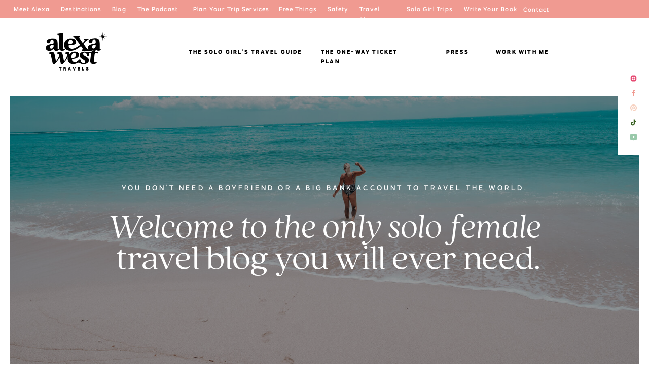

--- FILE ---
content_type: text/html; charset=UTF-8
request_url: https://alexa-west.com/tag/covid-travel/
body_size: 32862
content:
<!DOCTYPE html>
<html lang="en-US" class="d">
<head>
<link rel="stylesheet" type="text/css" href="//lib.showit.co/engine/2.6.8/showit.css" />
<meta name='robots' content='index, follow, max-image-preview:large, max-snippet:-1, max-video-preview:-1' />

	<!-- This site is optimized with the Yoast SEO plugin v25.3.1 - https://yoast.com/wordpress/plugins/seo/ -->
	<title>COVID travel Archives | Alexa West</title>
	<link rel="canonical" href="https://alexa-west.com/tag/covid-travel/" />
	<meta property="og:locale" content="en_US" />
	<meta property="og:type" content="article" />
	<meta property="og:title" content="COVID travel Archives | Alexa West" />
	<meta property="og:url" content="https://alexa-west.com/tag/covid-travel/" />
	<meta property="og:site_name" content="Alexa West" />
	<meta property="og:image" content="https://alexa-west.com/wp-content/uploads/2025/02/Screenshot-2025-02-11-at-3.39.27 PM.png" />
	<meta property="og:image:width" content="2238" />
	<meta property="og:image:height" content="1124" />
	<meta property="og:image:type" content="image/png" />
	<meta name="twitter:card" content="summary_large_image" />
	<script type="application/ld+json" class="yoast-schema-graph">{"@context":"https://schema.org","@graph":[{"@type":"CollectionPage","@id":"https://alexa-west.com/tag/covid-travel/","url":"https://alexa-west.com/tag/covid-travel/","name":"COVID travel Archives | Alexa West","isPartOf":{"@id":"https://alexa-west.com/#website"},"primaryImageOfPage":{"@id":"https://alexa-west.com/tag/covid-travel/#primaryimage"},"image":{"@id":"https://alexa-west.com/tag/covid-travel/#primaryimage"},"thumbnailUrl":"https://alexa-west.com/wp-content/uploads/2021/12/112.jpg","breadcrumb":{"@id":"https://alexa-west.com/tag/covid-travel/#breadcrumb"},"inLanguage":"en-US"},{"@type":"ImageObject","inLanguage":"en-US","@id":"https://alexa-west.com/tag/covid-travel/#primaryimage","url":"https://alexa-west.com/wp-content/uploads/2021/12/112.jpg","contentUrl":"https://alexa-west.com/wp-content/uploads/2021/12/112.jpg","width":1229,"height":974,"caption":"exc-61a7f3323c7db30090e973e0"},{"@type":"BreadcrumbList","@id":"https://alexa-west.com/tag/covid-travel/#breadcrumb","itemListElement":[{"@type":"ListItem","position":1,"name":"Home","item":"https://alexa-west.com/"},{"@type":"ListItem","position":2,"name":"COVID travel"}]},{"@type":"WebSite","@id":"https://alexa-west.com/#website","url":"https://alexa-west.com/","name":"Alexa West","description":"Best-Selling Travel Author, Hotel Reviewer, and Solo Female Travel Expert","publisher":{"@id":"https://alexa-west.com/#/schema/person/a2aa12c32fc93c23ce9b3cad2751e44c"},"alternateName":"The Solo Girl's Travel Guide","potentialAction":[{"@type":"SearchAction","target":{"@type":"EntryPoint","urlTemplate":"https://alexa-west.com/?s={search_term_string}"},"query-input":{"@type":"PropertyValueSpecification","valueRequired":true,"valueName":"search_term_string"}}],"inLanguage":"en-US"},{"@type":["Person","Organization"],"@id":"https://alexa-west.com/#/schema/person/a2aa12c32fc93c23ce9b3cad2751e44c","name":"Alexa West","image":{"@type":"ImageObject","inLanguage":"en-US","@id":"https://alexa-west.com/#/schema/person/image/","url":"https://alexa-west.com/wp-content/uploads/2025/02/Alexa-media.jpg","contentUrl":"https://alexa-west.com/wp-content/uploads/2025/02/Alexa-media.jpg","width":1366,"height":2048,"caption":"Alexa West"},"logo":{"@id":"https://alexa-west.com/#/schema/person/image/"}}]}</script>
	<!-- / Yoast SEO plugin. -->


<link rel='dns-prefetch' href='//alexa-west.kit.com' />
<link rel="alternate" type="application/rss+xml" title="Alexa West &raquo; Feed" href="https://alexa-west.com/feed/" />
<link rel="alternate" type="application/rss+xml" title="Alexa West &raquo; Comments Feed" href="https://alexa-west.com/comments/feed/" />
<link rel="alternate" type="application/rss+xml" title="Alexa West &raquo; COVID travel Tag Feed" href="https://alexa-west.com/tag/covid-travel/feed/" />
<script type="text/javascript">
/* <![CDATA[ */
window._wpemojiSettings = {"baseUrl":"https:\/\/s.w.org\/images\/core\/emoji\/16.0.1\/72x72\/","ext":".png","svgUrl":"https:\/\/s.w.org\/images\/core\/emoji\/16.0.1\/svg\/","svgExt":".svg","source":{"concatemoji":"https:\/\/alexa-west.com\/wp-includes\/js\/wp-emoji-release.min.js?ver=6.8.3"}};
/*! This file is auto-generated */
!function(s,n){var o,i,e;function c(e){try{var t={supportTests:e,timestamp:(new Date).valueOf()};sessionStorage.setItem(o,JSON.stringify(t))}catch(e){}}function p(e,t,n){e.clearRect(0,0,e.canvas.width,e.canvas.height),e.fillText(t,0,0);var t=new Uint32Array(e.getImageData(0,0,e.canvas.width,e.canvas.height).data),a=(e.clearRect(0,0,e.canvas.width,e.canvas.height),e.fillText(n,0,0),new Uint32Array(e.getImageData(0,0,e.canvas.width,e.canvas.height).data));return t.every(function(e,t){return e===a[t]})}function u(e,t){e.clearRect(0,0,e.canvas.width,e.canvas.height),e.fillText(t,0,0);for(var n=e.getImageData(16,16,1,1),a=0;a<n.data.length;a++)if(0!==n.data[a])return!1;return!0}function f(e,t,n,a){switch(t){case"flag":return n(e,"\ud83c\udff3\ufe0f\u200d\u26a7\ufe0f","\ud83c\udff3\ufe0f\u200b\u26a7\ufe0f")?!1:!n(e,"\ud83c\udde8\ud83c\uddf6","\ud83c\udde8\u200b\ud83c\uddf6")&&!n(e,"\ud83c\udff4\udb40\udc67\udb40\udc62\udb40\udc65\udb40\udc6e\udb40\udc67\udb40\udc7f","\ud83c\udff4\u200b\udb40\udc67\u200b\udb40\udc62\u200b\udb40\udc65\u200b\udb40\udc6e\u200b\udb40\udc67\u200b\udb40\udc7f");case"emoji":return!a(e,"\ud83e\udedf")}return!1}function g(e,t,n,a){var r="undefined"!=typeof WorkerGlobalScope&&self instanceof WorkerGlobalScope?new OffscreenCanvas(300,150):s.createElement("canvas"),o=r.getContext("2d",{willReadFrequently:!0}),i=(o.textBaseline="top",o.font="600 32px Arial",{});return e.forEach(function(e){i[e]=t(o,e,n,a)}),i}function t(e){var t=s.createElement("script");t.src=e,t.defer=!0,s.head.appendChild(t)}"undefined"!=typeof Promise&&(o="wpEmojiSettingsSupports",i=["flag","emoji"],n.supports={everything:!0,everythingExceptFlag:!0},e=new Promise(function(e){s.addEventListener("DOMContentLoaded",e,{once:!0})}),new Promise(function(t){var n=function(){try{var e=JSON.parse(sessionStorage.getItem(o));if("object"==typeof e&&"number"==typeof e.timestamp&&(new Date).valueOf()<e.timestamp+604800&&"object"==typeof e.supportTests)return e.supportTests}catch(e){}return null}();if(!n){if("undefined"!=typeof Worker&&"undefined"!=typeof OffscreenCanvas&&"undefined"!=typeof URL&&URL.createObjectURL&&"undefined"!=typeof Blob)try{var e="postMessage("+g.toString()+"("+[JSON.stringify(i),f.toString(),p.toString(),u.toString()].join(",")+"));",a=new Blob([e],{type:"text/javascript"}),r=new Worker(URL.createObjectURL(a),{name:"wpTestEmojiSupports"});return void(r.onmessage=function(e){c(n=e.data),r.terminate(),t(n)})}catch(e){}c(n=g(i,f,p,u))}t(n)}).then(function(e){for(var t in e)n.supports[t]=e[t],n.supports.everything=n.supports.everything&&n.supports[t],"flag"!==t&&(n.supports.everythingExceptFlag=n.supports.everythingExceptFlag&&n.supports[t]);n.supports.everythingExceptFlag=n.supports.everythingExceptFlag&&!n.supports.flag,n.DOMReady=!1,n.readyCallback=function(){n.DOMReady=!0}}).then(function(){return e}).then(function(){var e;n.supports.everything||(n.readyCallback(),(e=n.source||{}).concatemoji?t(e.concatemoji):e.wpemoji&&e.twemoji&&(t(e.twemoji),t(e.wpemoji)))}))}((window,document),window._wpemojiSettings);
/* ]]> */
</script>
<style id='cf-frontend-style-inline-css' type='text/css'>
@font-face {
	font-family: 'Quincy Light';
	font-weight: 400;
	src: url('https://alexa-west.com/wp-content/uploads/2023/09/Quincy-CF-Light.ttf') format('truetype');
}
</style>
<style id='wp-emoji-styles-inline-css' type='text/css'>

	img.wp-smiley, img.emoji {
		display: inline !important;
		border: none !important;
		box-shadow: none !important;
		height: 1em !important;
		width: 1em !important;
		margin: 0 0.07em !important;
		vertical-align: -0.1em !important;
		background: none !important;
		padding: 0 !important;
	}
</style>
<link rel='stylesheet' id='wp-block-library-css' href='https://alexa-west.com/wp-includes/css/dist/block-library/style.min.css?ver=6.8.3' type='text/css' media='all' />
<style id='classic-theme-styles-inline-css' type='text/css'>
/*! This file is auto-generated */
.wp-block-button__link{color:#fff;background-color:#32373c;border-radius:9999px;box-shadow:none;text-decoration:none;padding:calc(.667em + 2px) calc(1.333em + 2px);font-size:1.125em}.wp-block-file__button{background:#32373c;color:#fff;text-decoration:none}
</style>
<link rel='stylesheet' id='convertkit-broadcasts-css' href='https://alexa-west.com/wp-content/plugins/convertkit/resources/frontend/css/broadcasts.css?ver=3.0.1' type='text/css' media='all' />
<link rel='stylesheet' id='convertkit-button-css' href='https://alexa-west.com/wp-content/plugins/convertkit/resources/frontend/css/button.css?ver=3.0.1' type='text/css' media='all' />
<link rel='stylesheet' id='convertkit-form-css' href='https://alexa-west.com/wp-content/plugins/convertkit/resources/frontend/css/form.css?ver=3.0.1' type='text/css' media='all' />
<link rel='stylesheet' id='convertkit-form-builder-field-css' href='https://alexa-west.com/wp-content/plugins/convertkit/resources/frontend/css/form-builder.css?ver=3.0.1' type='text/css' media='all' />
<link rel='stylesheet' id='convertkit-form-builder-css' href='https://alexa-west.com/wp-content/plugins/convertkit/resources/frontend/css/form-builder.css?ver=3.0.1' type='text/css' media='all' />
<style id='global-styles-inline-css' type='text/css'>
:root{--wp--preset--aspect-ratio--square: 1;--wp--preset--aspect-ratio--4-3: 4/3;--wp--preset--aspect-ratio--3-4: 3/4;--wp--preset--aspect-ratio--3-2: 3/2;--wp--preset--aspect-ratio--2-3: 2/3;--wp--preset--aspect-ratio--16-9: 16/9;--wp--preset--aspect-ratio--9-16: 9/16;--wp--preset--color--black: #000000;--wp--preset--color--cyan-bluish-gray: #abb8c3;--wp--preset--color--white: #ffffff;--wp--preset--color--pale-pink: #f78da7;--wp--preset--color--vivid-red: #cf2e2e;--wp--preset--color--luminous-vivid-orange: #ff6900;--wp--preset--color--luminous-vivid-amber: #fcb900;--wp--preset--color--light-green-cyan: #7bdcb5;--wp--preset--color--vivid-green-cyan: #00d084;--wp--preset--color--pale-cyan-blue: #8ed1fc;--wp--preset--color--vivid-cyan-blue: #0693e3;--wp--preset--color--vivid-purple: #9b51e0;--wp--preset--gradient--vivid-cyan-blue-to-vivid-purple: linear-gradient(135deg,rgba(6,147,227,1) 0%,rgb(155,81,224) 100%);--wp--preset--gradient--light-green-cyan-to-vivid-green-cyan: linear-gradient(135deg,rgb(122,220,180) 0%,rgb(0,208,130) 100%);--wp--preset--gradient--luminous-vivid-amber-to-luminous-vivid-orange: linear-gradient(135deg,rgba(252,185,0,1) 0%,rgba(255,105,0,1) 100%);--wp--preset--gradient--luminous-vivid-orange-to-vivid-red: linear-gradient(135deg,rgba(255,105,0,1) 0%,rgb(207,46,46) 100%);--wp--preset--gradient--very-light-gray-to-cyan-bluish-gray: linear-gradient(135deg,rgb(238,238,238) 0%,rgb(169,184,195) 100%);--wp--preset--gradient--cool-to-warm-spectrum: linear-gradient(135deg,rgb(74,234,220) 0%,rgb(151,120,209) 20%,rgb(207,42,186) 40%,rgb(238,44,130) 60%,rgb(251,105,98) 80%,rgb(254,248,76) 100%);--wp--preset--gradient--blush-light-purple: linear-gradient(135deg,rgb(255,206,236) 0%,rgb(152,150,240) 100%);--wp--preset--gradient--blush-bordeaux: linear-gradient(135deg,rgb(254,205,165) 0%,rgb(254,45,45) 50%,rgb(107,0,62) 100%);--wp--preset--gradient--luminous-dusk: linear-gradient(135deg,rgb(255,203,112) 0%,rgb(199,81,192) 50%,rgb(65,88,208) 100%);--wp--preset--gradient--pale-ocean: linear-gradient(135deg,rgb(255,245,203) 0%,rgb(182,227,212) 50%,rgb(51,167,181) 100%);--wp--preset--gradient--electric-grass: linear-gradient(135deg,rgb(202,248,128) 0%,rgb(113,206,126) 100%);--wp--preset--gradient--midnight: linear-gradient(135deg,rgb(2,3,129) 0%,rgb(40,116,252) 100%);--wp--preset--font-size--small: 13px;--wp--preset--font-size--medium: 20px;--wp--preset--font-size--large: 36px;--wp--preset--font-size--x-large: 42px;--wp--preset--spacing--20: 0.44rem;--wp--preset--spacing--30: 0.67rem;--wp--preset--spacing--40: 1rem;--wp--preset--spacing--50: 1.5rem;--wp--preset--spacing--60: 2.25rem;--wp--preset--spacing--70: 3.38rem;--wp--preset--spacing--80: 5.06rem;--wp--preset--shadow--natural: 6px 6px 9px rgba(0, 0, 0, 0.2);--wp--preset--shadow--deep: 12px 12px 50px rgba(0, 0, 0, 0.4);--wp--preset--shadow--sharp: 6px 6px 0px rgba(0, 0, 0, 0.2);--wp--preset--shadow--outlined: 6px 6px 0px -3px rgba(255, 255, 255, 1), 6px 6px rgba(0, 0, 0, 1);--wp--preset--shadow--crisp: 6px 6px 0px rgba(0, 0, 0, 1);}:where(.is-layout-flex){gap: 0.5em;}:where(.is-layout-grid){gap: 0.5em;}body .is-layout-flex{display: flex;}.is-layout-flex{flex-wrap: wrap;align-items: center;}.is-layout-flex > :is(*, div){margin: 0;}body .is-layout-grid{display: grid;}.is-layout-grid > :is(*, div){margin: 0;}:where(.wp-block-columns.is-layout-flex){gap: 2em;}:where(.wp-block-columns.is-layout-grid){gap: 2em;}:where(.wp-block-post-template.is-layout-flex){gap: 1.25em;}:where(.wp-block-post-template.is-layout-grid){gap: 1.25em;}.has-black-color{color: var(--wp--preset--color--black) !important;}.has-cyan-bluish-gray-color{color: var(--wp--preset--color--cyan-bluish-gray) !important;}.has-white-color{color: var(--wp--preset--color--white) !important;}.has-pale-pink-color{color: var(--wp--preset--color--pale-pink) !important;}.has-vivid-red-color{color: var(--wp--preset--color--vivid-red) !important;}.has-luminous-vivid-orange-color{color: var(--wp--preset--color--luminous-vivid-orange) !important;}.has-luminous-vivid-amber-color{color: var(--wp--preset--color--luminous-vivid-amber) !important;}.has-light-green-cyan-color{color: var(--wp--preset--color--light-green-cyan) !important;}.has-vivid-green-cyan-color{color: var(--wp--preset--color--vivid-green-cyan) !important;}.has-pale-cyan-blue-color{color: var(--wp--preset--color--pale-cyan-blue) !important;}.has-vivid-cyan-blue-color{color: var(--wp--preset--color--vivid-cyan-blue) !important;}.has-vivid-purple-color{color: var(--wp--preset--color--vivid-purple) !important;}.has-black-background-color{background-color: var(--wp--preset--color--black) !important;}.has-cyan-bluish-gray-background-color{background-color: var(--wp--preset--color--cyan-bluish-gray) !important;}.has-white-background-color{background-color: var(--wp--preset--color--white) !important;}.has-pale-pink-background-color{background-color: var(--wp--preset--color--pale-pink) !important;}.has-vivid-red-background-color{background-color: var(--wp--preset--color--vivid-red) !important;}.has-luminous-vivid-orange-background-color{background-color: var(--wp--preset--color--luminous-vivid-orange) !important;}.has-luminous-vivid-amber-background-color{background-color: var(--wp--preset--color--luminous-vivid-amber) !important;}.has-light-green-cyan-background-color{background-color: var(--wp--preset--color--light-green-cyan) !important;}.has-vivid-green-cyan-background-color{background-color: var(--wp--preset--color--vivid-green-cyan) !important;}.has-pale-cyan-blue-background-color{background-color: var(--wp--preset--color--pale-cyan-blue) !important;}.has-vivid-cyan-blue-background-color{background-color: var(--wp--preset--color--vivid-cyan-blue) !important;}.has-vivid-purple-background-color{background-color: var(--wp--preset--color--vivid-purple) !important;}.has-black-border-color{border-color: var(--wp--preset--color--black) !important;}.has-cyan-bluish-gray-border-color{border-color: var(--wp--preset--color--cyan-bluish-gray) !important;}.has-white-border-color{border-color: var(--wp--preset--color--white) !important;}.has-pale-pink-border-color{border-color: var(--wp--preset--color--pale-pink) !important;}.has-vivid-red-border-color{border-color: var(--wp--preset--color--vivid-red) !important;}.has-luminous-vivid-orange-border-color{border-color: var(--wp--preset--color--luminous-vivid-orange) !important;}.has-luminous-vivid-amber-border-color{border-color: var(--wp--preset--color--luminous-vivid-amber) !important;}.has-light-green-cyan-border-color{border-color: var(--wp--preset--color--light-green-cyan) !important;}.has-vivid-green-cyan-border-color{border-color: var(--wp--preset--color--vivid-green-cyan) !important;}.has-pale-cyan-blue-border-color{border-color: var(--wp--preset--color--pale-cyan-blue) !important;}.has-vivid-cyan-blue-border-color{border-color: var(--wp--preset--color--vivid-cyan-blue) !important;}.has-vivid-purple-border-color{border-color: var(--wp--preset--color--vivid-purple) !important;}.has-vivid-cyan-blue-to-vivid-purple-gradient-background{background: var(--wp--preset--gradient--vivid-cyan-blue-to-vivid-purple) !important;}.has-light-green-cyan-to-vivid-green-cyan-gradient-background{background: var(--wp--preset--gradient--light-green-cyan-to-vivid-green-cyan) !important;}.has-luminous-vivid-amber-to-luminous-vivid-orange-gradient-background{background: var(--wp--preset--gradient--luminous-vivid-amber-to-luminous-vivid-orange) !important;}.has-luminous-vivid-orange-to-vivid-red-gradient-background{background: var(--wp--preset--gradient--luminous-vivid-orange-to-vivid-red) !important;}.has-very-light-gray-to-cyan-bluish-gray-gradient-background{background: var(--wp--preset--gradient--very-light-gray-to-cyan-bluish-gray) !important;}.has-cool-to-warm-spectrum-gradient-background{background: var(--wp--preset--gradient--cool-to-warm-spectrum) !important;}.has-blush-light-purple-gradient-background{background: var(--wp--preset--gradient--blush-light-purple) !important;}.has-blush-bordeaux-gradient-background{background: var(--wp--preset--gradient--blush-bordeaux) !important;}.has-luminous-dusk-gradient-background{background: var(--wp--preset--gradient--luminous-dusk) !important;}.has-pale-ocean-gradient-background{background: var(--wp--preset--gradient--pale-ocean) !important;}.has-electric-grass-gradient-background{background: var(--wp--preset--gradient--electric-grass) !important;}.has-midnight-gradient-background{background: var(--wp--preset--gradient--midnight) !important;}.has-small-font-size{font-size: var(--wp--preset--font-size--small) !important;}.has-medium-font-size{font-size: var(--wp--preset--font-size--medium) !important;}.has-large-font-size{font-size: var(--wp--preset--font-size--large) !important;}.has-x-large-font-size{font-size: var(--wp--preset--font-size--x-large) !important;}
:where(.wp-block-post-template.is-layout-flex){gap: 1.25em;}:where(.wp-block-post-template.is-layout-grid){gap: 1.25em;}
:where(.wp-block-columns.is-layout-flex){gap: 2em;}:where(.wp-block-columns.is-layout-grid){gap: 2em;}
:root :where(.wp-block-pullquote){font-size: 1.5em;line-height: 1.6;}
</style>
<link rel='stylesheet' id='pub-style-css' href='https://alexa-west.com/wp-content/themes/showit/pubs/1kyeswjqtkuogmktp_gujq/20260128200239S26qkgq/assets/pub.css?ver=1769630578' type='text/css' media='all' />
<script type="text/javascript" src="https://alexa-west.com/wp-includes/js/jquery/jquery.min.js?ver=3.7.1" id="jquery-core-js"></script>
<script type="text/javascript" id="jquery-core-js-after">
/* <![CDATA[ */
$ = jQuery;
/* ]]> */
</script>
<script type="text/javascript" src="https://alexa-west.com/wp-content/themes/showit/pubs/1kyeswjqtkuogmktp_gujq/20260128200239S26qkgq/assets/pub.js?ver=1769630578" id="pub-script-js"></script>
<link rel="https://api.w.org/" href="https://alexa-west.com/wp-json/" /><link rel="alternate" title="JSON" type="application/json" href="https://alexa-west.com/wp-json/wp/v2/tags/23" /><link rel="EditURI" type="application/rsd+xml" title="RSD" href="https://alexa-west.com/xmlrpc.php?rsd" />
<meta name="generator" content="Elementor 3.32.0; features: additional_custom_breakpoints; settings: css_print_method-external, google_font-enabled, font_display-swap">

<!-- Meta Pixel Code -->
<script type='text/javascript'>
!function(f,b,e,v,n,t,s){if(f.fbq)return;n=f.fbq=function(){n.callMethod?
n.callMethod.apply(n,arguments):n.queue.push(arguments)};if(!f._fbq)f._fbq=n;
n.push=n;n.loaded=!0;n.version='2.0';n.queue=[];t=b.createElement(e);t.async=!0;
t.src=v;s=b.getElementsByTagName(e)[0];s.parentNode.insertBefore(t,s)}(window,
document,'script','https://connect.facebook.net/en_US/fbevents.js?v=next');
</script>
<!-- End Meta Pixel Code -->
<script type='text/javascript'>var url = window.location.origin + '?ob=open-bridge';
            fbq('set', 'openbridge', '1477559409467348', url);
fbq('init', '1477559409467348', {}, {
    "agent": "wordpress-6.8.3-4.1.4"
})</script><script type='text/javascript'>
    fbq('track', 'PageView', []);
  </script>			<style>
				.e-con.e-parent:nth-of-type(n+4):not(.e-lazyloaded):not(.e-no-lazyload),
				.e-con.e-parent:nth-of-type(n+4):not(.e-lazyloaded):not(.e-no-lazyload) * {
					background-image: none !important;
				}
				@media screen and (max-height: 1024px) {
					.e-con.e-parent:nth-of-type(n+3):not(.e-lazyloaded):not(.e-no-lazyload),
					.e-con.e-parent:nth-of-type(n+3):not(.e-lazyloaded):not(.e-no-lazyload) * {
						background-image: none !important;
					}
				}
				@media screen and (max-height: 640px) {
					.e-con.e-parent:nth-of-type(n+2):not(.e-lazyloaded):not(.e-no-lazyload),
					.e-con.e-parent:nth-of-type(n+2):not(.e-lazyloaded):not(.e-no-lazyload) * {
						background-image: none !important;
					}
				}
			</style>
			
<meta charset="UTF-8" />
<meta name="viewport" content="width=device-width, initial-scale=1" />
<link rel="icon" type="image/png" href="//static.showit.co/200/7QOAzKgDS4eXC1PdmoxcGg/195462/favicon.png" />
<link rel="preconnect" href="https://static.showit.co" />

<link rel="preconnect" href="https://fonts.googleapis.com">
<link rel="preconnect" href="https://fonts.gstatic.com" crossorigin>
<link href="https://fonts.googleapis.com/css?family=Poppins:700|Lato:regular|Lato:700" rel="stylesheet" type="text/css"/>
<style>
@font-face{font-family:Essential Sans Black;src:url('//static.showit.co/file/_yqE0BoBSrOXbwtte7Svbw/195462/essentialsans-black.woff');}
@font-face{font-family:Essential Sans Semi Bold;src:url('//static.showit.co/file/nKGU9xoZTqO_vstoCbJeXw/195462/essentialsans-semibold.woff');}
@font-face{font-family:Quincy Light;src:url('//static.showit.co/file/coUQJrUaTvSY9Xo96FEGbA/195462/quincycf-light.woff');}
@font-face{font-family:Quincy Light Italic;src:url('//static.showit.co/file/Q3WBT8B3SBm0fVnwo-paEA/195462/quincycf-lightitalic.woff');}
@font-face{font-family:Lust Didone Display;src:url('//static.showit.co/file/owaDP7jIQ_6t2A2z_DwkbA/195462/lustdidone-display.woff');}
@font-face{font-family:Didonesque Ghost Light;src:url('//static.showit.co/file/kzvFHAtZT0yF2XHYK_A7Uw/195462/didonesqueghost-light.woff');}
</style>
<script id="init_data" type="application/json">
{"mobile":{"w":320,"bgFillType":"color","bgColor":"colors-7"},"desktop":{"w":1200,"bgMediaType":"none","bgFillType":"color","bgColor":"colors-7"},"sid":"1kyeswjqtkuogmktp_gujq","break":768,"assetURL":"//static.showit.co","contactFormId":"195462/330836","cfAction":"aHR0cHM6Ly9jbGllbnRzZXJ2aWNlLnNob3dpdC5jby9jb250YWN0Zm9ybQ==","sgAction":"aHR0cHM6Ly9jbGllbnRzZXJ2aWNlLnNob3dpdC5jby9zb2NpYWxncmlk","blockData":[{"slug":"social","visible":"d","states":[],"d":{"h":1,"w":1200,"locking":{"side":"t"},"bgFillType":"color","bgColor":"#000000:0","bgMediaType":"none"},"m":{"h":200,"w":320,"bgFillType":"color","bgColor":"#000000:0","bgMediaType":"none"}},{"slug":"mobile-menu","visible":"m","states":[],"d":{"h":931,"w":1200,"bgFillType":"color","bgColor":"colors-1:55","bgMediaType":"none"},"m":{"h":616,"w":320,"locking":{"side":"t","offset":0},"bgFillType":"color","bgColor":"colors-1:55","bgMediaType":"none"}},{"slug":"navigate","visible":"a","states":[],"d":{"h":35,"w":1200,"locking":{"side":"st"},"bgFillType":"color","bgColor":"colors-1","bgMediaType":"none"},"m":{"h":40,"w":320,"locking":{"side":"st"},"bgFillType":"color","bgColor":"colors-1","bgMediaType":"none"}},{"slug":"menu","visible":"a","states":[],"d":{"h":134,"w":1200,"aav":0.5,"stateTrIn":{"type":"none"},"stateTrOut":{"type":"none"},"bgFillType":"color","bgColor":"colors-7","bgMediaType":"none"},"m":{"h":94,"w":320,"bgFillType":"color","bgColor":"colors-7","bgMediaType":"none"}},{"slug":"intro","visible":"a","states":[],"d":{"h":548,"w":1200,"bgFillType":"color","bgColor":"colors-0","bgMediaType":"image","bgImage":{"key":"c4MLe7LeQC-dTjAGlXRDIg/195462/alexa_west_the_one-way_ticket_plan_the_solo_girl_s_travel_guide_solo_female_travel_expert_hotel_reviewer_how_to_travel_the_world_without_going_broke_or_getting_kidnapped_nusa_lembongan_1.jpg","aspect_ratio":1.5,"title":"Alexa West The One-Way Ticket Plan The Solo Girl’s Travel Guide solo female travel expert hotel reviewer how to travel the world without going broke or getting kidnapped Nusa Lembongan (1)","type":"asset"},"bgOpacity":60,"bgPos":"cm","bgScale":"cover","bgScroll":"f"},"m":{"h":390,"w":320,"bgFillType":"color","bgColor":"colors-0","bgMediaType":"image","bgImage":{"key":"c4MLe7LeQC-dTjAGlXRDIg/195462/alexa_west_the_one-way_ticket_plan_the_solo_girl_s_travel_guide_solo_female_travel_expert_hotel_reviewer_how_to_travel_the_world_without_going_broke_or_getting_kidnapped_nusa_lembongan_1.jpg","aspect_ratio":1.5,"title":"Alexa West The One-Way Ticket Plan The Solo Girl’s Travel Guide solo female travel expert hotel reviewer how to travel the world without going broke or getting kidnapped Nusa Lembongan (1)","type":"asset"},"bgOpacity":60,"bgPos":"cm","bgScale":"cover","bgScroll":"f"}},{"slug":"post-grid-layout","visible":"a","states":[{"d":{"bgFillType":"color","bgColor":"#000000:0","bgMediaType":"none"},"m":{"bgFillType":"color","bgColor":"#000000:0","bgMediaType":"none"},"slug":"view-1"},{"d":{"bgFillType":"color","bgColor":"#000000:0","bgMediaType":"none"},"m":{"bgFillType":"color","bgColor":"#000000:0","bgMediaType":"none"},"slug":"view-2"},{"d":{"bgFillType":"color","bgColor":"#000000:0","bgMediaType":"none"},"m":{"bgFillType":"color","bgColor":"#000000:0","bgMediaType":"none"},"slug":"view-3"},{"d":{"bgFillType":"color","bgColor":"#000000:0","bgMediaType":"none"},"m":{"bgFillType":"color","bgColor":"#000000:0","bgMediaType":"none"},"slug":"view-4"},{"d":{"bgFillType":"color","bgColor":"#000000:0","bgMediaType":"none"},"m":{"bgFillType":"color","bgColor":"#000000:0","bgMediaType":"none"},"slug":"view-5"},{"d":{"bgFillType":"color","bgColor":"#000000:0","bgMediaType":"none"},"m":{"bgFillType":"color","bgColor":"#000000:0","bgMediaType":"none"},"slug":"view-6"},{"d":{"bgFillType":"color","bgColor":"#000000:0","bgMediaType":"none"},"m":{"bgFillType":"color","bgColor":"#000000:0","bgMediaType":"none"},"slug":"view-7"},{"d":{"bgFillType":"color","bgColor":"#000000:0","bgMediaType":"none"},"m":{"bgFillType":"color","bgColor":"#000000:0","bgMediaType":"none"},"slug":"view-8"},{"d":{"bgFillType":"color","bgColor":"#000000:0","bgMediaType":"none"},"m":{"bgFillType":"color","bgColor":"#000000:0","bgMediaType":"none"},"slug":"view-9"}],"d":{"h":2071,"w":1200,"bgFillType":"color","bgColor":"colors-7:35","bgMediaType":"none"},"m":{"h":4848,"w":320,"bgFillType":"color","bgColor":"colors-7:35","bgMediaType":"none"},"stateTrans":[{},{},{},{},{},{},{},{},{}]},{"slug":"one-way-ticket-plan-book","visible":"a","states":[],"d":{"h":728,"w":1200,"bgFillType":"color","bgColor":"colors-2:35","bgMediaType":"none"},"m":{"h":915,"w":320,"bgFillType":"color","bgColor":"colors-2:35","bgMediaType":"none"}},{"slug":"popular-categories","visible":"a","states":[],"d":{"h":602,"w":1200,"bgFillType":"color","bgColor":"#000000:0","bgMediaType":"none"},"m":{"h":1583,"w":320,"bgFillType":"color","bgColor":"#000000:0","bgMediaType":"none"}},{"slug":"blog-contribution-application-cta","visible":"a","states":[],"d":{"h":810,"w":1200,"bgFillType":"color","bgColor":"colors-0","bgMediaType":"image","bgImage":{"key":"-xPEXvEQRjSIVITFPcBCtA/195462/alexa_west_the_one-way_ticket_plan_the_solo_girl_s_travel_guide_solo_female_travel_expert_hotel_reviewer_how_to_travel_the_world_without_going_broke_or_getting_kidnapped_img_5107.jpg","aspect_ratio":1.33333,"title":"Alexa West The One-Way Ticket Plan The Solo Girl’s Travel Guide solo female travel expert hotel reviewer how to travel the world without going broke or getting kidnapped IMG_5107","type":"asset"},"bgOpacity":40,"bgPos":"cm","bgScale":"cover","bgScroll":"f"},"m":{"h":533,"w":320,"bgFillType":"color","bgColor":"colors-0","bgMediaType":"image","bgImage":{"key":"-xPEXvEQRjSIVITFPcBCtA/195462/alexa_west_the_one-way_ticket_plan_the_solo_girl_s_travel_guide_solo_female_travel_expert_hotel_reviewer_how_to_travel_the_world_without_going_broke_or_getting_kidnapped_img_5107.jpg","aspect_ratio":1.33333,"title":"Alexa West The One-Way Ticket Plan The Solo Girl’s Travel Guide solo female travel expert hotel reviewer how to travel the world without going broke or getting kidnapped IMG_5107","type":"asset"},"bgOpacity":40,"bgPos":"cm","bgScale":"cover","bgScroll":"f"}},{"slug":"about-2","visible":"a","states":[],"d":{"h":714,"w":1200,"bgFillType":"color","bgColor":"colors-2:35","bgMediaType":"none"},"m":{"h":1011,"w":320,"bgFillType":"color","bgColor":"colors-2:35","bgMediaType":"none"},"ps":[{"trigger":"onscreen","type":"show","block":"pop-up","once":1}]},{"slug":"travel-guide-books","visible":"a","states":[],"d":{"h":484,"w":1200,"bgFillType":"color","bgColor":"colors-7","bgMediaType":"none"},"m":{"h":409,"w":320,"bgFillType":"color","bgColor":"colors-7","bgMediaType":"none"}},{"slug":"youtube","visible":"a","states":[],"d":{"h":810,"w":1200,"bgFillType":"color","bgColor":"colors-0","bgMediaType":"video","bgLoop":"1","bgOpacity":75,"bgPos":"cm","bgScale":"cover","bgScroll":"f","bgVideo":{"key":"9ZbuOdn0Ru6AmlbYnYWH_Q/195462/alexa_west_hp_video.mp4","aspect_ratio":1.77778,"title":"Alexa West HP Video","type":"asset"}},"m":{"h":450,"w":320,"bgFillType":"color","bgColor":"colors-0","bgMediaType":"video","bgLoop":"1","bgOpacity":75,"bgPos":"cm","bgScale":"cover","bgScroll":"f","bgVideo":{"key":"9ZbuOdn0Ru6AmlbYnYWH_Q/195462/alexa_west_hp_video.mp4","aspect_ratio":1.77778,"title":"Alexa West HP Video","type":"asset"}}},{"slug":"footer","visible":"a","states":[],"d":{"h":747,"w":1200,"bgFillType":"color","bgColor":"colors-2:35","bgMediaType":"none"},"m":{"h":1470,"w":320,"bgFillType":"color","bgColor":"colors-2:35","bgMediaType":"none"}},{"slug":"copyright","visible":"a","states":[],"d":{"h":43,"w":1200,"bgFillType":"color","bgColor":"colors-2:35","bgMediaType":"none"},"m":{"h":50,"w":320,"bgFillType":"color","bgColor":"colors-2:35","bgMediaType":"none"}}],"elementData":[{"type":"simple","visible":"a","id":"social_0","blockId":"social","m":{"x":48,"y":30,"w":224,"h":140,"a":0},"d":{"x":1139,"y":121,"w":61,"h":184,"a":0,"lockH":"r"}},{"type":"icon","visible":"a","id":"social_1","blockId":"social","m":{"x":135,"y":75,"w":50,"h":50,"a":0},"d":{"x":1162,"y":263,"w":15,"h":15,"a":0,"lockH":"r"}},{"type":"icon","visible":"a","id":"social_2","blockId":"social","m":{"x":135,"y":75,"w":50,"h":50,"a":0},"d":{"x":1162,"y":234,"w":15,"h":15,"a":0,"lockH":"r"}},{"type":"icon","visible":"a","id":"social_3","blockId":"social","m":{"x":135,"y":75,"w":50,"h":50,"a":0},"d":{"x":1162,"y":205,"w":15,"h":15,"a":0,"lockH":"r"}},{"type":"icon","visible":"a","id":"social_4","blockId":"social","m":{"x":135,"y":75,"w":50,"h":50,"a":0},"d":{"x":1162,"y":176,"w":15,"h":15,"a":0,"lockH":"r"}},{"type":"icon","visible":"a","id":"social_5","blockId":"social","m":{"x":135,"y":75,"w":50,"h":50,"a":0},"d":{"x":1162,"y":147,"w":15,"h":15,"a":0,"lockH":"r"}},{"type":"simple","visible":"a","id":"mobile-menu_0","blockId":"mobile-menu","m":{"x":1,"y":317,"w":320,"h":300,"a":0},"d":{"x":1180,"y":0,"w":20,"h":931,"a":0,"lockH":"r"}},{"type":"simple","visible":"a","id":"mobile-menu_1","blockId":"mobile-menu","m":{"x":0,"y":0,"w":320,"h":317,"a":0},"d":{"x":0,"y":0,"w":20,"h":931,"a":0,"lockH":"l"}},{"type":"icon","visible":"a","id":"mobile-menu_2","blockId":"mobile-menu","m":{"x":127,"y":559,"w":17,"h":17,"a":0},"d":{"x":1162,"y":142,"w":15,"h":15,"a":0,"lockH":"r"},"pc":[{"type":"hide","block":"mobile-menu"}]},{"type":"icon","visible":"a","id":"mobile-menu_3","blockId":"mobile-menu","m":{"x":101,"y":559,"w":17,"h":17,"a":0},"d":{"x":1162,"y":113,"w":15,"h":15,"a":0,"lockH":"r"},"pc":[{"type":"hide","block":"mobile-menu"}]},{"type":"icon","visible":"a","id":"mobile-menu_4","blockId":"mobile-menu","m":{"x":75,"y":559,"w":17,"h":17,"a":0},"d":{"x":1162,"y":84,"w":15,"h":15,"a":0,"lockH":"r"},"pc":[{"type":"hide","block":"mobile-menu"}]},{"type":"icon","visible":"a","id":"mobile-menu_5","blockId":"mobile-menu","m":{"x":48,"y":559,"w":17,"h":17,"a":0},"d":{"x":1162,"y":55,"w":15,"h":15,"a":0,"lockH":"r"},"pc":[{"type":"hide","block":"mobile-menu"}]},{"type":"icon","visible":"a","id":"mobile-menu_6","blockId":"mobile-menu","m":{"x":23,"y":559,"w":17,"h":17,"a":0},"d":{"x":1162,"y":26,"w":15,"h":15,"a":0,"lockH":"r"},"pc":[{"type":"hide","block":"mobile-menu"}]},{"type":"text","visible":"a","id":"mobile-menu_7","blockId":"mobile-menu","m":{"x":23,"y":478,"w":161,"h":17,"a":0},"d":{"x":1047,"y":58,"w":109,"h":19,"a":0},"pc":[{"type":"hide","block":"mobile-menu"}]},{"type":"text","visible":"a","id":"mobile-menu_8","blockId":"mobile-menu","m":{"x":26,"y":414,"w":162,"h":17,"a":0},"d":{"x":906,"y":58,"w":110,"h":19,"a":0},"pc":[{"type":"hide","block":"mobile-menu"}]},{"type":"text","visible":"a","id":"mobile-menu_9","blockId":"mobile-menu","m":{"x":26,"y":445,"w":102,"h":17,"a":0},"d":{"x":826,"y":58,"w":49,"h":19,"a":0},"pc":[{"type":"hide","block":"mobile-menu"}]},{"type":"text","visible":"a","id":"mobile-menu_10","blockId":"mobile-menu","m":{"x":26,"y":382,"w":252,"h":18,"a":0},"d":{"x":468,"y":58,"w":193,"h":19,"a":0},"pc":[{"type":"hide","block":"mobile-menu"}]},{"type":"text","visible":"a","id":"mobile-menu_11","blockId":"mobile-menu","m":{"x":26,"y":347,"w":231,"h":18,"a":0},"d":{"x":212,"y":58,"w":225,"h":19,"a":0},"pc":[{"type":"hide","block":"mobile-menu"}]},{"type":"simple","visible":"a","id":"mobile-menu_12","blockId":"mobile-menu","m":{"x":25,"y":246,"w":270,"h":40,"a":0},"d":{"x":135,"y":247,"w":163,"h":42,"a":0},"pc":[{"type":"hide","block":"mobile-menu"}]},{"type":"text","visible":"a","id":"mobile-menu_13","blockId":"mobile-menu","m":{"x":26,"y":257,"w":270,"h":22,"a":0},"d":{"x":409,"y":7,"w":99,"h":19,"a":0,"lockH":"l"},"pc":[{"type":"hide","block":"mobile-menu"}]},{"type":"simple","visible":"a","id":"mobile-menu_14","blockId":"mobile-menu","m":{"x":165,"y":197,"w":130,"h":40,"a":0},"d":{"x":135,"y":247,"w":163,"h":42,"a":0},"pc":[{"type":"hide","block":"mobile-menu"}]},{"type":"text","visible":"a","id":"mobile-menu_15","blockId":"mobile-menu","m":{"x":165,"y":207,"w":130,"h":24,"a":0},"d":{"x":844,"y":7,"w":58,"h":19,"a":0,"lockH":"l"},"pc":[{"type":"hide","block":"mobile-menu"}]},{"type":"simple","visible":"a","id":"mobile-menu_16","blockId":"mobile-menu","m":{"x":25,"y":197,"w":130,"h":40,"a":0},"d":{"x":135,"y":247,"w":163,"h":42,"a":0},"pc":[{"type":"hide","block":"mobile-menu"}]},{"type":"text","visible":"a","id":"mobile-menu_17","blockId":"mobile-menu","m":{"x":25,"y":207,"w":130,"h":24,"a":0},"d":{"x":290,"y":7,"w":99,"h":19,"a":0,"lockH":"l"},"pc":[{"type":"hide","block":"mobile-menu"}]},{"type":"simple","visible":"a","id":"mobile-menu_18","blockId":"mobile-menu","m":{"x":165,"y":148,"w":130,"h":40,"a":0},"d":{"x":135,"y":247,"w":163,"h":42,"a":0},"pc":[{"type":"hide","block":"mobile-menu"}]},{"type":"text","visible":"a","id":"mobile-menu_19","blockId":"mobile-menu","m":{"x":166,"y":157,"w":129,"h":24,"a":0},"d":{"x":727,"y":7,"w":97,"h":19,"a":0,"lockH":"l"},"pc":[{"type":"hide","block":"mobile-menu"}]},{"type":"simple","visible":"a","id":"mobile-menu_20","blockId":"mobile-menu","m":{"x":25,"y":148,"w":130,"h":40,"a":0},"d":{"x":135,"y":247,"w":163,"h":42,"a":0},"pc":[{"type":"hide","block":"mobile-menu"}]},{"type":"text","visible":"a","id":"mobile-menu_21","blockId":"mobile-menu","m":{"x":25,"y":157,"w":130,"h":24,"a":0},"d":{"x":237,"y":7,"w":33,"h":19,"a":0,"lockH":"l"},"pc":[{"type":"hide","block":"mobile-menu"}]},{"type":"simple","visible":"a","id":"mobile-menu_22","blockId":"mobile-menu","m":{"x":165,"y":100,"w":130,"h":40,"a":0},"d":{"x":135,"y":247,"w":163,"h":42,"a":0},"pc":[{"type":"hide","block":"mobile-menu"}]},{"type":"text","visible":"a","id":"mobile-menu_23","blockId":"mobile-menu","m":{"x":166,"y":109,"w":129,"h":24,"a":0},"d":{"x":620,"y":7,"w":87,"h":19,"a":0,"lockH":"l"},"pc":[{"type":"hide","block":"mobile-menu"}]},{"type":"simple","visible":"a","id":"mobile-menu_24","blockId":"mobile-menu","m":{"x":25,"y":100,"w":130,"h":40,"a":0},"d":{"x":135,"y":247,"w":163,"h":42,"a":0},"pc":[{"type":"hide","block":"mobile-menu"}]},{"type":"text","visible":"a","id":"mobile-menu_25","blockId":"mobile-menu","m":{"x":25,"y":110,"w":130,"h":24,"a":0},"d":{"x":125,"y":7,"w":91,"h":19,"a":0,"lockH":"l"},"pc":[{"type":"hide","block":"mobile-menu"}]},{"type":"simple","visible":"a","id":"mobile-menu_26","blockId":"mobile-menu","m":{"x":165,"y":51,"w":130,"h":40,"a":0},"d":{"x":135,"y":247,"w":163,"h":42,"a":0},"pc":[{"type":"hide","block":"mobile-menu"}]},{"type":"text","visible":"a","id":"mobile-menu_27","blockId":"mobile-menu","m":{"x":165,"y":61,"w":130,"h":24,"a":0},"d":{"x":528,"y":7,"w":71,"h":19,"a":0,"lockH":"l"},"pc":[{"type":"hide","block":"mobile-menu"}]},{"type":"simple","visible":"a","id":"mobile-menu_28","blockId":"mobile-menu","m":{"x":25,"y":51,"w":130,"h":40,"a":0},"d":{"x":135,"y":247,"w":163,"h":42,"a":0},"pc":[{"type":"hide","block":"mobile-menu"}]},{"type":"text","visible":"a","id":"mobile-menu_29","blockId":"mobile-menu","m":{"x":25,"y":61,"w":130,"h":24,"a":0},"d":{"x":27,"y":7,"w":78,"h":19,"a":0,"lockH":"l"},"pc":[{"type":"hide","block":"mobile-menu"}]},{"type":"svg","visible":"d","id":"mobile-menu_30","blockId":"mobile-menu","m":{"x":87,"y":21,"w":146,"h":88,"a":0},"d":{"x":49,"y":29,"w":122,"h":75,"a":0},"c":{"key":"O6vWv9qWTy2GIIQk_cXwrw/195462/alexa_west_the_one-way_ticket_plan_the_solo_girl_s_travel_guide_solo_female_travel_expert_hotel_reviewer_how_to_travel_the_world_without_going_broke_or_getting_kidnapped_logo-8.svg","aspect_ratio":0.98}},{"type":"icon","visible":"m","id":"mobile-menu_31","blockId":"mobile-menu","m":{"x":10,"y":11,"w":25,"h":25,"a":0,"lockV":"t"},"d":{"x":550,"y":-32,"w":100,"h":100,"a":0},"pc":[{"type":"hide","block":"mobile-menu"}]},{"type":"text","visible":"d","id":"navigate_0","blockId":"navigate","m":{"x":110,"y":290,"w":100,"h":33,"a":0},"d":{"x":1032,"y":8,"w":54,"h":19,"a":0,"lockH":"l"}},{"type":"text","visible":"d","id":"navigate_1","blockId":"navigate","m":{"x":110,"y":260,"w":100,"h":20,"a":0},"d":{"x":915,"y":7,"w":109,"h":19,"a":0,"lockH":"l"}},{"type":"text","visible":"d","id":"navigate_2","blockId":"navigate","m":{"x":110,"y":228,"w":100,"h":22,"a":0},"d":{"x":709,"y":7,"w":76,"h":19,"a":0,"lockH":"l"}},{"type":"text","visible":"d","id":"navigate_3","blockId":"navigate","m":{"x":110,"y":228,"w":100,"h":22,"a":0},"d":{"x":646,"y":7,"w":45,"h":19,"a":0,"lockH":"l"}},{"type":"text","visible":"d","id":"navigate_4","blockId":"navigate","m":{"x":110,"y":191,"w":100,"h":27,"a":0},"d":{"x":550,"y":7,"w":78,"h":19,"a":0,"lockH":"l"}},{"type":"text","visible":"d","id":"navigate_5","blockId":"navigate","m":{"x":110,"y":162,"w":100,"h":19,"a":0},"d":{"x":381,"y":7,"w":151,"h":19,"a":0,"lockH":"l"}},{"type":"text","visible":"d","id":"navigate_6","blockId":"navigate","m":{"x":110,"y":133,"w":100,"h":19,"a":0},"d":{"x":271,"y":7,"w":92,"h":19,"a":0,"lockH":"l"}},{"type":"text","visible":"d","id":"navigate_7","blockId":"navigate","m":{"x":110,"y":65,"w":100,"h":58,"a":0},"d":{"x":221,"y":7,"w":33,"h":19,"a":0,"lockH":"l"}},{"type":"text","visible":"d","id":"navigate_8","blockId":"navigate","m":{"x":110,"y":34,"w":100,"h":21,"a":0},"d":{"x":120,"y":7,"w":83,"h":19,"a":0,"lockH":"l"}},{"type":"text","visible":"d","id":"navigate_9","blockId":"navigate","m":{"x":110,"y":0,"w":100,"h":24,"a":0},"d":{"x":27,"y":7,"w":75,"h":19,"a":0,"lockH":"l"}},{"type":"text","visible":"m","id":"navigate_10","blockId":"navigate","m":{"x":50,"y":12,"w":102,"h":17,"a":0},"d":{"x":22,"y":7,"w":160,"h":19,"a":0,"lockH":"l"},"pc":[{"type":"show","block":"mobile-menu"}]},{"type":"icon","visible":"m","id":"navigate_11","blockId":"navigate","m":{"x":10,"y":7,"w":25,"h":25,"a":0},"d":{"x":550,"y":-32,"w":100,"h":100,"a":0},"pc":[{"type":"show","block":"mobile-menu"}]},{"type":"text","visible":"d","id":"navigate_12","blockId":"navigate","m":{"x":110,"y":260,"w":100,"h":20,"a":0},"d":{"x":802,"y":7,"w":112,"h":19,"a":0,"lockH":"l"}},{"type":"text","visible":"d","id":"menu_0","blockId":"menu","m":{"x":109,"y":92,"w":102,"h":17,"a":0},"d":{"x":938,"y":58,"w":109,"h":19,"a":0}},{"type":"text","visible":"d","id":"menu_1","blockId":"menu","m":{"x":109,"y":92,"w":102,"h":17,"a":0},"d":{"x":840,"y":58,"w":49,"h":19,"a":0}},{"type":"text","visible":"d","id":"menu_2","blockId":"menu","m":{"x":109,"y":92,"w":102,"h":17,"a":0},"d":{"x":593,"y":58,"w":193,"h":19,"a":0}},{"type":"text","visible":"d","id":"menu_3","blockId":"menu","m":{"x":109,"y":92,"w":102,"h":17,"a":0},"d":{"x":332,"y":58,"w":225,"h":19,"a":0}},{"type":"svg","visible":"a","id":"menu_4","blockId":"menu","m":{"x":111,"y":13,"w":112,"h":68,"a":0},"d":{"x":49,"y":29,"w":122,"h":75,"a":0},"c":{"key":"FDVYTqXzTa-S0XwA4VqbtQ/195462/alexa_west_the_one-way_ticket_plan_the_solo_girl_s_travel_guide_solo_female_travel_expert_hotel_reviewer_how_to_travel_the_world_without_going_broke_or_getting_kidnapped_logo-7.svg","aspect_ratio":1.61333}},{"type":"text","visible":"a","id":"intro_0","blockId":"intro","m":{"x":10,"y":254,"w":300,"h":83,"a":0},"d":{"x":129,"y":307,"w":943,"h":52,"a":0}},{"type":"text","visible":"a","id":"intro_1","blockId":"intro","m":{"x":30,"y":181,"w":260,"h":80,"a":0},"d":{"x":91,"y":249,"w":1018,"h":52,"a":0}},{"type":"line","visible":"a","id":"intro_2","blockId":"intro","m":{"x":27,"y":150,"w":267,"a":0},"d":{"x":192,"y":217,"w":816,"h":1,"a":0}},{"type":"text","visible":"a","id":"intro_3","blockId":"intro","m":{"x":28,"y":79,"w":266,"h":63,"a":0},"d":{"x":169,"y":189,"w":863,"h":18,"a":0}},{"type":"simple","visible":"a","id":"intro_4","blockId":"intro","m":{"x":309,"y":0,"w":10,"h":390,"a":0},"d":{"x":1180,"y":0,"w":20,"h":550,"a":0,"lockH":"r"}},{"type":"simple","visible":"a","id":"intro_5","blockId":"intro","m":{"x":0,"y":0,"w":320,"h":10,"a":0},"d":{"x":0,"y":0,"w":1200,"h":20,"a":0,"lockH":"s"}},{"type":"simple","visible":"a","id":"intro_6","blockId":"intro","m":{"x":0,"y":0,"w":10,"h":390,"a":0},"d":{"x":0,"y":0,"w":20,"h":550,"a":0,"lockH":"l"}},{"type":"text","visible":"a","id":"post-grid-layout_0","blockId":"post-grid-layout","m":{"x":41,"y":4787,"w":238,"h":29,"a":0},"d":{"x":626,"y":1952,"w":223,"h":33,"a":0}},{"type":"text","visible":"a","id":"post-grid-layout_1","blockId":"post-grid-layout","m":{"x":41,"y":4739,"w":238,"h":27,"a":0},"d":{"x":352,"y":1952,"w":223,"h":33,"a":0}},{"type":"line","visible":"a","id":"post-grid-layout_2","blockId":"post-grid-layout","m":{"x":20,"y":4709,"w":280,"a":0},"d":{"x":50,"y":1393,"w":1100,"h":1,"a":0}},{"type":"line","visible":"a","id":"post-grid-layout_view-1_0","blockId":"post-grid-layout","m":{"x":30,"y":1117,"w":260,"a":0},"d":{"x":50,"y":536,"w":1100,"h":1,"a":0}},{"type":"text","visible":"a","id":"post-grid-layout_view-1_1","blockId":"post-grid-layout","m":{"x":121,"y":748,"w":370,"h":19,"a":270},"d":{"x":-61,"y":692,"w":243,"h":19,"a":270}},{"type":"simple","visible":"a","id":"post-grid-layout_view-1_2","blockId":"post-grid-layout","m":{"x":30,"y":1385,"w":207,"h":40,"a":0},"d":{"x":541,"y":726,"w":244,"h":50,"a":0}},{"type":"text","visible":"a","id":"post-grid-layout_view-1_3","blockId":"post-grid-layout","m":{"x":52,"y":1395,"w":153,"h":22,"a":0},"d":{"x":577,"y":740,"w":139,"h":19,"a":0}},{"type":"icon","visible":"a","id":"post-grid-layout_view-1_4","blockId":"post-grid-layout","m":{"x":190,"y":1387,"w":31,"h":37,"a":0},"d":{"x":716,"y":725,"w":54,"h":51,"a":0}},{"type":"text","visible":"a","id":"post-grid-layout_view-1_5","blockId":"post-grid-layout","m":{"x":30,"y":1143,"w":260,"h":214,"a":0},"d":{"x":541,"y":580,"w":540,"h":113,"a":0}},{"type":"text","visible":"a","id":"post-grid-layout_view-1_6","blockId":"post-grid-layout","m":{"x":30,"y":984,"w":260,"h":112,"a":0},"d":{"x":541,"y":388,"w":564,"h":117,"a":0}},{"type":"text","visible":"a","id":"post-grid-layout_view-1_7","blockId":"post-grid-layout","m":{"x":30,"y":957,"w":260,"h":21,"a":0},"d":{"x":541,"y":353,"w":461,"h":19,"a":0}},{"type":"graphic","visible":"a","id":"post-grid-layout_view-1_8","blockId":"post-grid-layout","m":{"x":30,"y":572,"w":260,"h":370,"a":0},"d":{"x":95,"y":306,"w":401,"h":517,"a":0},"c":{"key":"L0r5cXQASRSSiD-EttkxAw/195462/alexa_west_the_one-way_ticket_plan_the_solo_girl_s_travel_guide_solo_female_travel_expert_hotel_reviewer_how_to_travel_the_world_without_going_broke_or_getting_kidnapped_south_korea.jpg","aspect_ratio":0.75}},{"type":"text","visible":"a","id":"post-grid-layout_view-2_0","blockId":"post-grid-layout","m":{"x":30,"y":1855,"w":260,"h":45,"a":0},"d":{"x":50,"y":1291,"w":249,"h":46,"a":0}},{"type":"text","visible":"a","id":"post-grid-layout_view-2_1","blockId":"post-grid-layout","m":{"x":30,"y":1827,"w":260,"h":19,"a":0},"d":{"x":50,"y":1264,"w":249,"h":19,"a":0}},{"type":"graphic","visible":"a","id":"post-grid-layout_view-2_2","blockId":"post-grid-layout","m":{"x":30,"y":1474,"w":260,"h":339,"a":0},"d":{"x":50,"y":916,"w":249,"h":332,"a":0},"c":{"key":"UgVQ3OC0SYWlolpnGk9EBA/195462/alexa_west_the_one-way_ticket_plan_the_solo_girl_s_travel_guide_solo_female_travel_expert_hotel_reviewer_how_to_travel_the_world_without_going_broke_or_getting_kidnapped_20190917_170149.jpg","aspect_ratio":0.56259}},{"type":"text","visible":"a","id":"post-grid-layout_view-3_0","blockId":"post-grid-layout","m":{"x":30,"y":2315,"w":260,"h":48,"a":0},"d":{"x":334,"y":1291,"w":249,"h":46,"a":0}},{"type":"text","visible":"a","id":"post-grid-layout_view-3_1","blockId":"post-grid-layout","m":{"x":30,"y":2287,"w":260,"h":19,"a":0},"d":{"x":334,"y":1264,"w":249,"h":19,"a":0}},{"type":"graphic","visible":"a","id":"post-grid-layout_view-3_2","blockId":"post-grid-layout","m":{"x":30,"y":1934,"w":260,"h":339,"a":0},"d":{"x":334,"y":916,"w":249,"h":332,"a":0},"c":{"key":"QMM9bQTmTC6evXXfXCSs-Q/195462/alexa_west_the_one-way_ticket_plan_the_solo_girl_s_travel_guide_solo_female_travel_expert_hotel_reviewer_how_to_travel_the_world_without_going_broke_or_getting_kidnapped_bnp03388.jpg","aspect_ratio":0.66667}},{"type":"text","visible":"a","id":"post-grid-layout_view-4_0","blockId":"post-grid-layout","m":{"x":30,"y":2778,"w":260,"h":47,"a":0},"d":{"x":617,"y":1291,"w":249,"h":46,"a":0}},{"type":"text","visible":"a","id":"post-grid-layout_view-4_1","blockId":"post-grid-layout","m":{"x":30,"y":2750,"w":260,"h":19,"a":0},"d":{"x":617,"y":1264,"w":249,"h":19,"a":0}},{"type":"graphic","visible":"a","id":"post-grid-layout_view-4_2","blockId":"post-grid-layout","m":{"x":30,"y":2397,"w":260,"h":339,"a":0},"d":{"x":617,"y":916,"w":249,"h":332,"a":0},"c":{"key":"vyl0QdsfQc-zjakoPH8Bag/195462/alexa_west_the_one-way_ticket_plan_the_solo_girl_s_travel_guide_solo_female_travel_expert_hotel_reviewer_how_to_travel_the_world_without_going_broke_or_getting_kidnapped_copy_of_img_3906.jpg","aspect_ratio":0.66667}},{"type":"text","visible":"a","id":"post-grid-layout_view-5_0","blockId":"post-grid-layout","m":{"x":30,"y":3242,"w":260,"h":50,"a":0},"d":{"x":901,"y":1291,"w":249,"h":46,"a":0}},{"type":"text","visible":"a","id":"post-grid-layout_view-5_1","blockId":"post-grid-layout","m":{"x":30,"y":3214,"w":260,"h":19,"a":0},"d":{"x":901,"y":1264,"w":249,"h":19,"a":0}},{"type":"graphic","visible":"a","id":"post-grid-layout_view-5_2","blockId":"post-grid-layout","m":{"x":30,"y":2861,"w":260,"h":339,"a":0},"d":{"x":901,"y":916,"w":249,"h":332,"a":0},"c":{"key":"08XcFB7hTBCIdSuTDbRI4A/195462/alexa_west_the_one-way_ticket_plan_the_solo_girl_s_travel_guide_solo_female_travel_expert_hotel_reviewer_how_to_travel_the_world_without_going_broke_or_getting_kidnapped_img_0335.jpg","aspect_ratio":1.33333}},{"type":"text","visible":"a","id":"post-grid-layout_view-6_0","blockId":"post-grid-layout","m":{"x":30,"y":3242,"w":260,"h":45,"a":0},"d":{"x":50,"y":1835,"w":249,"h":47,"a":0}},{"type":"text","visible":"a","id":"post-grid-layout_view-6_1","blockId":"post-grid-layout","m":{"x":20,"y":3214,"w":280,"h":19,"a":0},"d":{"x":50,"y":1808,"w":249,"h":19,"a":0}},{"type":"graphic","visible":"a","id":"post-grid-layout_view-6_2","blockId":"post-grid-layout","m":{"x":30,"y":2861,"w":260,"h":339,"a":0},"d":{"x":50,"y":1460,"w":249,"h":332,"a":0},"c":{"key":"o7RvkhMyRKm_hFfi5jfLBw/195462/alexa_west_the_one-way_ticket_plan_the_solo_girl_s_travel_guide_solo_female_travel_expert_hotel_reviewer_how_to_travel_the_world_without_going_broke_or_getting_kidnapped_img_1629.jpg","aspect_ratio":0.5692}},{"type":"text","visible":"a","id":"post-grid-layout_view-7_0","blockId":"post-grid-layout","m":{"x":30,"y":3707,"w":260,"h":53,"a":0},"d":{"x":334,"y":1835,"w":249,"h":47,"a":0}},{"type":"text","visible":"a","id":"post-grid-layout_view-7_1","blockId":"post-grid-layout","m":{"x":30,"y":3679,"w":260,"h":19,"a":0},"d":{"x":334,"y":1808,"w":249,"h":19,"a":0}},{"type":"graphic","visible":"a","id":"post-grid-layout_view-7_2","blockId":"post-grid-layout","m":{"x":30,"y":3326,"w":260,"h":339,"a":0},"d":{"x":334,"y":1460,"w":249,"h":332,"a":0},"c":{"key":"Xu5Ihp3tQRinNeXJ2F_O9w/195462/socialsquares_0423_06873-scaled.jpg","aspect_ratio":0.66641}},{"type":"text","visible":"a","id":"post-grid-layout_view-8_0","blockId":"post-grid-layout","m":{"x":30,"y":4175,"w":260,"h":47,"a":0},"d":{"x":617,"y":1835,"w":249,"h":47,"a":0}},{"type":"text","visible":"a","id":"post-grid-layout_view-8_1","blockId":"post-grid-layout","m":{"x":30,"y":4147,"w":260,"h":19,"a":0},"d":{"x":617,"y":1808,"w":249,"h":19,"a":0}},{"type":"graphic","visible":"a","id":"post-grid-layout_view-8_2","blockId":"post-grid-layout","m":{"x":30,"y":3794,"w":260,"h":339,"a":0},"d":{"x":617,"y":1460,"w":249,"h":332,"a":0},"c":{"key":"L_NGh8z1Tmem-8cGjJP9iw/195462/social-squares-cerulean-blue-styled-stock-image043.jpg","aspect_ratio":0.64167}},{"type":"text","visible":"a","id":"post-grid-layout_view-9_0","blockId":"post-grid-layout","m":{"x":30,"y":4645,"w":260,"h":50,"a":0},"d":{"x":901,"y":1835,"w":249,"h":47,"a":0}},{"type":"text","visible":"a","id":"post-grid-layout_view-9_1","blockId":"post-grid-layout","m":{"x":30,"y":4617,"w":260,"h":19,"a":0},"d":{"x":901,"y":1808,"w":249,"h":19,"a":0}},{"type":"graphic","visible":"a","id":"post-grid-layout_view-9_2","blockId":"post-grid-layout","m":{"x":30,"y":4264,"w":260,"h":339,"a":0},"d":{"x":901,"y":1460,"w":249,"h":332,"a":0},"c":{"key":"1oCQFlrUTquP3E80JZA-mw/195462/alexa_west_the_one-way_ticket_plan_the_solo_girl_s_travel_guide_solo_female_travel_expert_hotel_reviewer_how_to_travel_the_world_without_going_broke_or_getting_kidnapped_alexa-3.jpg","aspect_ratio":0.66699}},{"type":"text","visible":"a","id":"post-grid-layout_4","blockId":"post-grid-layout","m":{"x":96,"y":451,"w":129,"h":19,"a":0},"d":{"x":769,"y":231,"w":91,"h":19,"a":0}},{"type":"text","visible":"a","id":"post-grid-layout_5","blockId":"post-grid-layout","m":{"x":96,"y":412,"w":129,"h":19,"a":0},"d":{"x":638,"y":231,"w":103,"h":19,"a":0}},{"type":"text","visible":"a","id":"post-grid-layout_6","blockId":"post-grid-layout","m":{"x":96,"y":374,"w":129,"h":19,"a":0},"d":{"x":485,"y":231,"w":124,"h":19,"a":0}},{"type":"text","visible":"a","id":"post-grid-layout_7","blockId":"post-grid-layout","m":{"x":96,"y":335,"w":129,"h":19,"a":0},"d":{"x":340,"y":231,"w":117,"h":19,"a":0}},{"type":"text","visible":"a","id":"post-grid-layout_8","blockId":"post-grid-layout","m":{"x":79,"y":297,"w":163,"h":19,"a":0},"d":{"x":794,"y":197,"w":158,"h":19,"a":0}},{"type":"text","visible":"a","id":"post-grid-layout_9","blockId":"post-grid-layout","m":{"x":96,"y":258,"w":129,"h":19,"a":0},"d":{"x":651,"y":197,"w":115,"h":19,"a":0}},{"type":"text","visible":"a","id":"post-grid-layout_10","blockId":"post-grid-layout","m":{"x":100,"y":219,"w":122,"h":19,"a":0},"d":{"x":522,"y":197,"w":102,"h":19,"a":0}},{"type":"text","visible":"a","id":"post-grid-layout_11","blockId":"post-grid-layout","m":{"x":100,"y":181,"w":122,"h":19,"a":0},"d":{"x":382,"y":197,"w":112,"h":19,"a":0}},{"type":"text","visible":"a","id":"post-grid-layout_12","blockId":"post-grid-layout","m":{"x":100,"y":142,"w":122,"h":19,"a":0},"d":{"x":248,"y":197,"w":106,"h":19,"a":0}},{"type":"text","visible":"a","id":"post-grid-layout_13","blockId":"post-grid-layout","m":{"x":61,"y":44,"w":198,"h":77,"a":0},"d":{"x":348,"y":121,"w":504,"h":44,"a":0}},{"type":"line","visible":"a","id":"post-grid-layout_14","blockId":"post-grid-layout","m":{"x":30,"y":522,"w":260,"a":0},"d":{"x":50,"y":83,"w":1100,"h":1,"a":0}},{"type":"text","visible":"a","id":"post-grid-layout_15","blockId":"post-grid-layout","m":{"x":58,"y":492,"w":232,"h":23,"a":0},"d":{"x":82,"y":54,"w":863,"h":23,"a":0}},{"type":"icon","visible":"a","id":"post-grid-layout_16","blockId":"post-grid-layout","m":{"x":28,"y":493,"w":18,"h":18,"a":0},"d":{"x":50,"y":54,"w":20,"h":19,"a":0}},{"type":"simple","visible":"a","id":"one-way-ticket-plan-book_0","blockId":"one-way-ticket-plan-book","m":{"x":39,"y":783,"w":243,"h":40,"a":0},"d":{"x":782,"y":543,"w":269,"h":50,"a":0}},{"type":"text","visible":"a","id":"one-way-ticket-plan-book_1","blockId":"one-way-ticket-plan-book","m":{"x":60,"y":793,"w":168,"h":18,"a":0},"d":{"x":817,"y":557,"w":170,"h":19,"a":0}},{"type":"icon","visible":"a","id":"one-way-ticket-plan-book_2","blockId":"one-way-ticket-plan-book","m":{"x":227,"y":783,"w":40,"h":40,"a":0},"d":{"x":985,"y":542,"w":54,"h":51,"a":0}},{"type":"simple","visible":"a","id":"one-way-ticket-plan-book_3","blockId":"one-way-ticket-plan-book","m":{"x":15,"y":725,"w":291,"h":40,"a":0},"d":{"x":421,"y":543,"w":332,"h":50,"a":0}},{"type":"text","visible":"a","id":"one-way-ticket-plan-book_4","blockId":"one-way-ticket-plan-book","m":{"x":34,"y":735,"w":222,"h":18,"a":0},"d":{"x":460,"y":557,"w":219,"h":19,"a":0}},{"type":"icon","visible":"a","id":"one-way-ticket-plan-book_5","blockId":"one-way-ticket-plan-book","m":{"x":253,"y":725,"w":40,"h":40,"a":0},"d":{"x":682,"y":542,"w":54,"h":51,"a":0}},{"type":"simple","visible":"a","id":"one-way-ticket-plan-book_6","blockId":"one-way-ticket-plan-book","m":{"x":51,"y":666,"w":218,"h":40,"a":0},"d":{"x":150,"y":543,"w":238,"h":50,"a":0}},{"type":"text","visible":"a","id":"one-way-ticket-plan-book_7","blockId":"one-way-ticket-plan-book","m":{"x":78,"y":676,"w":134,"h":18,"a":0},"d":{"x":189,"y":557,"w":135,"h":19,"a":0}},{"type":"icon","visible":"a","id":"one-way-ticket-plan-book_8","blockId":"one-way-ticket-plan-book","m":{"x":210,"y":666,"w":40,"h":40,"a":0},"d":{"x":322,"y":542,"w":54,"h":51,"a":0}},{"type":"simple","visible":"d","id":"one-way-ticket-plan-book_9","blockId":"one-way-ticket-plan-book","m":{"x":310,"y":0,"w":10,"h":916,"a":0},"d":{"x":1180,"y":0,"w":20,"h":728,"a":0,"lockH":"r"}},{"type":"text","visible":"a","id":"one-way-ticket-plan-book_10","blockId":"one-way-ticket-plan-book","m":{"x":45,"y":540,"w":231,"h":103,"a":0},"d":{"x":671,"y":183,"w":429,"h":165,"a":0}},{"type":"line","visible":"a","id":"one-way-ticket-plan-book_11","blockId":"one-way-ticket-plan-book","m":{"x":23,"y":457,"w":275,"a":0},"d":{"x":100,"y":426,"w":1000,"h":1,"a":0}},{"type":"line","visible":"a","id":"one-way-ticket-plan-book_12","blockId":"one-way-ticket-plan-book","m":{"x":23,"y":221,"w":275,"a":0},"d":{"x":100,"y":127,"w":1000,"h":1,"a":0}},{"type":"graphic","visible":"a","id":"one-way-ticket-plan-book_13","blockId":"one-way-ticket-plan-book","m":{"x":45,"y":167,"w":230,"h":352,"a":0},"d":{"x":457,"y":63,"w":287,"h":437,"a":0},"c":{"key":"JOnDpiPLT1qvADVZz-EOGg/195462/screen_shot_2023-05-22_at_11_18_45_am.png","aspect_ratio":0.66487}},{"type":"simple","visible":"a","id":"one-way-ticket-plan-book_14","blockId":"one-way-ticket-plan-book","m":{"x":203,"y":151,"w":96,"h":96,"a":0},"d":{"x":708,"y":45,"w":116,"h":116,"a":0}},{"type":"simple","visible":"a","id":"one-way-ticket-plan-book_15","blockId":"one-way-ticket-plan-book","m":{"x":209,"y":157,"w":84,"h":84,"a":0},"d":{"x":716,"y":53,"w":101,"h":101,"a":0}},{"type":"text","visible":"a","id":"one-way-ticket-plan-book_16","blockId":"one-way-ticket-plan-book","m":{"x":220,"y":169,"w":64,"h":56,"a":13},"d":{"x":736,"y":70,"w":64,"h":60,"a":13}},{"type":"text","visible":"a","id":"one-way-ticket-plan-book_17","blockId":"one-way-ticket-plan-book","m":{"x":41,"y":33,"w":238,"h":119,"a":0},"d":{"x":100,"y":253,"w":297,"h":154,"a":0}},{"type":"simple","visible":"d","id":"one-way-ticket-plan-book_18","blockId":"one-way-ticket-plan-book","m":{"x":0,"y":0,"w":10,"h":916,"a":0},"d":{"x":0,"y":0,"w":20,"h":728,"a":0,"lockH":"l"}},{"type":"simple","visible":"a","id":"one-way-ticket-plan-book_19","blockId":"one-way-ticket-plan-book","m":{"x":41,"y":841,"w":238,"h":40,"a":0},"d":{"x":470,"y":627,"w":260,"h":50,"a":0}},{"type":"text","visible":"a","id":"one-way-ticket-plan-book_20","blockId":"one-way-ticket-plan-book","m":{"x":70,"y":851,"w":159,"h":18,"a":0},"d":{"x":503,"y":641,"w":153,"h":19,"a":0}},{"type":"icon","visible":"a","id":"one-way-ticket-plan-book_21","blockId":"one-way-ticket-plan-book","m":{"x":226,"y":841,"w":40,"h":40,"a":0},"d":{"x":659,"y":626,"w":54,"h":51,"a":0}},{"type":"line","visible":"a","id":"popular-categories_0","blockId":"popular-categories","m":{"x":-1,"y":1546,"w":320,"a":0},"d":{"x":100,"y":513,"w":1000,"h":1,"a":0}},{"type":"icon","visible":"a","id":"popular-categories_1","blockId":"popular-categories","m":{"x":137,"y":1488,"w":39,"h":34,"a":0},"d":{"x":976,"y":441,"w":35,"h":33,"a":0}},{"type":"text","visible":"a","id":"popular-categories_2","blockId":"popular-categories","m":{"x":35,"y":1460,"w":250,"h":39,"a":0},"d":{"x":887,"y":417,"w":214,"h":25,"a":0}},{"type":"graphic","visible":"a","id":"popular-categories_3","blockId":"popular-categories","m":{"x":35,"y":1193,"w":250,"h":249,"a":0},"d":{"x":887,"y":179,"w":214,"h":214,"a":0},"c":{"key":"Nl534PUUTZS55PnGsoufxg/195462/alexa_west_the_one-way_ticket_plan_the_solo_girl_s_travel_guide_solo_female_travel_expert_hotel_reviewer_how_to_travel_the_world_without_going_broke_or_getting_kidnapped_pxl_20221212_185557744_mp_1.jpg","aspect_ratio":0.5625}},{"type":"graphic","visible":"a","id":"popular-categories_4","blockId":"popular-categories","m":{"x":35,"y":840,"w":250,"h":249,"a":0},"d":{"x":625,"y":179,"w":214,"h":214,"a":0},"c":{"key":"6mZZxv3TRXSlLggkTWymsQ/195462/alexa_west_the_one-way_ticket_plan_the_solo_girl_s_travel_guide_solo_female_travel_expert_hotel_reviewer_how_to_travel_the_world_without_going_broke_or_getting_kidnapped_dji_0600-2.jpg","aspect_ratio":1.33345}},{"type":"icon","visible":"a","id":"popular-categories_5","blockId":"popular-categories","m":{"x":140,"y":1135,"w":39,"h":34,"a":0},"d":{"x":715,"y":441,"w":35,"h":33,"a":0}},{"type":"text","visible":"a","id":"popular-categories_6","blockId":"popular-categories","m":{"x":35,"y":1112,"w":250,"h":39,"a":0},"d":{"x":625,"y":417,"w":214,"h":25,"a":0}},{"type":"graphic","visible":"a","id":"popular-categories_7","blockId":"popular-categories","m":{"x":35,"y":492,"w":250,"h":249,"a":0},"d":{"x":362,"y":179,"w":214,"h":214,"a":0},"c":{"key":"hqwagIdvQTS3Sty8GD0Zjw/195462/alexa_west_the_one-way_ticket_plan_the_solo_girl_s_travel_guide_solo_female_travel_expert_hotel_reviewer_how_to_travel_the_world_without_going_broke_or_getting_kidnapped_img_4843_1.jpg","aspect_ratio":1.33356}},{"type":"icon","visible":"a","id":"popular-categories_8","blockId":"popular-categories","m":{"x":139,"y":787,"w":39,"h":34,"a":0},"d":{"x":452,"y":441,"w":35,"h":33,"a":0}},{"type":"text","visible":"a","id":"popular-categories_9","blockId":"popular-categories","m":{"x":35,"y":767,"w":250,"h":31,"a":0},"d":{"x":362,"y":417,"w":214,"h":25,"a":0}},{"type":"graphic","visible":"a","id":"popular-categories_10","blockId":"popular-categories","m":{"x":35,"y":150,"w":250,"h":249,"a":0},"d":{"x":100,"y":179,"w":214,"h":214,"a":0},"c":{"key":"ulPUrl2AS3Wsg2Z2IshMBw/195462/socialsquares_0423_06865-scaled.jpg","aspect_ratio":0.66641}},{"type":"icon","visible":"a","id":"popular-categories_11","blockId":"popular-categories","m":{"x":141,"y":437,"w":39,"h":34,"a":0},"d":{"x":190,"y":441,"w":35,"h":33,"a":0}},{"type":"text","visible":"a","id":"popular-categories_12","blockId":"popular-categories","m":{"x":35,"y":419,"w":250,"h":21,"a":0},"d":{"x":100,"y":417,"w":214,"h":18,"a":0}},{"type":"line","visible":"a","id":"popular-categories_13","blockId":"popular-categories","m":{"x":27,"y":-5,"w":267,"h":0,"a":0},"d":{"x":601,"y":119,"w":500,"h":1,"a":0}},{"type":"text","visible":"a","id":"popular-categories_14","blockId":"popular-categories","m":{"x":62,"y":83,"w":197,"h":38,"a":0},"d":{"x":287,"y":88,"w":275,"h":65,"a":0}},{"type":"text","visible":"a","id":"popular-categories_15","blockId":"popular-categories","m":{"x":33,"y":40,"w":254,"h":37,"a":0},"d":{"x":96,"y":88,"w":480,"h":65,"a":0}},{"type":"simple","visible":"a","id":"blog-contribution-application-cta_0","blockId":"blog-contribution-application-cta","m":{"x":0,"y":524,"w":320,"h":10,"a":0},"d":{"x":1,"y":790,"w":1200,"h":20,"a":0,"lockH":"s"}},{"type":"simple","visible":"a","id":"blog-contribution-application-cta_1","blockId":"blog-contribution-application-cta","m":{"x":43,"y":428,"w":235,"h":40,"a":0},"d":{"x":586,"y":505,"w":267,"h":50,"a":0}},{"type":"text","visible":"a","id":"blog-contribution-application-cta_2","blockId":"blog-contribution-application-cta","m":{"x":62,"y":437,"w":177,"h":15,"a":0},"d":{"x":613,"y":519,"w":177,"h":19,"a":0}},{"type":"icon","visible":"a","id":"blog-contribution-application-cta_3","blockId":"blog-contribution-application-cta","m":{"x":233,"y":430,"w":31,"h":37,"a":0},"d":{"x":783,"y":504,"w":54,"h":51,"a":0}},{"type":"text","visible":"a","id":"blog-contribution-application-cta_4","blockId":"blog-contribution-application-cta","m":{"x":43,"y":326,"w":234,"h":93,"a":0},"d":{"x":586,"y":430,"w":476,"h":49,"a":0}},{"type":"line","visible":"a","id":"blog-contribution-application-cta_5","blockId":"blog-contribution-application-cta","m":{"x":20,"y":305,"w":280,"a":0},"d":{"x":100,"y":401,"w":1000,"h":1,"a":0}},{"type":"graphic","visible":"a","id":"blog-contribution-application-cta_6","blockId":"blog-contribution-application-cta","m":{"x":32,"y":26,"w":256,"h":168,"a":0},"d":{"x":138,"y":147,"w":401,"h":517,"a":0},"c":{"key":"lQ1Bw4aOT2KdFWOMCXLpwQ/195462/alexa_west_the_one-way_ticket_plan_the_solo_girl_s_travel_guide_solo_female_travel_expert_hotel_reviewer_how_to_travel_the_world_without_going_broke_or_getting_kidnapped_fwfcqhwg.jpg","aspect_ratio":0.66667}},{"type":"text","visible":"a","id":"blog-contribution-application-cta_7","blockId":"blog-contribution-application-cta","m":{"x":51,"y":244,"w":220,"h":49,"a":0},"d":{"x":586,"y":308,"w":476,"h":56,"a":0}},{"type":"text","visible":"a","id":"blog-contribution-application-cta_8","blockId":"blog-contribution-application-cta","m":{"x":45,"y":172,"w":231,"h":80,"a":0},"d":{"x":586,"y":256,"w":435,"h":57,"a":0}},{"type":"simple","visible":"a","id":"blog-contribution-application-cta_9","blockId":"blog-contribution-application-cta","m":{"x":310,"y":0,"w":10,"h":534,"a":0},"d":{"x":1180,"y":0,"w":20,"h":810,"a":0,"lockH":"r"}},{"type":"simple","visible":"a","id":"blog-contribution-application-cta_10","blockId":"blog-contribution-application-cta","m":{"x":0,"y":0,"w":10,"h":534,"a":0},"d":{"x":0,"y":0,"w":20,"h":810,"a":0,"lockH":"l"}},{"type":"simple","visible":"a","id":"about-2_0","blockId":"about-2","m":{"x":20,"y":937,"w":280,"h":40,"a":0},"d":{"x":100,"y":552,"w":301,"h":50,"a":0}},{"type":"text","visible":"a","id":"about-2_1","blockId":"about-2","m":{"x":40,"y":946,"w":223,"h":17,"a":0},"d":{"x":129,"y":566,"w":225,"h":19,"a":0}},{"type":"icon","visible":"a","id":"about-2_2","blockId":"about-2","m":{"x":246,"y":937,"w":40,"h":40,"a":0},"d":{"x":336,"y":551,"w":54,"h":51,"a":0}},{"type":"text","visible":"a","id":"about-2_3","blockId":"about-2","m":{"x":20,"y":559,"w":267,"h":352,"a":0},"d":{"x":100,"y":300,"w":531,"h":222,"a":0}},{"type":"line","visible":"a","id":"about-2_4","blockId":"about-2","m":{"x":20,"y":541,"w":267,"a":0},"d":{"x":100,"y":268,"w":531,"h":1,"a":0}},{"type":"text","visible":"a","id":"about-2_5","blockId":"about-2","m":{"x":20,"y":460,"w":272,"h":63,"a":0},"d":{"x":100,"y":193,"w":482,"h":47,"a":0}},{"type":"graphic","visible":"a","id":"about-2_6","blockId":"about-2","m":{"x":20,"y":27,"w":280,"h":372,"a":0},"d":{"x":706,"y":94,"w":394,"h":527,"a":0},"c":{"key":"xwSdIiNkSwyWJ574PrW6eg/195462/alexa_west_the_one-way_ticket_plan_the_solo_girl_s_travel_guide_solo_female_travel_expert_hotel_reviewer_how_to_travel_the_world_without_going_broke_or_getting_kidnapped_alexa-4_1.jpg","aspect_ratio":0.66699}},{"type":"text","visible":"a","id":"about-2_7","blockId":"about-2","m":{"x":20,"y":419,"w":267,"h":43,"a":0},"d":{"x":100,"y":131,"w":370,"h":51,"a":0}},{"type":"simple","visible":"a","id":"travel-guide-books_0","blockId":"travel-guide-books","m":{"x":20,"y":325,"w":280,"h":43,"a":0},"d":{"x":115,"y":319,"w":281,"h":50,"a":0}},{"type":"text","visible":"a","id":"travel-guide-books_1","blockId":"travel-guide-books","m":{"x":56,"y":337,"w":165,"h":19,"a":0},"d":{"x":148,"y":334,"w":165,"h":19,"a":0}},{"type":"icon","visible":"a","id":"travel-guide-books_2","blockId":"travel-guide-books","m":{"x":230,"y":327,"w":40,"h":40,"a":0},"d":{"x":321,"y":318,"w":54,"h":51,"a":0}},{"type":"text","visible":"a","id":"travel-guide-books_3","blockId":"travel-guide-books","m":{"x":24,"y":242,"w":272,"h":42,"a":0},"d":{"x":43,"y":199,"w":425,"h":65,"a":0}},{"type":"text","visible":"a","id":"travel-guide-books_4","blockId":"travel-guide-books","m":{"x":0,"y":173,"w":320,"h":129,"a":0},"d":{"x":5,"y":96,"w":500,"h":201,"a":0}},{"type":"graphic","visible":"a","id":"travel-guide-books_5","blockId":"travel-guide-books","m":{"x":-42,"y":-17,"w":404,"h":227,"a":0},"d":{"x":408,"y":-33,"w":862,"h":485,"a":0},"c":{"key":"cqSUyWOmSCCv1zzOJGc2pA/195462/booksmockup.png","aspect_ratio":1.77865}},{"type":"simple","visible":"a","id":"youtube_0","blockId":"youtube","m":{"x":0,"y":440,"w":320,"h":10,"a":0},"d":{"x":1,"y":790,"w":1200,"h":20,"a":0,"lockH":"s"}},{"type":"simple","visible":"a","id":"youtube_1","blockId":"youtube","m":{"x":20,"y":354,"w":280,"h":40,"a":0},"d":{"x":438,"y":649,"w":324,"h":50,"a":0}},{"type":"text","visible":"a","id":"youtube_2","blockId":"youtube","m":{"x":39,"y":363,"w":219,"h":15,"a":0},"d":{"x":474,"y":663,"w":256,"h":19,"a":0}},{"type":"icon","visible":"a","id":"youtube_3","blockId":"youtube","m":{"x":258,"y":356,"w":31,"h":37,"a":0},"d":{"x":688,"y":648,"w":54,"h":51,"a":0}},{"type":"simple","visible":"a","id":"youtube_4","blockId":"youtube","m":{"x":310,"y":0,"w":10,"h":450,"a":0},"d":{"x":1180,"y":0,"w":20,"h":810,"a":0,"lockH":"r"}},{"type":"graphic","visible":"a","id":"youtube_5","blockId":"youtube","m":{"x":32,"y":55,"w":256,"h":133,"a":0},"d":{"x":181,"y":99,"w":840,"h":435,"a":0},"c":{"key":"-bM8kM2eS-KP03PVxHUtLA/195462/ezgif_com-video-to-gif_6.gif","aspect_ratio":1.92926}},{"type":"text","visible":"a","id":"youtube_6","blockId":"youtube","m":{"x":68,"y":249,"w":184,"h":80,"a":0},"d":{"x":111,"y":550,"w":979,"h":48,"a":0}},{"type":"text","visible":"a","id":"youtube_7","blockId":"youtube","m":{"x":50,"y":174,"w":220,"h":75,"a":0},"d":{"x":111,"y":495,"w":979,"h":48,"a":0}},{"type":"icon","visible":"a","id":"youtube_8","blockId":"youtube","m":{"x":146,"y":108,"w":28,"h":28,"a":0},"d":{"x":579,"y":294,"w":44,"h":44,"a":0}},{"type":"simple","visible":"a","id":"youtube_9","blockId":"youtube","m":{"x":0,"y":0,"w":10,"h":450,"a":0},"d":{"x":0,"y":0,"w":20,"h":810,"a":0,"lockH":"l"}},{"type":"line","visible":"a","id":"footer_0","blockId":"footer","m":{"x":53,"y":1676,"w":216,"a":0},"d":{"x":203,"y":1003,"w":434,"h":1,"a":0}},{"type":"line","visible":"a","id":"footer_1","blockId":"footer","m":{"x":20,"y":1310,"w":280,"a":0},"d":{"x":50,"y":750,"w":1100,"h":1,"a":0}},{"type":"svg","visible":"a","id":"footer_2","blockId":"footer","m":{"x":110,"y":1346,"w":100,"h":100,"a":0},"d":{"x":978,"y":457,"w":150,"h":153,"a":0},"c":{"key":"rjlfgy2mQtO4a_V1gN2T8A/195462/alexa_west_the_one-way_ticket_plan_the_solo_girl_s_travel_guide_solo_female_travel_expert_hotel_reviewer_how_to_travel_the_world_without_going_broke_or_getting_kidnapped_logo-7.svg","aspect_ratio":0.98}},{"type":"text","visible":"a","id":"footer_3","blockId":"footer","m":{"x":25,"y":1262,"w":245,"h":19,"a":0},"d":{"x":722,"y":515,"w":245,"h":19,"a":0}},{"type":"text","visible":"a","id":"footer_4","blockId":"footer","m":{"x":25,"y":1236,"w":100,"h":19,"a":0},"d":{"x":722,"y":487,"w":69,"h":19,"a":0}},{"type":"text","visible":"a","id":"footer_5","blockId":"footer","m":{"x":25,"y":1208,"w":170,"h":23,"a":0},"d":{"x":722,"y":459,"w":170,"h":23,"a":0}},{"type":"text","visible":"a","id":"footer_6","blockId":"footer","m":{"x":25,"y":1164,"w":100,"h":19,"a":0},"d":{"x":530,"y":628,"w":76,"h":19,"a":0}},{"type":"text","visible":"a","id":"footer_7","blockId":"footer","m":{"x":25,"y":1136,"w":100,"h":19,"a":0},"d":{"x":530,"y":600,"w":76,"h":19,"a":0}},{"type":"text","visible":"a","id":"footer_8","blockId":"footer","m":{"x":25,"y":1107,"w":107,"h":19,"a":0},"d":{"x":530,"y":572,"w":107,"h":19,"a":0}},{"type":"text","visible":"a","id":"footer_9","blockId":"footer","m":{"x":25,"y":1079,"w":100,"h":19,"a":0},"d":{"x":530,"y":543,"w":100,"h":19,"a":0}},{"type":"text","visible":"a","id":"footer_10","blockId":"footer","m":{"x":25,"y":1050,"w":127,"h":19,"a":0},"d":{"x":530,"y":515,"w":127,"h":19,"a":0}},{"type":"text","visible":"a","id":"footer_11","blockId":"footer","m":{"x":25,"y":1022,"w":112,"h":19,"a":0},"d":{"x":530,"y":487,"w":112,"h":19,"a":0}},{"type":"text","visible":"a","id":"footer_12","blockId":"footer","m":{"x":25,"y":996,"w":170,"h":23,"a":0},"d":{"x":530,"y":459,"w":170,"h":23,"a":0}},{"type":"text","visible":"a","id":"footer_13","blockId":"footer","m":{"x":25,"y":943,"w":100,"h":19,"a":0},"d":{"x":313,"y":684,"w":67,"h":19,"a":0}},{"type":"text","visible":"a","id":"footer_14","blockId":"footer","m":{"x":25,"y":916,"w":100,"h":19,"a":0},"d":{"x":313,"y":656,"w":100,"h":19,"a":0}},{"type":"text","visible":"a","id":"footer_15","blockId":"footer","m":{"x":25,"y":888,"w":152,"h":19,"a":0},"d":{"x":313,"y":628,"w":193,"h":19,"a":0}},{"type":"text","visible":"a","id":"footer_16","blockId":"footer","m":{"x":25,"y":861,"w":167,"h":19,"a":0},"d":{"x":313,"y":600,"w":167,"h":19,"a":0}},{"type":"text","visible":"a","id":"footer_17","blockId":"footer","m":{"x":25,"y":833,"w":167,"h":19,"a":0},"d":{"x":313,"y":571,"w":167,"h":19,"a":0}},{"type":"text","visible":"a","id":"footer_18","blockId":"footer","m":{"x":25,"y":806,"w":109,"h":19,"a":0},"d":{"x":313,"y":543,"w":109,"h":19,"a":0}},{"type":"text","visible":"a","id":"footer_19","blockId":"footer","m":{"x":25,"y":751,"w":100,"h":19,"a":0},"d":{"x":313,"y":487,"w":92,"h":19,"a":0}},{"type":"text","visible":"a","id":"footer_20","blockId":"footer","m":{"x":25,"y":723,"w":170,"h":23,"a":0},"d":{"x":313,"y":459,"w":170,"h":23,"a":0}},{"type":"text","visible":"a","id":"footer_21","blockId":"footer","m":{"x":25,"y":676,"w":193,"h":19,"a":0},"d":{"x":78,"y":572,"w":193,"h":19,"a":0}},{"type":"text","visible":"a","id":"footer_22","blockId":"footer","m":{"x":25,"y":646,"w":193,"h":19,"a":0},"d":{"x":78,"y":543,"w":193,"h":19,"a":0}},{"type":"text","visible":"a","id":"footer_23","blockId":"footer","m":{"x":25,"y":618,"w":193,"h":19,"a":0},"d":{"x":78,"y":515,"w":193,"h":19,"a":0}},{"type":"text","visible":"a","id":"footer_24","blockId":"footer","m":{"x":25,"y":590,"w":193,"h":19,"a":0},"d":{"x":78,"y":487,"w":225,"h":19,"a":0}},{"type":"text","visible":"a","id":"footer_25","blockId":"footer","m":{"x":25,"y":563,"w":170,"h":23,"a":0},"d":{"x":77,"y":459,"w":170,"h":23,"a":0}},{"type":"line","visible":"a","id":"footer_26","blockId":"footer","m":{"x":20,"y":526,"w":280,"a":0},"d":{"x":50,"y":403,"w":1100,"h":1,"a":0}},{"type":"simple","visible":"a","id":"footer_27","blockId":"footer","m":{"x":30,"y":449,"w":260,"h":40,"a":0},"d":{"x":637,"y":380,"w":210,"h":50,"a":0}},{"type":"text","visible":"a","id":"footer_28","blockId":"footer","m":{"x":108,"y":459,"w":130,"h":19,"a":0},"d":{"x":672,"y":394,"w":151,"h":19,"a":0}},{"type":"icon","visible":"a","id":"footer_29","blockId":"footer","m":{"x":83,"y":460,"w":18,"h":18,"a":0},"d":{"x":665,"y":397,"w":15,"h":15,"a":0}},{"type":"simple","visible":"a","id":"footer_30","blockId":"footer","m":{"x":30,"y":398,"w":260,"h":40,"a":0},"d":{"x":354,"y":380,"w":266,"h":50,"a":0}},{"type":"text","visible":"a","id":"footer_31","blockId":"footer","m":{"x":67,"y":408,"w":203,"h":19,"a":0},"d":{"x":397,"y":395,"w":203,"h":19,"a":0}},{"type":"icon","visible":"a","id":"footer_32","blockId":"footer","m":{"x":50,"y":409,"w":18,"h":18,"a":0},"d":{"x":336,"y":397,"w":110,"h":15,"a":0}},{"type":"graphic","visible":"d","id":"footer_33","blockId":"footer","m":{"x":165,"y":254,"w":125,"h":123,"a":0},"d":{"x":960,"y":148,"w":199,"h":198,"a":0},"c":{"key":"WjtNyM82RDOfJcGFe6oxHw/195462/alexa_west_the_one-way_ticket_plan_the_solo_girl_s_travel_guide_solo_female_travel_expert_hotel_reviewer_how_to_travel_the_world_without_going_broke_or_getting_kidnapped_img_0922.jpg","aspect_ratio":0.66672}},{"type":"graphic","visible":"a","id":"footer_34","blockId":"footer","m":{"x":165,"y":251,"w":125,"h":125,"a":0},"d":{"x":726,"y":148,"w":199,"h":198,"a":0},"c":{"key":"Pusa9jReRq2fTgfU7BoFJg/195462/alexa_west_the_one-way_ticket_plan_the_solo_girl_s_travel_guide_solo_female_travel_expert_hotel_reviewer_how_to_travel_the_world_without_going_broke_or_getting_kidnapped_uluwatu-14.jpg","aspect_ratio":1.5011}},{"type":"graphic","visible":"a","id":"footer_35","blockId":"footer","m":{"x":30,"y":251,"w":125,"h":125,"a":0},"d":{"x":501,"y":148,"w":199,"h":198,"a":0},"c":{"key":"7P91QAEhS8K54GE8L3ZFbQ/195462/2962ab70-02c6-4d8d-81c9-04c17de2d951_2.jpg","aspect_ratio":0.95112}},{"type":"graphic","visible":"a","id":"footer_36","blockId":"footer","m":{"x":166,"y":117,"w":125,"h":125,"a":0},"d":{"x":275,"y":148,"w":199,"h":198,"a":0},"c":{"key":"EFCS8P7QRSyloS4Zogtm_g/195462/alexa_west_the_one-way_ticket_plan_the_solo_girl_s_travel_guide_solo_female_travel_expert_hotel_reviewer_how_to_travel_the_world_without_going_broke_or_getting_kidnapped_bnp02117.jpg","aspect_ratio":1.5}},{"type":"graphic","visible":"a","id":"footer_37","blockId":"footer","m":{"x":30,"y":116,"w":125,"h":126,"a":0},"d":{"x":50,"y":148,"w":199,"h":198,"a":0},"c":{"key":"pdQoIKReSbemWFB6wAyOBw/195462/alexa_west_the_one-way_ticket_plan_the_solo_girl_s_travel_guide_solo_female_travel_expert_hotel_reviewer_how_to_travel_the_world_without_going_broke_or_getting_kidnapped_bnp03445_1.jpg","aspect_ratio":0.66667}},{"type":"text","visible":"a","id":"footer_38","blockId":"footer","m":{"x":46,"y":31,"w":229,"h":69,"a":0},"d":{"x":89,"y":71,"w":1022,"h":34,"a":0}},{"type":"text","visible":"a","id":"footer_39","blockId":"footer","m":{"x":25,"y":778,"w":219,"h":19,"a":0},"d":{"x":313,"y":515,"w":167,"h":19,"a":0}},{"type":"simple","visible":"a","id":"copyright_0","blockId":"copyright","m":{"x":281,"y":0,"w":39,"h":50,"a":0},"d":{"x":1148,"y":0,"w":52,"h":43,"a":0,"lockH":"r"}},{"type":"icon","visible":"a","id":"copyright_1","blockId":"copyright","m":{"x":293,"y":17,"w":16,"h":16,"a":270},"d":{"x":1164,"y":12,"w":20,"h":20,"a":270,"lockH":"r"}},{"type":"text","visible":"a","id":"copyright_2","blockId":"copyright","m":{"x":10,"y":12,"w":259,"h":28,"a":0},"d":{"x":23,"y":14,"w":708,"h":23,"a":0,"lockH":"l"}}]}
</script>
<link
rel="stylesheet"
type="text/css"
href="https://cdnjs.cloudflare.com/ajax/libs/animate.css/3.4.0/animate.min.css"
/>


<script src="//lib.showit.co/engine/2.6.8/showit-lib.min.js"></script>
<script src="//lib.showit.co/engine/2.6.8/showit.min.js"></script>
<script>

function initPage(){

}
</script>

<style id="si-page-css">
html.m {background-color:rgba(255,255,255,1);}
html.d {background-color:rgba(255,255,255,1);}
.d .se:has(.st-primary) {border-radius:10px;box-shadow:none;opacity:1;overflow:hidden;transition-duration:0.5s;}
.d .st-primary {padding:10px 14px 10px 14px;border-width:0px;border-color:rgba(0,0,0,1);background-color:rgba(0,0,0,1);background-image:none;border-radius:inherit;transition-duration:0.5s;}
.d .st-primary span {color:rgba(255,255,255,1);font-family:'Essential Sans Semi Bold';font-weight:400;font-style:normal;font-size:14px;text-align:center;text-transform:uppercase;letter-spacing:0.3em;line-height:1.8;transition-duration:0.5s;}
.d .se:has(.st-primary:hover), .d .se:has(.trigger-child-hovers:hover .st-primary) {}
.d .st-primary.se-button:hover, .d .trigger-child-hovers:hover .st-primary.se-button {background-color:rgba(0,0,0,1);background-image:none;transition-property:background-color,background-image;}
.d .st-primary.se-button:hover span, .d .trigger-child-hovers:hover .st-primary.se-button span {}
.m .se:has(.st-primary) {border-radius:10px;box-shadow:none;opacity:1;overflow:hidden;}
.m .st-primary {padding:10px 14px 10px 14px;border-width:0px;border-color:rgba(0,0,0,1);background-color:rgba(0,0,0,1);background-image:none;border-radius:inherit;}
.m .st-primary span {color:rgba(255,255,255,1);font-family:'Essential Sans Semi Bold';font-weight:400;font-style:normal;font-size:12px;text-align:center;text-transform:uppercase;letter-spacing:0.3em;line-height:1.8;}
.d .se:has(.st-secondary) {border-radius:10px;box-shadow:none;opacity:1;overflow:hidden;transition-duration:0.5s;}
.d .st-secondary {padding:10px 14px 10px 14px;border-width:2px;border-color:rgba(0,0,0,1);background-color:rgba(0,0,0,0);background-image:none;border-radius:inherit;transition-duration:0.5s;}
.d .st-secondary span {color:rgba(0,0,0,1);font-family:'Essential Sans Semi Bold';font-weight:400;font-style:normal;font-size:14px;text-align:center;text-transform:uppercase;letter-spacing:0.3em;line-height:1.8;transition-duration:0.5s;}
.d .se:has(.st-secondary:hover), .d .se:has(.trigger-child-hovers:hover .st-secondary) {}
.d .st-secondary.se-button:hover, .d .trigger-child-hovers:hover .st-secondary.se-button {border-color:rgba(0,0,0,0.7);background-color:rgba(0,0,0,0);background-image:none;transition-property:border-color,background-color,background-image;}
.d .st-secondary.se-button:hover span, .d .trigger-child-hovers:hover .st-secondary.se-button span {color:rgba(0,0,0,0.7);transition-property:color;}
.m .se:has(.st-secondary) {border-radius:10px;box-shadow:none;opacity:1;overflow:hidden;}
.m .st-secondary {padding:10px 14px 10px 14px;border-width:2px;border-color:rgba(0,0,0,1);background-color:rgba(0,0,0,0);background-image:none;border-radius:inherit;}
.m .st-secondary span {color:rgba(0,0,0,1);font-family:'Essential Sans Semi Bold';font-weight:400;font-style:normal;font-size:12px;text-align:center;text-transform:uppercase;letter-spacing:0.3em;line-height:1.8;}
.d .st-d-title,.d .se-wpt h1 {color:rgba(0,0,0,1);line-height:1.2;letter-spacing:0em;font-size:69px;text-align:center;font-family:'Didonesque Ghost Light';font-weight:400;font-style:normal;}
.d .se-wpt h1 {margin-bottom:30px;}
.d .st-d-title.se-rc a {color:rgba(0,0,0,1);}
.d .st-d-title.se-rc a:hover {text-decoration:underline;color:rgba(0,0,0,1);opacity:0.8;}
.m .st-m-title,.m .se-wpt h1 {color:rgba(0,0,0,1);line-height:1.2;letter-spacing:0em;font-size:36px;text-align:left;font-family:'Lust Didone Display';font-weight:400;font-style:normal;}
.m .se-wpt h1 {margin-bottom:20px;}
.m .st-m-title.se-rc a {color:rgba(0,0,0,1);}
.m .st-m-title.se-rc a:hover {text-decoration:underline;color:rgba(0,0,0,1);opacity:0.8;}
.d .st-d-heading,.d .se-wpt h2 {color:rgba(0,0,0,1);text-transform:uppercase;line-height:1.2;letter-spacing:0.4em;font-size:15px;text-align:center;font-family:'Essential Sans Black';font-weight:400;font-style:normal;}
.d .se-wpt h2 {margin-bottom:24px;}
.d .st-d-heading.se-rc a {color:rgba(0,0,0,1);}
.d .st-d-heading.se-rc a:hover {text-decoration:underline;color:rgba(0,0,0,1);opacity:0.8;}
.m .st-m-heading,.m .se-wpt h2 {color:rgba(0,0,0,1);text-transform:uppercase;line-height:1.2;letter-spacing:0.4em;font-size:14px;text-align:center;font-family:'Essential Sans Black';font-weight:400;font-style:normal;}
.m .se-wpt h2 {margin-bottom:20px;}
.m .st-m-heading.se-rc a {color:rgba(0,0,0,1);}
.m .st-m-heading.se-rc a:hover {text-decoration:underline;color:rgba(0,0,0,1);opacity:0.8;}
.d .st-d-subheading,.d .se-wpt h3 {color:rgba(0,0,0,1);text-transform:uppercase;line-height:1.8;letter-spacing:0.3em;font-size:14px;text-align:center;font-family:'Essential Sans Semi Bold';font-weight:400;font-style:normal;}
.d .se-wpt h3 {margin-bottom:18px;}
.d .st-d-subheading.se-rc a {color:rgba(0,0,0,1);}
.d .st-d-subheading.se-rc a:hover {text-decoration:underline;color:rgba(0,0,0,1);opacity:0.8;}
.m .st-m-subheading,.m .se-wpt h3 {color:rgba(0,0,0,1);text-transform:uppercase;line-height:1.8;letter-spacing:0.3em;font-size:12px;text-align:center;font-family:'Essential Sans Semi Bold';font-weight:400;font-style:normal;}
.m .se-wpt h3 {margin-bottom:18px;}
.m .st-m-subheading.se-rc a {color:rgba(0,0,0,1);}
.m .st-m-subheading.se-rc a:hover {text-decoration:underline;color:rgba(0,0,0,1);opacity:0.8;}
.d .st-d-paragraph {color:rgba(0,0,0,1);line-height:1.8;letter-spacing:0.04em;font-size:15px;text-align:left;font-family:'Lato';font-weight:400;font-style:normal;}
.d .se-wpt p {margin-bottom:16px;}
.d .st-d-paragraph.se-rc a {color:rgba(230,76,116,1);}
.d .st-d-paragraph.se-rc a:hover {text-decoration:underline;color:rgba(240,154,145,1);opacity:0.8;}
.m .st-m-paragraph {color:rgba(0,0,0,1);line-height:1.8;letter-spacing:0.04em;font-size:15px;text-align:left;font-family:'Lato';font-weight:400;font-style:normal;}
.m .se-wpt p {margin-bottom:16px;}
.m .st-m-paragraph.se-rc a {color:rgba(230,76,116,1);}
.m .st-m-paragraph.se-rc a:hover {text-decoration:underline;color:rgba(240,154,145,1);opacity:0.8;}
.sib-social {z-index:2;}
.m .sib-social {height:200px;display:none;}
.d .sib-social {height:1px;}
.m .sib-social .ss-bg {background-color:rgba(0,0,0,0);}
.d .sib-social .ss-bg {background-color:rgba(0,0,0,0);}
.d .sie-social_0 {left:1139px;top:121px;width:61px;height:184px;}
.m .sie-social_0 {left:48px;top:30px;width:224px;height:140px;}
.d .sie-social_0 .se-simple:hover {}
.m .sie-social_0 .se-simple:hover {}
.d .sie-social_0 .se-simple {background-color:rgba(255,255,255,1);}
.m .sie-social_0 .se-simple {background-color:rgba(0,0,0,1);}
.d .sie-social_1 {left:1162px;top:263px;width:15px;height:15px;}
.m .sie-social_1 {left:135px;top:75px;width:50px;height:50px;}
.d .sie-social_1 svg {fill:rgba(153,201,170,1);}
.m .sie-social_1 svg {fill:rgba(247,210,193,1);}
.d .sie-social_2 {left:1162px;top:234px;width:15px;height:15px;}
.m .sie-social_2 {left:135px;top:75px;width:50px;height:50px;}
.d .sie-social_2 svg {fill:rgba(56,97,34,1);}
.m .sie-social_2 svg {fill:rgba(247,210,193,1);}
.d .sie-social_3 {left:1162px;top:205px;width:15px;height:15px;}
.m .sie-social_3 {left:135px;top:75px;width:50px;height:50px;}
.d .sie-social_3 svg {fill:rgba(247,210,193,1);}
.m .sie-social_3 svg {fill:rgba(247,210,193,1);}
.d .sie-social_4 {left:1162px;top:176px;width:15px;height:15px;}
.m .sie-social_4 {left:135px;top:75px;width:50px;height:50px;}
.d .sie-social_4 svg {fill:rgba(240,154,145,1);}
.m .sie-social_4 svg {fill:rgba(247,210,193,1);}
.d .sie-social_5 {left:1162px;top:147px;width:15px;height:15px;}
.m .sie-social_5 {left:135px;top:75px;width:50px;height:50px;}
.d .sie-social_5 svg {fill:rgba(230,76,116,1);}
.m .sie-social_5 svg {fill:rgba(247,210,193,1);}
.sib-mobile-menu {z-index:10;}
.m .sib-mobile-menu {height:616px;display:none;}
.d .sib-mobile-menu {height:931px;display:none;}
.m .sib-mobile-menu .ss-bg {background-color:rgba(240,154,145,0.55);}
.d .sib-mobile-menu .ss-bg {background-color:rgba(240,154,145,0.55);}
.d .sie-mobile-menu_0 {left:1180px;top:0px;width:20px;height:931px;}
.m .sie-mobile-menu_0 {left:1px;top:317px;width:320px;height:300px;}
.d .sie-mobile-menu_0 .se-simple:hover {}
.m .sie-mobile-menu_0 .se-simple:hover {}
.d .sie-mobile-menu_0 .se-simple {background-color:rgba(255,255,255,1);}
.m .sie-mobile-menu_0 .se-simple {background-color:rgba(255,255,255,1);}
.d .sie-mobile-menu_1 {left:0px;top:0px;width:20px;height:931px;}
.m .sie-mobile-menu_1 {left:0px;top:0px;width:320px;height:317px;}
.d .sie-mobile-menu_1 .se-simple:hover {}
.m .sie-mobile-menu_1 .se-simple:hover {}
.d .sie-mobile-menu_1 .se-simple {background-color:rgba(255,255,255,1);}
.m .sie-mobile-menu_1 .se-simple {background-color:rgba(240,154,145,1);}
.d .sie-mobile-menu_2 {left:1162px;top:142px;width:15px;height:15px;}
.m .sie-mobile-menu_2 {left:127px;top:559px;width:17px;height:17px;}
.d .sie-mobile-menu_2 svg {fill:rgba(153,201,170,1);}
.m .sie-mobile-menu_2 svg {fill:rgba(153,201,170,1);}
.d .sie-mobile-menu_3 {left:1162px;top:113px;width:15px;height:15px;}
.m .sie-mobile-menu_3 {left:101px;top:559px;width:17px;height:17px;}
.d .sie-mobile-menu_3 svg {fill:rgba(56,97,34,1);}
.m .sie-mobile-menu_3 svg {fill:rgba(56,97,34,1);}
.d .sie-mobile-menu_4 {left:1162px;top:84px;width:15px;height:15px;}
.m .sie-mobile-menu_4 {left:75px;top:559px;width:17px;height:17px;}
.d .sie-mobile-menu_4 svg {fill:rgba(247,210,193,1);}
.m .sie-mobile-menu_4 svg {fill:rgba(247,210,193,1);}
.d .sie-mobile-menu_5 {left:1162px;top:55px;width:15px;height:15px;}
.m .sie-mobile-menu_5 {left:48px;top:559px;width:17px;height:17px;}
.d .sie-mobile-menu_5 svg {fill:rgba(240,154,145,1);}
.m .sie-mobile-menu_5 svg {fill:rgba(240,154,145,1);}
.d .sie-mobile-menu_6 {left:1162px;top:26px;width:15px;height:15px;}
.m .sie-mobile-menu_6 {left:23px;top:559px;width:17px;height:17px;}
.d .sie-mobile-menu_6 svg {fill:rgba(230,76,116,1);}
.m .sie-mobile-menu_6 svg {fill:rgba(230,76,116,1);}
.d .sie-mobile-menu_7 {left:1047px;top:58px;width:109px;height:19px;}
.m .sie-mobile-menu_7 {left:23px;top:478px;width:161px;height:17px;}
.d .sie-mobile-menu_7-text {color:rgba(0,0,0,1);text-transform:uppercase;letter-spacing:0.2em;font-size:11px;text-align:left;font-family:'Essential Sans Black';font-weight:400;font-style:normal;}
.m .sie-mobile-menu_7-text {color:rgba(240,154,145,1);text-transform:uppercase;letter-spacing:0.2em;font-size:11px;text-align:left;font-family:'Essential Sans Black';font-weight:400;font-style:normal;}
.d .sie-mobile-menu_8 {left:906px;top:58px;width:110px;height:19px;}
.m .sie-mobile-menu_8 {left:26px;top:414px;width:162px;height:17px;}
.d .sie-mobile-menu_8-text {color:rgba(0,0,0,1);text-transform:uppercase;letter-spacing:0.2em;font-size:11px;text-align:left;font-family:'Essential Sans Black';font-weight:400;font-style:normal;}
.m .sie-mobile-menu_8-text {color:rgba(240,154,145,1);text-transform:uppercase;letter-spacing:0.2em;font-size:11px;text-align:left;font-family:'Essential Sans Black';font-weight:400;font-style:normal;}
.d .sie-mobile-menu_9 {left:826px;top:58px;width:49px;height:19px;}
.m .sie-mobile-menu_9 {left:26px;top:445px;width:102px;height:17px;}
.d .sie-mobile-menu_9-text {color:rgba(0,0,0,1);text-transform:uppercase;letter-spacing:0.2em;font-size:11px;text-align:left;font-family:'Essential Sans Black';font-weight:400;font-style:normal;}
.m .sie-mobile-menu_9-text {color:rgba(240,154,145,1);text-transform:uppercase;letter-spacing:0.2em;font-size:11px;text-align:left;font-family:'Essential Sans Black';font-weight:400;font-style:normal;}
.d .sie-mobile-menu_10 {left:468px;top:58px;width:193px;height:19px;}
.m .sie-mobile-menu_10 {left:26px;top:382px;width:252px;height:18px;}
.d .sie-mobile-menu_10-text {color:rgba(0,0,0,1);text-transform:uppercase;letter-spacing:0.2em;font-size:11px;text-align:left;font-family:'Essential Sans Black';font-weight:400;font-style:normal;}
.m .sie-mobile-menu_10-text {color:rgba(240,154,145,1);text-transform:uppercase;letter-spacing:0.2em;font-size:11px;text-align:left;font-family:'Essential Sans Black';font-weight:400;font-style:normal;}
.d .sie-mobile-menu_11 {left:212px;top:58px;width:225px;height:19px;}
.m .sie-mobile-menu_11 {left:26px;top:347px;width:231px;height:18px;}
.d .sie-mobile-menu_11-text {color:rgba(0,0,0,1);text-transform:uppercase;letter-spacing:0.2em;font-size:11px;text-align:left;font-family:'Essential Sans Black';font-weight:400;font-style:normal;}
.m .sie-mobile-menu_11-text {color:rgba(240,154,145,1);text-transform:uppercase;letter-spacing:0.2em;font-size:11px;text-align:left;font-family:'Essential Sans Black';font-weight:400;font-style:normal;}
.d .sie-mobile-menu_12 {left:135px;top:247px;width:163px;height:42px;}
.m .sie-mobile-menu_12 {left:25px;top:246px;width:270px;height:40px;}
.d .sie-mobile-menu_12 .se-simple:hover {}
.m .sie-mobile-menu_12 .se-simple:hover {}
.d .sie-mobile-menu_12 .se-simple {border-color:rgba(240,154,145,1);border-width:1px;background-color:rgba(0,0,0,0);border-style:solid;border-radius:inherit;}
.m .sie-mobile-menu_12 .se-simple {border-color:rgba(247,210,193,1);border-width:1px;background-color:rgba(0,0,0,0);border-style:solid;border-radius:inherit;}
.d .sie-mobile-menu_13 {left:409px;top:7px;width:99px;height:19px;}
.m .sie-mobile-menu_13 {left:26px;top:257px;width:270px;height:22px;}
.d .sie-mobile-menu_13-text {color:rgba(255,255,255,1);text-transform:none;letter-spacing:0.1em;font-size:12px;text-align:left;}
.m .sie-mobile-menu_13-text {color:rgba(255,255,255,1);text-transform:none;letter-spacing:0.1em;font-size:12px;text-align:center;font-family:'Poppins';font-weight:700;font-style:normal;}
.d .sie-mobile-menu_14 {left:135px;top:247px;width:163px;height:42px;}
.m .sie-mobile-menu_14 {left:165px;top:197px;width:130px;height:40px;}
.d .sie-mobile-menu_14 .se-simple:hover {}
.m .sie-mobile-menu_14 .se-simple:hover {}
.d .sie-mobile-menu_14 .se-simple {border-color:rgba(240,154,145,1);border-width:1px;background-color:rgba(0,0,0,0);border-style:solid;border-radius:inherit;}
.m .sie-mobile-menu_14 .se-simple {border-color:rgba(247,210,193,1);border-width:1px;background-color:rgba(0,0,0,0);border-style:solid;border-radius:inherit;}
.d .sie-mobile-menu_15 {left:844px;top:7px;width:58px;height:19px;}
.m .sie-mobile-menu_15 {left:165px;top:207px;width:130px;height:24px;}
.d .sie-mobile-menu_15-text {color:rgba(255,255,255,1);text-transform:none;letter-spacing:0.1em;font-size:12px;text-align:left;}
.m .sie-mobile-menu_15-text {color:rgba(255,255,255,1);text-transform:none;letter-spacing:0.1em;font-size:12px;text-align:center;font-family:'Poppins';font-weight:700;font-style:normal;}
.d .sie-mobile-menu_16 {left:135px;top:247px;width:163px;height:42px;}
.m .sie-mobile-menu_16 {left:25px;top:197px;width:130px;height:40px;}
.d .sie-mobile-menu_16 .se-simple:hover {}
.m .sie-mobile-menu_16 .se-simple:hover {}
.d .sie-mobile-menu_16 .se-simple {border-color:rgba(240,154,145,1);border-width:1px;background-color:rgba(0,0,0,0);border-style:solid;border-radius:inherit;}
.m .sie-mobile-menu_16 .se-simple {border-color:rgba(247,210,193,1);border-width:1px;background-color:rgba(0,0,0,0);border-style:solid;border-radius:inherit;}
.d .sie-mobile-menu_17 {left:290px;top:7px;width:99px;height:19px;}
.m .sie-mobile-menu_17 {left:25px;top:207px;width:130px;height:24px;}
.d .sie-mobile-menu_17-text {color:rgba(255,255,255,1);text-transform:none;letter-spacing:0.1em;font-size:12px;text-align:left;}
.m .sie-mobile-menu_17-text {color:rgba(255,255,255,1);text-transform:none;letter-spacing:0.1em;font-size:12px;text-align:center;font-family:'Poppins';font-weight:700;font-style:normal;}
.d .sie-mobile-menu_18 {left:135px;top:247px;width:163px;height:42px;}
.m .sie-mobile-menu_18 {left:165px;top:148px;width:130px;height:40px;}
.d .sie-mobile-menu_18 .se-simple:hover {}
.m .sie-mobile-menu_18 .se-simple:hover {}
.d .sie-mobile-menu_18 .se-simple {border-color:rgba(240,154,145,1);border-width:1px;background-color:rgba(0,0,0,0);border-style:solid;border-radius:inherit;}
.m .sie-mobile-menu_18 .se-simple {border-color:rgba(247,210,193,1);border-width:1px;background-color:rgba(0,0,0,0);border-style:solid;border-radius:inherit;}
.d .sie-mobile-menu_19 {left:727px;top:7px;width:97px;height:19px;}
.m .sie-mobile-menu_19 {left:166px;top:157px;width:129px;height:24px;}
.d .sie-mobile-menu_19-text {color:rgba(255,255,255,1);text-transform:none;letter-spacing:0.1em;font-size:12px;text-align:left;}
.m .sie-mobile-menu_19-text {color:rgba(255,255,255,1);text-transform:none;letter-spacing:0.1em;font-size:12px;text-align:center;font-family:'Poppins';font-weight:700;font-style:normal;}
.d .sie-mobile-menu_20 {left:135px;top:247px;width:163px;height:42px;}
.m .sie-mobile-menu_20 {left:25px;top:148px;width:130px;height:40px;}
.d .sie-mobile-menu_20 .se-simple:hover {}
.m .sie-mobile-menu_20 .se-simple:hover {}
.d .sie-mobile-menu_20 .se-simple {border-color:rgba(240,154,145,1);border-width:1px;background-color:rgba(0,0,0,0);border-style:solid;border-radius:inherit;}
.m .sie-mobile-menu_20 .se-simple {border-color:rgba(247,210,193,1);border-width:1px;background-color:rgba(0,0,0,0);border-style:solid;border-radius:inherit;}
.d .sie-mobile-menu_21 {left:237px;top:7px;width:33px;height:19px;}
.m .sie-mobile-menu_21 {left:25px;top:157px;width:130px;height:24px;}
.d .sie-mobile-menu_21-text {color:rgba(255,255,255,1);text-transform:none;letter-spacing:0.1em;font-size:12px;text-align:left;}
.m .sie-mobile-menu_21-text {color:rgba(255,255,255,1);text-transform:none;letter-spacing:0.1em;font-size:12px;text-align:center;font-family:'Poppins';font-weight:700;font-style:normal;}
.d .sie-mobile-menu_22 {left:135px;top:247px;width:163px;height:42px;}
.m .sie-mobile-menu_22 {left:165px;top:100px;width:130px;height:40px;}
.d .sie-mobile-menu_22 .se-simple:hover {}
.m .sie-mobile-menu_22 .se-simple:hover {}
.d .sie-mobile-menu_22 .se-simple {border-color:rgba(240,154,145,1);border-width:1px;background-color:rgba(0,0,0,0);border-style:solid;border-radius:inherit;}
.m .sie-mobile-menu_22 .se-simple {border-color:rgba(247,210,193,1);border-width:1px;background-color:rgba(0,0,0,0);border-style:solid;border-radius:inherit;}
.d .sie-mobile-menu_23 {left:620px;top:7px;width:87px;height:19px;}
.m .sie-mobile-menu_23 {left:166px;top:109px;width:129px;height:24px;}
.d .sie-mobile-menu_23-text {color:rgba(255,255,255,1);text-transform:none;letter-spacing:0.1em;font-size:12px;text-align:left;}
.m .sie-mobile-menu_23-text {color:rgba(255,255,255,1);text-transform:none;letter-spacing:0.1em;font-size:12px;text-align:center;font-family:'Poppins';font-weight:700;font-style:normal;}
.d .sie-mobile-menu_24 {left:135px;top:247px;width:163px;height:42px;}
.m .sie-mobile-menu_24 {left:25px;top:100px;width:130px;height:40px;}
.d .sie-mobile-menu_24 .se-simple:hover {}
.m .sie-mobile-menu_24 .se-simple:hover {}
.d .sie-mobile-menu_24 .se-simple {border-color:rgba(240,154,145,1);border-width:1px;background-color:rgba(0,0,0,0);border-style:solid;border-radius:inherit;}
.m .sie-mobile-menu_24 .se-simple {border-color:rgba(247,210,193,1);border-width:1px;background-color:rgba(0,0,0,0);border-style:solid;border-radius:inherit;}
.d .sie-mobile-menu_25 {left:125px;top:7px;width:91px;height:19px;}
.m .sie-mobile-menu_25 {left:25px;top:110px;width:130px;height:24px;}
.d .sie-mobile-menu_25-text {color:rgba(255,255,255,1);text-transform:none;letter-spacing:0.1em;font-size:12px;text-align:left;}
.m .sie-mobile-menu_25-text {color:rgba(255,255,255,1);text-transform:none;letter-spacing:0.1em;font-size:12px;text-align:center;font-family:'Poppins';font-weight:700;font-style:normal;}
.d .sie-mobile-menu_26 {left:135px;top:247px;width:163px;height:42px;}
.m .sie-mobile-menu_26 {left:165px;top:51px;width:130px;height:40px;}
.d .sie-mobile-menu_26 .se-simple:hover {}
.m .sie-mobile-menu_26 .se-simple:hover {}
.d .sie-mobile-menu_26 .se-simple {border-color:rgba(240,154,145,1);border-width:1px;background-color:rgba(0,0,0,0);border-style:solid;border-radius:inherit;}
.m .sie-mobile-menu_26 .se-simple {border-color:rgba(247,210,193,1);border-width:1px;background-color:rgba(0,0,0,0);border-style:solid;border-radius:inherit;}
.d .sie-mobile-menu_27 {left:528px;top:7px;width:71px;height:19px;}
.m .sie-mobile-menu_27 {left:165px;top:61px;width:130px;height:24px;}
.d .sie-mobile-menu_27-text {color:rgba(255,255,255,1);text-transform:none;letter-spacing:0.1em;font-size:12px;text-align:left;}
.m .sie-mobile-menu_27-text {color:rgba(255,255,255,1);text-transform:none;letter-spacing:0.1em;font-size:12px;text-align:center;font-family:'Poppins';font-weight:700;font-style:normal;}
.d .sie-mobile-menu_28 {left:135px;top:247px;width:163px;height:42px;}
.m .sie-mobile-menu_28 {left:25px;top:51px;width:130px;height:40px;}
.d .sie-mobile-menu_28 .se-simple:hover {}
.m .sie-mobile-menu_28 .se-simple:hover {}
.d .sie-mobile-menu_28 .se-simple {border-color:rgba(240,154,145,1);border-width:1px;background-color:rgba(0,0,0,0);border-style:solid;border-radius:inherit;}
.m .sie-mobile-menu_28 .se-simple {border-color:rgba(247,210,193,1);border-width:1px;background-color:rgba(0,0,0,0);border-style:solid;border-radius:inherit;}
.d .sie-mobile-menu_29 {left:27px;top:7px;width:78px;height:19px;}
.m .sie-mobile-menu_29 {left:25px;top:61px;width:130px;height:24px;}
.d .sie-mobile-menu_29-text {color:rgba(255,255,255,1);text-transform:none;letter-spacing:0.1em;font-size:12px;text-align:left;}
.m .sie-mobile-menu_29-text {color:rgba(255,255,255,1);text-transform:none;letter-spacing:0.1em;font-size:12px;text-align:center;font-family:'Poppins';font-weight:700;font-style:normal;}
.d .sie-mobile-menu_30 {left:49px;top:29px;width:122px;height:75px;}
.m .sie-mobile-menu_30 {left:87px;top:21px;width:146px;height:88px;display:none;}
.d .sie-mobile-menu_30 .se-img {background-repeat:no-repeat;background-position:50%;background-size:contain;border-radius:inherit;}
.m .sie-mobile-menu_30 .se-img {background-repeat:no-repeat;background-position:50%;background-size:contain;border-radius:inherit;}
.d .sie-mobile-menu_31 {left:550px;top:-32px;width:100px;height:100px;display:none;}
.m .sie-mobile-menu_31 {left:10px;top:11px;width:25px;height:25px;}
.d .sie-mobile-menu_31 svg {fill:rgba(247,210,193,1);}
.m .sie-mobile-menu_31 svg {fill:rgba(255,255,255,1);}
.sib-navigate {z-index:1;}
.m .sib-navigate {height:40px;}
.d .sib-navigate {height:35px;}
.m .sib-navigate .ss-bg {background-color:rgba(240,154,145,1);}
.d .sib-navigate .ss-bg {background-color:rgba(240,154,145,1);}
.d .sie-navigate_0 {left:1032px;top:8px;width:54px;height:19px;}
.m .sie-navigate_0 {left:110px;top:290px;width:100px;height:33px;display:none;}
.d .sie-navigate_0-text {color:rgba(255,255,255,1);text-transform:none;letter-spacing:0.1em;font-size:12px;text-align:left;}
.m .sie-navigate_0-text {color:rgba(255,255,255,1);text-transform:none;letter-spacing:0.1em;font-size:12px;text-align:left;}
.d .sie-navigate_1 {left:915px;top:7px;width:109px;height:19px;}
.m .sie-navigate_1 {left:110px;top:260px;width:100px;height:20px;display:none;}
.d .sie-navigate_1-text {color:rgba(255,255,255,1);text-transform:none;letter-spacing:0.1em;font-size:12px;text-align:left;}
.m .sie-navigate_1-text {color:rgba(255,255,255,1);text-transform:none;letter-spacing:0.1em;font-size:12px;text-align:left;}
.d .sie-navigate_2 {left:709px;top:7px;width:76px;height:19px;}
.m .sie-navigate_2 {left:110px;top:228px;width:100px;height:22px;display:none;}
.d .sie-navigate_2-text {color:rgba(255,255,255,1);text-transform:none;letter-spacing:0.1em;font-size:12px;text-align:left;}
.m .sie-navigate_2-text {color:rgba(255,255,255,1);text-transform:none;letter-spacing:0.1em;font-size:12px;text-align:left;}
.d .sie-navigate_3 {left:646px;top:7px;width:45px;height:19px;}
.m .sie-navigate_3 {left:110px;top:228px;width:100px;height:22px;display:none;}
.d .sie-navigate_3-text {color:rgba(255,255,255,1);text-transform:none;letter-spacing:0.1em;font-size:12px;text-align:left;}
.m .sie-navigate_3-text {color:rgba(255,255,255,1);text-transform:none;letter-spacing:0.1em;font-size:12px;text-align:left;}
.d .sie-navigate_4 {left:550px;top:7px;width:78px;height:19px;}
.m .sie-navigate_4 {left:110px;top:191px;width:100px;height:27px;display:none;}
.d .sie-navigate_4-text {color:rgba(255,255,255,1);text-transform:none;letter-spacing:0.1em;font-size:12px;text-align:left;}
.m .sie-navigate_4-text {color:rgba(255,255,255,1);text-transform:none;letter-spacing:0.1em;font-size:12px;text-align:left;}
.d .sie-navigate_5 {left:381px;top:7px;width:151px;height:19px;}
.m .sie-navigate_5 {left:110px;top:162px;width:100px;height:19px;display:none;}
.d .sie-navigate_5-text {color:rgba(255,255,255,1);text-transform:none;letter-spacing:0.1em;font-size:12px;text-align:left;}
.m .sie-navigate_5-text {color:rgba(255,255,255,1);text-transform:none;letter-spacing:0.1em;font-size:12px;text-align:left;}
.d .sie-navigate_6 {left:271px;top:7px;width:92px;height:19px;}
.m .sie-navigate_6 {left:110px;top:133px;width:100px;height:19px;display:none;}
.d .sie-navigate_6-text {color:rgba(255,255,255,1);text-transform:none;letter-spacing:0.1em;font-size:12px;text-align:left;}
.m .sie-navigate_6-text {color:rgba(255,255,255,1);text-transform:none;letter-spacing:0.1em;font-size:12px;text-align:left;}
.d .sie-navigate_7 {left:221px;top:7px;width:33px;height:19px;}
.m .sie-navigate_7 {left:110px;top:65px;width:100px;height:58px;display:none;}
.d .sie-navigate_7-text {color:rgba(255,255,255,1);text-transform:none;letter-spacing:0.1em;font-size:12px;text-align:left;}
.m .sie-navigate_7-text {color:rgba(255,255,255,1);text-transform:none;letter-spacing:0.1em;font-size:12px;text-align:left;}
.d .sie-navigate_8 {left:120px;top:7px;width:83px;height:19px;}
.m .sie-navigate_8 {left:110px;top:34px;width:100px;height:21px;display:none;}
.d .sie-navigate_8-text {color:rgba(255,255,255,1);text-transform:none;letter-spacing:0.1em;font-size:12px;text-align:left;}
.m .sie-navigate_8-text {color:rgba(255,255,255,1);text-transform:none;letter-spacing:0.1em;font-size:12px;text-align:left;}
.d .sie-navigate_9 {left:27px;top:7px;width:75px;height:19px;}
.m .sie-navigate_9 {left:110px;top:0px;width:100px;height:24px;display:none;}
.d .sie-navigate_9-text {color:rgba(255,255,255,1);text-transform:none;letter-spacing:0.1em;font-size:12px;text-align:left;}
.m .sie-navigate_9-text {color:rgba(255,255,255,1);text-transform:none;letter-spacing:0.1em;font-size:12px;text-align:left;}
.d .sie-navigate_10 {left:22px;top:7px;width:160px;height:19px;display:none;}
.m .sie-navigate_10 {left:50px;top:12px;width:102px;height:17px;}
.d .sie-navigate_10-text {color:rgba(255,255,255,1);text-transform:none;letter-spacing:0.2em;font-size:11px;text-align:left;font-family:'Essential Sans Black';font-weight:400;font-style:normal;}
.m .sie-navigate_10-text {color:rgba(255,255,255,1);text-transform:uppercase;line-height:1.4;letter-spacing:0.2em;font-size:12px;text-align:left;font-family:'Essential Sans Black';font-weight:400;font-style:normal;}
.d .sie-navigate_11 {left:550px;top:-32px;width:100px;height:100px;display:none;}
.m .sie-navigate_11 {left:10px;top:7px;width:25px;height:25px;}
.d .sie-navigate_11 svg {fill:rgba(247,210,193,1);}
.m .sie-navigate_11 svg {fill:rgba(255,255,255,1);}
.d .sie-navigate_12 {left:802px;top:7px;width:112px;height:19px;}
.m .sie-navigate_12 {left:110px;top:260px;width:100px;height:20px;display:none;}
.d .sie-navigate_12-text {color:rgba(255,255,255,1);text-transform:none;letter-spacing:0.1em;font-size:12px;text-align:left;}
.m .sie-navigate_12-text {color:rgba(255,255,255,1);text-transform:none;letter-spacing:0.1em;font-size:12px;text-align:left;}
.m .sib-menu {height:94px;}
.d .sib-menu {height:134px;}
.m .sib-menu .ss-bg {background-color:rgba(255,255,255,1);}
.d .sib-menu .ss-bg {background-color:rgba(255,255,255,1);}
.d .sie-menu_0 {left:938px;top:58px;width:109px;height:19px;}
.m .sie-menu_0 {left:109px;top:92px;width:102px;height:17px;display:none;}
.d .sie-menu_0-text {color:rgba(0,0,0,1);text-transform:uppercase;letter-spacing:0.2em;font-size:11px;text-align:left;font-family:'Essential Sans Black';font-weight:400;font-style:normal;}
.d .sie-menu_1 {left:840px;top:58px;width:49px;height:19px;}
.m .sie-menu_1 {left:109px;top:92px;width:102px;height:17px;display:none;}
.d .sie-menu_1-text {color:rgba(0,0,0,1);text-transform:uppercase;letter-spacing:0.2em;font-size:11px;text-align:left;font-family:'Essential Sans Black';font-weight:400;font-style:normal;}
.d .sie-menu_2 {left:593px;top:58px;width:193px;height:19px;}
.m .sie-menu_2 {left:109px;top:92px;width:102px;height:17px;display:none;}
.d .sie-menu_2-text {color:rgba(0,0,0,1);text-transform:uppercase;letter-spacing:0.2em;font-size:11px;text-align:left;font-family:'Essential Sans Black';font-weight:400;font-style:normal;}
.d .sie-menu_3 {left:332px;top:58px;width:225px;height:19px;}
.m .sie-menu_3 {left:109px;top:92px;width:102px;height:17px;display:none;}
.d .sie-menu_3-text {color:rgba(0,0,0,1);text-transform:uppercase;letter-spacing:0.2em;font-size:11px;text-align:left;font-family:'Essential Sans Black';font-weight:400;font-style:normal;}
.d .sie-menu_4 {left:49px;top:29px;width:122px;height:75px;}
.m .sie-menu_4 {left:111px;top:13px;width:112px;height:68px;}
.d .sie-menu_4 .se-img {background-repeat:no-repeat;background-position:50%;background-size:contain;border-radius:inherit;}
.m .sie-menu_4 .se-img {background-repeat:no-repeat;background-position:50%;background-size:contain;border-radius:inherit;}
.m .sib-intro {height:390px;}
.d .sib-intro {height:548px;}
.m .sib-intro .ss-bg {background-color:rgba(0,0,0,1);}
.d .sib-intro .ss-bg {background-color:rgba(0,0,0,1);}
.d .sie-intro_0 {left:129px;top:307px;width:943px;height:52px;}
.m .sie-intro_0 {left:10px;top:254px;width:300px;height:83px;}
.d .sie-intro_0-text {color:rgba(255,255,255,1);text-transform:none;line-height:1;letter-spacing:0em;font-size:70px;text-align:center;font-family:'Quincy Light';font-weight:400;font-style:normal;}
.m .sie-intro_0-text {color:rgba(255,255,255,1);text-transform:none;line-height:1;letter-spacing:0em;font-size:40px;text-align:center;font-family:'Quincy Light';font-weight:400;font-style:normal;}
.d .sie-intro_1 {left:91px;top:249px;width:1018px;height:52px;}
.m .sie-intro_1 {left:30px;top:181px;width:260px;height:80px;}
.d .sie-intro_1-text {color:rgba(255,255,255,1);text-transform:none;line-height:0.9;letter-spacing:0em;font-size:70px;text-align:center;font-family:'Quincy Light Italic';font-weight:400;font-style:normal;}
.m .sie-intro_1-text {color:rgba(255,255,255,1);text-transform:none;line-height:0.9;letter-spacing:0em;font-size:40px;text-align:center;font-family:'Quincy Light Italic';font-weight:400;font-style:normal;}
.d .sie-intro_2 {left:192px;top:217px;width:816px;height:1px;}
.m .sie-intro_2 {left:27px;top:150px;width:267px;height:1px;}
.se-line {width:auto;height:auto;}
.sie-intro_2 svg {vertical-align:top;overflow:visible;pointer-events:none;box-sizing:content-box;}
.m .sie-intro_2 svg {stroke:rgba(255,255,255,0.55);transform:scaleX(1);padding:0.5px;height:1px;width:267px;}
.d .sie-intro_2 svg {stroke:rgba(255,255,255,0.55);transform:scaleX(1);padding:0.5px;height:1px;width:816px;}
.m .sie-intro_2 line {stroke-linecap:butt;stroke-width:1;stroke-dasharray:none;pointer-events:all;}
.d .sie-intro_2 line {stroke-linecap:butt;stroke-width:1;stroke-dasharray:none;pointer-events:all;}
.d .sie-intro_3 {left:169px;top:189px;width:863px;height:18px;}
.m .sie-intro_3 {left:28px;top:79px;width:266px;height:63px;}
.d .sie-intro_3-text {color:rgba(255,255,255,1);text-transform:uppercase;letter-spacing:0.3em;font-size:14px;text-align:center;font-family:'Essential Sans Semi Bold';font-weight:400;font-style:normal;}
.m .sie-intro_3-text {color:rgba(255,255,255,1);text-transform:uppercase;letter-spacing:0.3em;font-size:12px;text-align:center;font-family:'Essential Sans Semi Bold';font-weight:400;font-style:normal;}
.d .sie-intro_4 {left:1180px;top:0px;width:20px;height:550px;}
.m .sie-intro_4 {left:309px;top:0px;width:10px;height:390px;}
.d .sie-intro_4 .se-simple:hover {}
.m .sie-intro_4 .se-simple:hover {}
.d .sie-intro_4 .se-simple {background-color:rgba(255,255,255,1);}
.m .sie-intro_4 .se-simple {background-color:rgba(255,255,255,1);}
.d .sie-intro_5 {left:0px;top:0px;width:1200px;height:20px;}
.m .sie-intro_5 {left:0px;top:0px;width:320px;height:10px;}
.d .sie-intro_5 .se-simple:hover {}
.m .sie-intro_5 .se-simple:hover {}
.d .sie-intro_5 .se-simple {background-color:rgba(255,255,255,1);}
.m .sie-intro_5 .se-simple {background-color:rgba(255,255,255,1);}
.d .sie-intro_6 {left:0px;top:0px;width:20px;height:550px;}
.m .sie-intro_6 {left:0px;top:0px;width:10px;height:390px;}
.d .sie-intro_6 .se-simple:hover {}
.m .sie-intro_6 .se-simple:hover {}
.d .sie-intro_6 .se-simple {background-color:rgba(255,255,255,1);}
.m .sie-intro_6 .se-simple {background-color:rgba(255,255,255,1);}
.m .sib-post-grid-layout {height:4848px;}
.d .sib-post-grid-layout {height:2071px;}
.m .sib-post-grid-layout .ss-bg {background-color:rgba(255,255,255,0.35);}
.d .sib-post-grid-layout .ss-bg {background-color:rgba(255,255,255,0.35);}
.d .sie-post-grid-layout_0 {left:626px;top:1952px;width:223px;height:33px;}
.m .sie-post-grid-layout_0 {left:41px;top:4787px;width:238px;height:29px;}
.d .sie-post-grid-layout_0-text {color:rgba(240,154,145,1);text-transform:none;line-height:0.8;letter-spacing:0em;font-size:34px;text-align:left;font-family:'Quincy Light';font-weight:400;font-style:normal;}
.m .sie-post-grid-layout_0-text {color:rgba(240,154,145,1);text-transform:none;line-height:0.8;letter-spacing:0em;font-size:32px;text-align:center;font-family:'Quincy Light';font-weight:400;font-style:normal;}
.d .sie-post-grid-layout_1 {left:352px;top:1952px;width:223px;height:33px;}
.m .sie-post-grid-layout_1 {left:41px;top:4739px;width:238px;height:27px;}
.d .sie-post-grid-layout_1-text {color:rgba(240,154,145,1);text-transform:none;line-height:0.8;letter-spacing:0em;font-size:34px;text-align:right;font-family:'Quincy Light';font-weight:400;font-style:normal;}
.m .sie-post-grid-layout_1-text {color:rgba(240,154,145,1);text-transform:none;line-height:0.8;letter-spacing:0em;font-size:32px;text-align:center;font-family:'Quincy Light';font-weight:400;font-style:normal;}
.d .sie-post-grid-layout_2 {left:50px;top:1393px;width:1100px;height:1px;}
.m .sie-post-grid-layout_2 {left:20px;top:4709px;width:280px;height:1px;}
.sie-post-grid-layout_2 svg {vertical-align:top;overflow:visible;pointer-events:none;box-sizing:content-box;}
.m .sie-post-grid-layout_2 svg {stroke:rgba(240,154,145,0.35);transform:scaleX(1);padding:0.5px;height:1px;width:280px;}
.d .sie-post-grid-layout_2 svg {stroke:rgba(240,154,145,0.35);transform:scaleX(1);padding:0.5px;height:1px;width:1100px;}
.m .sie-post-grid-layout_2 line {stroke-linecap:butt;stroke-width:1;stroke-dasharray:none;pointer-events:all;}
.d .sie-post-grid-layout_2 line {stroke-linecap:butt;stroke-width:1;stroke-dasharray:none;pointer-events:all;}
.m .sib-post-grid-layout .sis-post-grid-layout_view-1 {background-color:rgba(0,0,0,0);}
.d .sib-post-grid-layout .sis-post-grid-layout_view-1 {background-color:rgba(0,0,0,0);}
.d .sie-post-grid-layout_view-1_0 {left:50px;top:536px;width:1100px;height:1px;}
.m .sie-post-grid-layout_view-1_0 {left:30px;top:1117px;width:260px;height:1px;}
.sie-post-grid-layout_view-1_0 svg {vertical-align:top;overflow:visible;pointer-events:none;box-sizing:content-box;}
.m .sie-post-grid-layout_view-1_0 svg {stroke:rgba(240,154,145,0.35);transform:scaleX(1);padding:0.5px;height:1px;width:260px;}
.d .sie-post-grid-layout_view-1_0 svg {stroke:rgba(240,154,145,0.35);transform:scaleX(1);padding:0.5px;height:1px;width:1100px;}
.m .sie-post-grid-layout_view-1_0 line {stroke-linecap:butt;stroke-width:1;stroke-dasharray:none;pointer-events:all;}
.d .sie-post-grid-layout_view-1_0 line {stroke-linecap:butt;stroke-width:1;stroke-dasharray:none;pointer-events:all;}
.d .sie-post-grid-layout_view-1_1 {left:-61px;top:692px;width:243px;height:19px;}
.m .sie-post-grid-layout_view-1_1 {left:121px;top:748px;width:370px;height:19px;}
.d .sie-post-grid-layout_view-1_1-text {color:rgba(240,154,145,1);text-transform:uppercase;letter-spacing:0.2em;font-size:11px;text-align:left;font-family:'Essential Sans Black';font-weight:400;font-style:normal;}
.m .sie-post-grid-layout_view-1_1-text {color:rgba(240,154,145,1);text-transform:uppercase;letter-spacing:0.2em;font-size:11px;text-align:left;font-family:'Essential Sans Black';font-weight:400;font-style:normal;}
.d .sie-post-grid-layout_view-1_2 {left:541px;top:726px;width:244px;height:50px;}
.m .sie-post-grid-layout_view-1_2 {left:30px;top:1385px;width:207px;height:40px;}
.d .sie-post-grid-layout_view-1_2 .se-simple:hover {}
.m .sie-post-grid-layout_view-1_2 .se-simple:hover {}
.d .sie-post-grid-layout_view-1_2 .se-simple {background-color:rgba(240,154,145,1);}
.m .sie-post-grid-layout_view-1_2 .se-simple {background-color:rgba(240,154,145,1);}
.d .sie-post-grid-layout_view-1_3 {left:577px;top:740px;width:139px;height:19px;}
.m .sie-post-grid-layout_view-1_3 {left:52px;top:1395px;width:153px;height:22px;}
.d .sie-post-grid-layout_view-1_3-text {color:rgba(255,255,255,1);text-transform:uppercase;letter-spacing:0.2em;font-size:12px;text-align:left;font-family:'Essential Sans Black';font-weight:400;font-style:normal;}
.m .sie-post-grid-layout_view-1_3-text {color:rgba(255,255,255,1);text-transform:uppercase;letter-spacing:0.2em;font-size:12px;text-align:left;font-family:'Essential Sans Black';font-weight:400;font-style:normal;}
.d .sie-post-grid-layout_view-1_4 {left:716px;top:725px;width:54px;height:51px;}
.m .sie-post-grid-layout_view-1_4 {left:190px;top:1387px;width:31px;height:37px;}
.d .sie-post-grid-layout_view-1_4 svg {fill:rgba(255,255,255,1);}
.m .sie-post-grid-layout_view-1_4 svg {fill:rgba(255,255,255,1);}
.d .sie-post-grid-layout_view-1_5 {left:541px;top:580px;width:540px;height:113px;}
.m .sie-post-grid-layout_view-1_5 {left:30px;top:1143px;width:260px;height:214px;}
.d .sie-post-grid-layout_view-1_5-text {color:rgba(0,0,0,1);font-size:16px;text-align:left;font-family:'Lato';font-weight:400;font-style:normal;overflow:hidden;}
.m .sie-post-grid-layout_view-1_5-text {color:rgba(0,0,0,1);font-size:15px;text-align:justify;font-family:'Lato';font-weight:400;font-style:normal;overflow:hidden;}
.d .sie-post-grid-layout_view-1_6 {left:541px;top:388px;width:564px;height:117px;}
.m .sie-post-grid-layout_view-1_6 {left:30px;top:984px;width:260px;height:112px;}
.d .sie-post-grid-layout_view-1_6-text {color:rgba(0,0,0,1);text-transform:none;line-height:0.9;letter-spacing:0em;font-size:62px;text-align:left;font-family:'Quincy Light';font-weight:400;font-style:normal;overflow:hidden;}
.m .sie-post-grid-layout_view-1_6-text {color:rgba(0,0,0,1);text-transform:none;line-height:0.8;letter-spacing:0em;font-size:43px;text-align:left;font-family:'Quincy Light';font-weight:400;font-style:normal;overflow:hidden;}
.d .sie-post-grid-layout_view-1_7 {left:541px;top:353px;width:461px;height:19px;}
.m .sie-post-grid-layout_view-1_7 {left:30px;top:957px;width:260px;height:21px;}
.d .sie-post-grid-layout_view-1_7-text {color:rgba(0,0,0,1);text-transform:uppercase;letter-spacing:0.3em;font-size:14px;text-align:left;font-family:'Essential Sans Black';font-weight:400;font-style:normal;}
.m .sie-post-grid-layout_view-1_7-text {color:rgba(0,0,0,1);text-transform:uppercase;letter-spacing:0.3em;font-size:12px;text-align:left;font-family:'Essential Sans Black';font-weight:400;font-style:normal;}
.d .sie-post-grid-layout_view-1_8 {left:95px;top:306px;width:401px;height:517px;}
.m .sie-post-grid-layout_view-1_8 {left:30px;top:572px;width:260px;height:370px;}
.d .sie-post-grid-layout_view-1_8 .se-img img {object-fit: cover;object-position: 50% 50%;border-radius: inherit;height: 100%;width: 100%;}
.m .sie-post-grid-layout_view-1_8 .se-img img {object-fit: cover;object-position: 50% 50%;border-radius: inherit;height: 100%;width: 100%;}
.m .sib-post-grid-layout .sis-post-grid-layout_view-2 {background-color:rgba(0,0,0,0);}
.d .sib-post-grid-layout .sis-post-grid-layout_view-2 {background-color:rgba(0,0,0,0);}
.d .sie-post-grid-layout_view-2_0 {left:50px;top:1291px;width:249px;height:46px;}
.m .sie-post-grid-layout_view-2_0 {left:30px;top:1855px;width:260px;height:45px;}
.d .sie-post-grid-layout_view-2_0-text {color:rgba(0,0,0,1);line-height:1.9;font-size:13px;text-align:center;font-family:'Essential Sans Semi Bold';font-weight:400;font-style:normal;overflow:hidden;}
.m .sie-post-grid-layout_view-2_0-text {color:rgba(0,0,0,1);line-height:1.9;font-size:13px;text-align:center;font-family:'Essential Sans Semi Bold';font-weight:400;font-style:normal;overflow:hidden;}
.d .sie-post-grid-layout_view-2_1 {left:50px;top:1264px;width:249px;height:19px;}
.m .sie-post-grid-layout_view-2_1 {left:30px;top:1827px;width:260px;height:19px;}
.d .sie-post-grid-layout_view-2_1-text {color:rgba(240,154,145,1);text-transform:uppercase;letter-spacing:0.2em;font-size:10px;text-align:center;font-family:'Essential Sans Black';font-weight:400;font-style:normal;}
.m .sie-post-grid-layout_view-2_1-text {color:rgba(240,154,145,1);text-transform:uppercase;letter-spacing:0.2em;font-size:11px;text-align:center;font-family:'Essential Sans Black';font-weight:400;font-style:normal;}
.d .sie-post-grid-layout_view-2_2 {left:50px;top:916px;width:249px;height:332px;}
.m .sie-post-grid-layout_view-2_2 {left:30px;top:1474px;width:260px;height:339px;}
.d .sie-post-grid-layout_view-2_2 .se-img img {object-fit: cover;object-position: 50% 50%;border-radius: inherit;height: 100%;width: 100%;}
.m .sie-post-grid-layout_view-2_2 .se-img img {object-fit: cover;object-position: 50% 50%;border-radius: inherit;height: 100%;width: 100%;}
.m .sib-post-grid-layout .sis-post-grid-layout_view-3 {background-color:rgba(0,0,0,0);}
.d .sib-post-grid-layout .sis-post-grid-layout_view-3 {background-color:rgba(0,0,0,0);}
.d .sie-post-grid-layout_view-3_0 {left:334px;top:1291px;width:249px;height:46px;}
.m .sie-post-grid-layout_view-3_0 {left:30px;top:2315px;width:260px;height:48px;}
.d .sie-post-grid-layout_view-3_0-text {color:rgba(0,0,0,1);line-height:1.9;font-size:13px;text-align:center;font-family:'Essential Sans Semi Bold';font-weight:400;font-style:normal;overflow:hidden;}
.m .sie-post-grid-layout_view-3_0-text {color:rgba(0,0,0,1);line-height:1.9;font-size:13px;text-align:center;font-family:'Essential Sans Semi Bold';font-weight:400;font-style:normal;overflow:hidden;}
.d .sie-post-grid-layout_view-3_1 {left:334px;top:1264px;width:249px;height:19px;}
.m .sie-post-grid-layout_view-3_1 {left:30px;top:2287px;width:260px;height:19px;}
.d .sie-post-grid-layout_view-3_1-text {color:rgba(240,154,145,1);text-transform:uppercase;letter-spacing:0.2em;font-size:10px;text-align:center;font-family:'Essential Sans Black';font-weight:400;font-style:normal;}
.m .sie-post-grid-layout_view-3_1-text {color:rgba(240,154,145,1);text-transform:uppercase;letter-spacing:0.2em;font-size:11px;text-align:center;font-family:'Essential Sans Black';font-weight:400;font-style:normal;}
.d .sie-post-grid-layout_view-3_2 {left:334px;top:916px;width:249px;height:332px;}
.m .sie-post-grid-layout_view-3_2 {left:30px;top:1934px;width:260px;height:339px;}
.d .sie-post-grid-layout_view-3_2 .se-img img {object-fit: cover;object-position: 50% 50%;border-radius: inherit;height: 100%;width: 100%;}
.m .sie-post-grid-layout_view-3_2 .se-img img {object-fit: cover;object-position: 50% 50%;border-radius: inherit;height: 100%;width: 100%;}
.m .sib-post-grid-layout .sis-post-grid-layout_view-4 {background-color:rgba(0,0,0,0);}
.d .sib-post-grid-layout .sis-post-grid-layout_view-4 {background-color:rgba(0,0,0,0);}
.d .sie-post-grid-layout_view-4_0 {left:617px;top:1291px;width:249px;height:46px;}
.m .sie-post-grid-layout_view-4_0 {left:30px;top:2778px;width:260px;height:47px;}
.d .sie-post-grid-layout_view-4_0-text {color:rgba(0,0,0,1);line-height:1.9;font-size:13px;text-align:center;font-family:'Essential Sans Semi Bold';font-weight:400;font-style:normal;overflow:hidden;}
.m .sie-post-grid-layout_view-4_0-text {color:rgba(0,0,0,1);line-height:1.9;font-size:13px;text-align:center;font-family:'Essential Sans Semi Bold';font-weight:400;font-style:normal;overflow:hidden;}
.d .sie-post-grid-layout_view-4_1 {left:617px;top:1264px;width:249px;height:19px;}
.m .sie-post-grid-layout_view-4_1 {left:30px;top:2750px;width:260px;height:19px;}
.d .sie-post-grid-layout_view-4_1-text {color:rgba(240,154,145,1);text-transform:uppercase;letter-spacing:0.2em;font-size:10px;text-align:center;font-family:'Essential Sans Black';font-weight:400;font-style:normal;}
.m .sie-post-grid-layout_view-4_1-text {color:rgba(240,154,145,1);text-transform:uppercase;letter-spacing:0.2em;font-size:11px;text-align:center;font-family:'Essential Sans Black';font-weight:400;font-style:normal;}
.d .sie-post-grid-layout_view-4_2 {left:617px;top:916px;width:249px;height:332px;}
.m .sie-post-grid-layout_view-4_2 {left:30px;top:2397px;width:260px;height:339px;}
.d .sie-post-grid-layout_view-4_2 .se-img img {object-fit: cover;object-position: 50% 50%;border-radius: inherit;height: 100%;width: 100%;}
.m .sie-post-grid-layout_view-4_2 .se-img img {object-fit: cover;object-position: 50% 50%;border-radius: inherit;height: 100%;width: 100%;}
.m .sib-post-grid-layout .sis-post-grid-layout_view-5 {background-color:rgba(0,0,0,0);}
.d .sib-post-grid-layout .sis-post-grid-layout_view-5 {background-color:rgba(0,0,0,0);}
.d .sie-post-grid-layout_view-5_0 {left:901px;top:1291px;width:249px;height:46px;}
.m .sie-post-grid-layout_view-5_0 {left:30px;top:3242px;width:260px;height:50px;}
.d .sie-post-grid-layout_view-5_0-text {color:rgba(0,0,0,1);line-height:1.9;font-size:13px;text-align:center;font-family:'Essential Sans Semi Bold';font-weight:400;font-style:normal;overflow:hidden;}
.m .sie-post-grid-layout_view-5_0-text {color:rgba(0,0,0,1);line-height:1.9;font-size:13px;text-align:center;font-family:'Essential Sans Semi Bold';font-weight:400;font-style:normal;overflow:hidden;}
.d .sie-post-grid-layout_view-5_1 {left:901px;top:1264px;width:249px;height:19px;}
.m .sie-post-grid-layout_view-5_1 {left:30px;top:3214px;width:260px;height:19px;}
.d .sie-post-grid-layout_view-5_1-text {color:rgba(240,154,145,1);text-transform:uppercase;letter-spacing:0.2em;font-size:10px;text-align:center;font-family:'Essential Sans Black';font-weight:400;font-style:normal;}
.m .sie-post-grid-layout_view-5_1-text {color:rgba(240,154,145,1);text-transform:uppercase;letter-spacing:0.2em;font-size:11px;text-align:center;font-family:'Essential Sans Black';font-weight:400;font-style:normal;}
.d .sie-post-grid-layout_view-5_2 {left:901px;top:916px;width:249px;height:332px;}
.m .sie-post-grid-layout_view-5_2 {left:30px;top:2861px;width:260px;height:339px;}
.d .sie-post-grid-layout_view-5_2 .se-img img {object-fit: cover;object-position: 50% 50%;border-radius: inherit;height: 100%;width: 100%;}
.m .sie-post-grid-layout_view-5_2 .se-img img {object-fit: cover;object-position: 50% 50%;border-radius: inherit;height: 100%;width: 100%;}
.m .sib-post-grid-layout .sis-post-grid-layout_view-6 {background-color:rgba(0,0,0,0);}
.d .sib-post-grid-layout .sis-post-grid-layout_view-6 {background-color:rgba(0,0,0,0);}
.d .sie-post-grid-layout_view-6_0 {left:50px;top:1835px;width:249px;height:47px;}
.m .sie-post-grid-layout_view-6_0 {left:30px;top:3242px;width:260px;height:45px;}
.d .sie-post-grid-layout_view-6_0-text {color:rgba(0,0,0,1);line-height:1.9;font-size:13px;text-align:center;font-family:'Essential Sans Semi Bold';font-weight:400;font-style:normal;overflow:hidden;}
.m .sie-post-grid-layout_view-6_0-text {color:rgba(0,0,0,1);line-height:1.9;font-size:13px;text-align:center;font-family:'Essential Sans Semi Bold';font-weight:400;font-style:normal;overflow:hidden;}
.d .sie-post-grid-layout_view-6_1 {left:50px;top:1808px;width:249px;height:19px;}
.m .sie-post-grid-layout_view-6_1 {left:20px;top:3214px;width:280px;height:19px;}
.d .sie-post-grid-layout_view-6_1-text {color:rgba(240,154,145,1);text-transform:uppercase;letter-spacing:0.2em;font-size:10px;text-align:center;font-family:'Essential Sans Black';font-weight:400;font-style:normal;}
.m .sie-post-grid-layout_view-6_1-text {color:rgba(240,154,145,1);text-transform:uppercase;letter-spacing:0.2em;font-size:11px;text-align:center;font-family:'Essential Sans Black';font-weight:400;font-style:normal;}
.d .sie-post-grid-layout_view-6_2 {left:50px;top:1460px;width:249px;height:332px;}
.m .sie-post-grid-layout_view-6_2 {left:30px;top:2861px;width:260px;height:339px;}
.d .sie-post-grid-layout_view-6_2 .se-img img {object-fit: cover;object-position: 50% 50%;border-radius: inherit;height: 100%;width: 100%;}
.m .sie-post-grid-layout_view-6_2 .se-img img {object-fit: cover;object-position: 50% 50%;border-radius: inherit;height: 100%;width: 100%;}
.m .sib-post-grid-layout .sis-post-grid-layout_view-7 {background-color:rgba(0,0,0,0);}
.d .sib-post-grid-layout .sis-post-grid-layout_view-7 {background-color:rgba(0,0,0,0);}
.d .sie-post-grid-layout_view-7_0 {left:334px;top:1835px;width:249px;height:47px;}
.m .sie-post-grid-layout_view-7_0 {left:30px;top:3707px;width:260px;height:53px;}
.d .sie-post-grid-layout_view-7_0-text {color:rgba(0,0,0,1);line-height:1.9;font-size:13px;text-align:center;font-family:'Essential Sans Semi Bold';font-weight:400;font-style:normal;overflow:hidden;}
.m .sie-post-grid-layout_view-7_0-text {color:rgba(0,0,0,1);line-height:1.9;font-size:13px;text-align:center;font-family:'Essential Sans Semi Bold';font-weight:400;font-style:normal;overflow:hidden;}
.d .sie-post-grid-layout_view-7_1 {left:334px;top:1808px;width:249px;height:19px;}
.m .sie-post-grid-layout_view-7_1 {left:30px;top:3679px;width:260px;height:19px;}
.d .sie-post-grid-layout_view-7_1-text {color:rgba(240,154,145,1);text-transform:uppercase;letter-spacing:0.2em;font-size:10px;text-align:center;font-family:'Essential Sans Black';font-weight:400;font-style:normal;}
.m .sie-post-grid-layout_view-7_1-text {color:rgba(240,154,145,1);text-transform:uppercase;letter-spacing:0.2em;font-size:11px;text-align:center;font-family:'Essential Sans Black';font-weight:400;font-style:normal;}
.d .sie-post-grid-layout_view-7_2 {left:334px;top:1460px;width:249px;height:332px;}
.m .sie-post-grid-layout_view-7_2 {left:30px;top:3326px;width:260px;height:339px;}
.d .sie-post-grid-layout_view-7_2 .se-img img {object-fit: cover;object-position: 50% 50%;border-radius: inherit;height: 100%;width: 100%;}
.m .sie-post-grid-layout_view-7_2 .se-img img {object-fit: cover;object-position: 50% 50%;border-radius: inherit;height: 100%;width: 100%;}
.m .sib-post-grid-layout .sis-post-grid-layout_view-8 {background-color:rgba(0,0,0,0);}
.d .sib-post-grid-layout .sis-post-grid-layout_view-8 {background-color:rgba(0,0,0,0);}
.d .sie-post-grid-layout_view-8_0 {left:617px;top:1835px;width:249px;height:47px;}
.m .sie-post-grid-layout_view-8_0 {left:30px;top:4175px;width:260px;height:47px;}
.d .sie-post-grid-layout_view-8_0-text {color:rgba(0,0,0,1);line-height:1.9;font-size:13px;text-align:center;font-family:'Essential Sans Semi Bold';font-weight:400;font-style:normal;overflow:hidden;}
.m .sie-post-grid-layout_view-8_0-text {color:rgba(0,0,0,1);line-height:1.9;font-size:13px;text-align:center;font-family:'Essential Sans Semi Bold';font-weight:400;font-style:normal;overflow:hidden;}
.d .sie-post-grid-layout_view-8_1 {left:617px;top:1808px;width:249px;height:19px;}
.m .sie-post-grid-layout_view-8_1 {left:30px;top:4147px;width:260px;height:19px;}
.d .sie-post-grid-layout_view-8_1-text {color:rgba(240,154,145,1);text-transform:uppercase;letter-spacing:0.2em;font-size:10px;text-align:center;font-family:'Essential Sans Black';font-weight:400;font-style:normal;}
.m .sie-post-grid-layout_view-8_1-text {color:rgba(240,154,145,1);text-transform:uppercase;letter-spacing:0.2em;font-size:11px;text-align:center;font-family:'Essential Sans Black';font-weight:400;font-style:normal;}
.d .sie-post-grid-layout_view-8_2 {left:617px;top:1460px;width:249px;height:332px;}
.m .sie-post-grid-layout_view-8_2 {left:30px;top:3794px;width:260px;height:339px;}
.d .sie-post-grid-layout_view-8_2 .se-img img {object-fit: cover;object-position: 50% 50%;border-radius: inherit;height: 100%;width: 100%;}
.m .sie-post-grid-layout_view-8_2 .se-img img {object-fit: cover;object-position: 50% 50%;border-radius: inherit;height: 100%;width: 100%;}
.m .sib-post-grid-layout .sis-post-grid-layout_view-9 {background-color:rgba(0,0,0,0);}
.d .sib-post-grid-layout .sis-post-grid-layout_view-9 {background-color:rgba(0,0,0,0);}
.d .sie-post-grid-layout_view-9_0 {left:901px;top:1835px;width:249px;height:47px;}
.m .sie-post-grid-layout_view-9_0 {left:30px;top:4645px;width:260px;height:50px;}
.d .sie-post-grid-layout_view-9_0-text {color:rgba(0,0,0,1);line-height:1.9;font-size:13px;text-align:center;font-family:'Essential Sans Semi Bold';font-weight:400;font-style:normal;overflow:hidden;}
.m .sie-post-grid-layout_view-9_0-text {color:rgba(0,0,0,1);line-height:1.9;font-size:13px;text-align:center;font-family:'Essential Sans Semi Bold';font-weight:400;font-style:normal;overflow:hidden;}
.d .sie-post-grid-layout_view-9_1 {left:901px;top:1808px;width:249px;height:19px;}
.m .sie-post-grid-layout_view-9_1 {left:30px;top:4617px;width:260px;height:19px;}
.d .sie-post-grid-layout_view-9_1-text {color:rgba(240,154,145,1);text-transform:uppercase;letter-spacing:0.2em;font-size:10px;text-align:center;font-family:'Essential Sans Black';font-weight:400;font-style:normal;}
.m .sie-post-grid-layout_view-9_1-text {color:rgba(240,154,145,1);text-transform:uppercase;letter-spacing:0.2em;font-size:11px;text-align:center;font-family:'Essential Sans Black';font-weight:400;font-style:normal;}
.d .sie-post-grid-layout_view-9_2 {left:901px;top:1460px;width:249px;height:332px;}
.m .sie-post-grid-layout_view-9_2 {left:30px;top:4264px;width:260px;height:339px;}
.d .sie-post-grid-layout_view-9_2 .se-img img {object-fit: cover;object-position: 50% 50%;border-radius: inherit;height: 100%;width: 100%;}
.m .sie-post-grid-layout_view-9_2 .se-img img {object-fit: cover;object-position: 50% 50%;border-radius: inherit;height: 100%;width: 100%;}
.d .sie-post-grid-layout_4 {left:769px;top:231px;width:91px;height:19px;}
.m .sie-post-grid-layout_4 {left:96px;top:451px;width:129px;height:19px;}
.d .sie-post-grid-layout_4-text {color:rgba(240,154,145,1);text-transform:uppercase;letter-spacing:0.2em;font-size:11px;text-align:center;font-family:'Essential Sans Black';font-weight:400;font-style:normal;}
.m .sie-post-grid-layout_4-text {color:rgba(240,154,145,1);text-transform:uppercase;letter-spacing:0.2em;font-size:11px;text-align:center;font-family:'Essential Sans Black';font-weight:400;font-style:normal;}
.d .sie-post-grid-layout_5 {left:638px;top:231px;width:103px;height:19px;}
.m .sie-post-grid-layout_5 {left:96px;top:412px;width:129px;height:19px;}
.d .sie-post-grid-layout_5-text {color:rgba(240,154,145,1);text-transform:uppercase;letter-spacing:0.2em;font-size:11px;text-align:center;font-family:'Essential Sans Black';font-weight:400;font-style:normal;}
.m .sie-post-grid-layout_5-text {color:rgba(240,154,145,1);text-transform:uppercase;letter-spacing:0.2em;font-size:11px;text-align:center;font-family:'Essential Sans Black';font-weight:400;font-style:normal;}
.d .sie-post-grid-layout_6 {left:485px;top:231px;width:124px;height:19px;}
.m .sie-post-grid-layout_6 {left:96px;top:374px;width:129px;height:19px;}
.d .sie-post-grid-layout_6-text {color:rgba(240,154,145,1);text-transform:uppercase;letter-spacing:0.2em;font-size:11px;text-align:center;font-family:'Essential Sans Black';font-weight:400;font-style:normal;}
.m .sie-post-grid-layout_6-text {color:rgba(240,154,145,1);text-transform:uppercase;letter-spacing:0.2em;font-size:11px;text-align:center;font-family:'Essential Sans Black';font-weight:400;font-style:normal;}
.d .sie-post-grid-layout_7 {left:340px;top:231px;width:117px;height:19px;}
.m .sie-post-grid-layout_7 {left:96px;top:335px;width:129px;height:19px;}
.d .sie-post-grid-layout_7-text {color:rgba(240,154,145,1);text-transform:uppercase;letter-spacing:0.2em;font-size:11px;text-align:center;font-family:'Essential Sans Black';font-weight:400;font-style:normal;}
.m .sie-post-grid-layout_7-text {color:rgba(240,154,145,1);text-transform:uppercase;letter-spacing:0.2em;font-size:11px;text-align:center;font-family:'Essential Sans Black';font-weight:400;font-style:normal;}
.d .sie-post-grid-layout_8 {left:794px;top:197px;width:158px;height:19px;}
.m .sie-post-grid-layout_8 {left:79px;top:297px;width:163px;height:19px;}
.d .sie-post-grid-layout_8-text {color:rgba(240,154,145,1);text-transform:uppercase;letter-spacing:0.2em;font-size:11px;text-align:center;font-family:'Essential Sans Black';font-weight:400;font-style:normal;}
.m .sie-post-grid-layout_8-text {color:rgba(240,154,145,1);text-transform:uppercase;letter-spacing:0.2em;font-size:11px;text-align:center;font-family:'Essential Sans Black';font-weight:400;font-style:normal;}
.d .sie-post-grid-layout_9 {left:651px;top:197px;width:115px;height:19px;}
.m .sie-post-grid-layout_9 {left:96px;top:258px;width:129px;height:19px;}
.d .sie-post-grid-layout_9-text {color:rgba(240,154,145,1);text-transform:uppercase;letter-spacing:0.2em;font-size:11px;text-align:center;font-family:'Essential Sans Black';font-weight:400;font-style:normal;}
.m .sie-post-grid-layout_9-text {color:rgba(240,154,145,1);text-transform:uppercase;letter-spacing:0.2em;font-size:11px;text-align:center;font-family:'Essential Sans Black';font-weight:400;font-style:normal;}
.d .sie-post-grid-layout_10 {left:522px;top:197px;width:102px;height:19px;}
.m .sie-post-grid-layout_10 {left:100px;top:219px;width:122px;height:19px;}
.d .sie-post-grid-layout_10-text {color:rgba(240,154,145,1);text-transform:uppercase;letter-spacing:0.2em;font-size:11px;text-align:center;font-family:'Essential Sans Black';font-weight:400;font-style:normal;}
.m .sie-post-grid-layout_10-text {color:rgba(240,154,145,1);text-transform:uppercase;letter-spacing:0.2em;font-size:11px;text-align:center;font-family:'Essential Sans Black';font-weight:400;font-style:normal;}
.d .sie-post-grid-layout_11 {left:382px;top:197px;width:112px;height:19px;}
.m .sie-post-grid-layout_11 {left:100px;top:181px;width:122px;height:19px;}
.d .sie-post-grid-layout_11-text {color:rgba(240,154,145,1);text-transform:uppercase;letter-spacing:0.2em;font-size:11px;text-align:center;font-family:'Essential Sans Black';font-weight:400;font-style:normal;}
.m .sie-post-grid-layout_11-text {color:rgba(240,154,145,1);text-transform:uppercase;letter-spacing:0.2em;font-size:11px;text-align:center;font-family:'Essential Sans Black';font-weight:400;font-style:normal;}
.d .sie-post-grid-layout_12 {left:248px;top:197px;width:106px;height:19px;}
.m .sie-post-grid-layout_12 {left:100px;top:142px;width:122px;height:19px;}
.d .sie-post-grid-layout_12-text {color:rgba(240,154,145,1);text-transform:uppercase;letter-spacing:0.2em;font-size:11px;text-align:center;font-family:'Essential Sans Black';font-weight:400;font-style:normal;}
.m .sie-post-grid-layout_12-text {color:rgba(240,154,145,1);text-transform:uppercase;letter-spacing:0.2em;font-size:11px;text-align:center;font-family:'Essential Sans Black';font-weight:400;font-style:normal;}
.d .sie-post-grid-layout_13 {left:348px;top:121px;width:504px;height:44px;}
.m .sie-post-grid-layout_13 {left:61px;top:44px;width:198px;height:77px;}
.d .sie-post-grid-layout_13-text {color:rgba(0,0,0,1);text-transform:none;line-height:0.8;letter-spacing:0em;font-size:53px;text-align:center;font-family:'Quincy Light Italic';font-weight:400;font-style:normal;}
.m .sie-post-grid-layout_13-text {color:rgba(0,0,0,1);text-transform:none;line-height:0.8;letter-spacing:0em;font-size:42px;text-align:center;font-family:'Quincy Light Italic';font-weight:400;font-style:normal;}
.d .sie-post-grid-layout_14 {left:50px;top:83px;width:1100px;height:1px;}
.m .sie-post-grid-layout_14 {left:30px;top:522px;width:260px;height:1px;}
.sie-post-grid-layout_14 svg {vertical-align:top;overflow:visible;pointer-events:none;box-sizing:content-box;}
.m .sie-post-grid-layout_14 svg {stroke:rgba(240,154,145,0.35);transform:scaleX(1);padding:0.5px;height:1px;width:260px;}
.d .sie-post-grid-layout_14 svg {stroke:rgba(240,154,145,0.35);transform:scaleX(1);padding:0.5px;height:1px;width:1100px;}
.m .sie-post-grid-layout_14 line {stroke-linecap:butt;stroke-width:1;stroke-dasharray:none;pointer-events:all;}
.d .sie-post-grid-layout_14 line {stroke-linecap:butt;stroke-width:1;stroke-dasharray:none;pointer-events:all;}
.d .sie-post-grid-layout_15 {left:82px;top:54px;width:863px;height:23px;}
.m .sie-post-grid-layout_15 {left:58px;top:492px;width:232px;height:23px;}
.d .sie-post-grid-layout_15-text {color:rgba(240,154,145,1);line-height:1.9;font-size:12px;text-align:left;font-family:'Essential Sans Semi Bold';font-weight:400;font-style:normal;}
.m .sie-post-grid-layout_15-text {color:rgba(240,154,145,1);text-transform:uppercase;letter-spacing:0.2em;font-size:11px;text-align:left;font-family:'Essential Sans Semi Bold';font-weight:400;font-style:normal;}
.d .sie-post-grid-layout_16 {left:50px;top:54px;width:20px;height:19px;}
.m .sie-post-grid-layout_16 {left:28px;top:493px;width:18px;height:18px;}
.d .sie-post-grid-layout_16 svg {fill:rgba(240,154,145,1);}
.m .sie-post-grid-layout_16 svg {fill:rgba(240,154,145,1);}
.m .sib-one-way-ticket-plan-book {height:915px;}
.d .sib-one-way-ticket-plan-book {height:728px;}
.m .sib-one-way-ticket-plan-book .ss-bg {background-color:rgba(247,210,193,0.35);}
.d .sib-one-way-ticket-plan-book .ss-bg {background-color:rgba(247,210,193,0.35);}
.d .sie-one-way-ticket-plan-book_0 {left:782px;top:543px;width:269px;height:50px;}
.m .sie-one-way-ticket-plan-book_0 {left:39px;top:783px;width:243px;height:40px;}
.d .sie-one-way-ticket-plan-book_0 .se-simple:hover {}
.m .sie-one-way-ticket-plan-book_0 .se-simple:hover {}
.d .sie-one-way-ticket-plan-book_0 .se-simple {background-color:rgba(230,76,116,1);}
.m .sie-one-way-ticket-plan-book_0 .se-simple {background-color:rgba(230,76,116,1);}
.d .sie-one-way-ticket-plan-book_1 {left:817px;top:557px;width:170px;height:19px;}
.m .sie-one-way-ticket-plan-book_1 {left:60px;top:793px;width:168px;height:18px;}
.d .sie-one-way-ticket-plan-book_1-text {color:rgba(255,255,255,1);text-transform:uppercase;letter-spacing:0.2em;font-size:12px;text-align:left;font-family:'Essential Sans Black';font-weight:400;font-style:normal;}
.m .sie-one-way-ticket-plan-book_1-text {color:rgba(255,255,255,1);text-transform:uppercase;letter-spacing:0.2em;font-size:12px;text-align:left;font-family:'Essential Sans Black';font-weight:400;font-style:normal;}
.d .sie-one-way-ticket-plan-book_2 {left:985px;top:542px;width:54px;height:51px;}
.m .sie-one-way-ticket-plan-book_2 {left:227px;top:783px;width:40px;height:40px;}
.d .sie-one-way-ticket-plan-book_2 svg {fill:rgba(255,255,255,1);}
.m .sie-one-way-ticket-plan-book_2 svg {fill:rgba(255,255,255,1);}
.d .sie-one-way-ticket-plan-book_3 {left:421px;top:543px;width:332px;height:50px;}
.m .sie-one-way-ticket-plan-book_3 {left:15px;top:725px;width:291px;height:40px;}
.d .sie-one-way-ticket-plan-book_3 .se-simple:hover {}
.m .sie-one-way-ticket-plan-book_3 .se-simple:hover {}
.d .sie-one-way-ticket-plan-book_3 .se-simple {background-color:rgba(230,76,116,1);}
.m .sie-one-way-ticket-plan-book_3 .se-simple {background-color:rgba(230,76,116,1);}
.d .sie-one-way-ticket-plan-book_4 {left:460px;top:557px;width:219px;height:19px;}
.m .sie-one-way-ticket-plan-book_4 {left:34px;top:735px;width:222px;height:18px;}
.d .sie-one-way-ticket-plan-book_4-text {color:rgba(255,255,255,1);text-transform:uppercase;letter-spacing:0.2em;font-size:12px;text-align:left;font-family:'Essential Sans Black';font-weight:400;font-style:normal;}
.m .sie-one-way-ticket-plan-book_4-text {color:rgba(255,255,255,1);text-transform:uppercase;letter-spacing:0.2em;font-size:12px;text-align:left;font-family:'Essential Sans Black';font-weight:400;font-style:normal;}
.d .sie-one-way-ticket-plan-book_5 {left:682px;top:542px;width:54px;height:51px;}
.m .sie-one-way-ticket-plan-book_5 {left:253px;top:725px;width:40px;height:40px;}
.d .sie-one-way-ticket-plan-book_5 svg {fill:rgba(255,255,255,1);}
.m .sie-one-way-ticket-plan-book_5 svg {fill:rgba(255,255,255,1);}
.d .sie-one-way-ticket-plan-book_6 {left:150px;top:543px;width:238px;height:50px;}
.m .sie-one-way-ticket-plan-book_6 {left:51px;top:666px;width:218px;height:40px;}
.d .sie-one-way-ticket-plan-book_6 .se-simple:hover {}
.m .sie-one-way-ticket-plan-book_6 .se-simple:hover {}
.d .sie-one-way-ticket-plan-book_6 .se-simple {background-color:rgba(230,76,116,1);}
.m .sie-one-way-ticket-plan-book_6 .se-simple {background-color:rgba(230,76,116,1);}
.d .sie-one-way-ticket-plan-book_7 {left:189px;top:557px;width:135px;height:19px;}
.m .sie-one-way-ticket-plan-book_7 {left:78px;top:676px;width:134px;height:18px;}
.d .sie-one-way-ticket-plan-book_7-text {color:rgba(255,255,255,1);text-transform:uppercase;letter-spacing:0.2em;font-size:12px;text-align:left;font-family:'Essential Sans Black';font-weight:400;font-style:normal;}
.m .sie-one-way-ticket-plan-book_7-text {color:rgba(255,255,255,1);text-transform:uppercase;letter-spacing:0.2em;font-size:12px;text-align:left;font-family:'Essential Sans Black';font-weight:400;font-style:normal;}
.d .sie-one-way-ticket-plan-book_8 {left:322px;top:542px;width:54px;height:51px;}
.m .sie-one-way-ticket-plan-book_8 {left:210px;top:666px;width:40px;height:40px;}
.d .sie-one-way-ticket-plan-book_8 svg {fill:rgba(255,255,255,1);}
.m .sie-one-way-ticket-plan-book_8 svg {fill:rgba(255,255,255,1);}
.d .sie-one-way-ticket-plan-book_9 {left:1180px;top:0px;width:20px;height:728px;}
.m .sie-one-way-ticket-plan-book_9 {left:310px;top:0px;width:10px;height:916px;display:none;}
.d .sie-one-way-ticket-plan-book_9 .se-simple:hover {}
.m .sie-one-way-ticket-plan-book_9 .se-simple:hover {}
.d .sie-one-way-ticket-plan-book_9 .se-simple {background-color:rgba(255,255,255,1);}
.m .sie-one-way-ticket-plan-book_9 .se-simple {background-color:rgba(255,255,255,1);}
.d .sie-one-way-ticket-plan-book_10 {left:671px;top:183px;width:429px;height:165px;}
.m .sie-one-way-ticket-plan-book_10 {left:45px;top:540px;width:231px;height:103px;}
.d .sie-one-way-ticket-plan-book_10-text {color:rgba(0,0,0,1);text-transform:none;line-height:0.8;letter-spacing:0em;font-size:70px;text-align:right;font-family:'Quincy Light';font-weight:400;font-style:normal;}
.m .sie-one-way-ticket-plan-book_10-text {color:rgba(0,0,0,1);text-transform:none;line-height:0.8;letter-spacing:0em;font-size:42px;text-align:center;font-family:'Quincy Light';font-weight:400;font-style:normal;}
.d .sie-one-way-ticket-plan-book_11 {left:100px;top:426px;width:1000px;height:1px;}
.m .sie-one-way-ticket-plan-book_11 {left:23px;top:457px;width:275px;height:1px;}
.sie-one-way-ticket-plan-book_11 svg {vertical-align:top;overflow:visible;pointer-events:none;box-sizing:content-box;}
.m .sie-one-way-ticket-plan-book_11 svg {stroke:rgba(240,154,145,0.35);transform:scaleX(1);padding:0.5px;height:1px;width:275px;}
.d .sie-one-way-ticket-plan-book_11 svg {stroke:rgba(240,154,145,0.35);transform:scaleX(1);padding:0.5px;height:1px;width:1000px;}
.m .sie-one-way-ticket-plan-book_11 line {stroke-linecap:butt;stroke-width:1;stroke-dasharray:none;pointer-events:all;}
.d .sie-one-way-ticket-plan-book_11 line {stroke-linecap:butt;stroke-width:1;stroke-dasharray:none;pointer-events:all;}
.d .sie-one-way-ticket-plan-book_12 {left:100px;top:127px;width:1000px;height:1px;}
.m .sie-one-way-ticket-plan-book_12 {left:23px;top:221px;width:275px;height:1px;}
.sie-one-way-ticket-plan-book_12 svg {vertical-align:top;overflow:visible;pointer-events:none;box-sizing:content-box;}
.m .sie-one-way-ticket-plan-book_12 svg {stroke:rgba(240,154,145,0.35);transform:scaleX(1);padding:0.5px;height:1px;width:275px;}
.d .sie-one-way-ticket-plan-book_12 svg {stroke:rgba(240,154,145,0.35);transform:scaleX(1);padding:0.5px;height:1px;width:1000px;}
.m .sie-one-way-ticket-plan-book_12 line {stroke-linecap:butt;stroke-width:1;stroke-dasharray:none;pointer-events:all;}
.d .sie-one-way-ticket-plan-book_12 line {stroke-linecap:butt;stroke-width:1;stroke-dasharray:none;pointer-events:all;}
.d .sie-one-way-ticket-plan-book_13 {left:457px;top:63px;width:287px;height:437px;filter:drop-shadow(-10px 13px 7px rgba(0,0,0,0.25));}
.m .sie-one-way-ticket-plan-book_13 {left:45px;top:167px;width:230px;height:352px;filter:drop-shadow(-10px 13px 7px rgba(0,0,0,0.25));}
.d .sie-one-way-ticket-plan-book_13 .se-img {background-repeat:no-repeat;background-size:cover;background-position:50% 50%;border-radius:inherit;}
.m .sie-one-way-ticket-plan-book_13 .se-img {background-repeat:no-repeat;background-size:cover;background-position:50% 50%;border-radius:inherit;}
.d .sie-one-way-ticket-plan-book_14 {left:708px;top:45px;width:116px;height:116px;border-radius:50%;}
.m .sie-one-way-ticket-plan-book_14 {left:203px;top:151px;width:96px;height:96px;border-radius:50%;}
.d .sie-one-way-ticket-plan-book_14 .se-simple:hover {}
.m .sie-one-way-ticket-plan-book_14 .se-simple:hover {}
.d .sie-one-way-ticket-plan-book_14 .se-simple {background-color:rgba(240,154,145,1);border-radius:inherit;}
.m .sie-one-way-ticket-plan-book_14 .se-simple {background-color:rgba(240,154,145,1);border-radius:inherit;}
.d .sie-one-way-ticket-plan-book_15 {left:716px;top:53px;width:101px;height:101px;border-radius:50%;}
.m .sie-one-way-ticket-plan-book_15 {left:209px;top:157px;width:84px;height:84px;border-radius:50%;}
.d .sie-one-way-ticket-plan-book_15 .se-simple:hover {}
.m .sie-one-way-ticket-plan-book_15 .se-simple:hover {}
.d .sie-one-way-ticket-plan-book_15 .se-simple {border-color:rgba(255,255,255,1);border-width:1px;background-color:rgba(0,0,0,0);border-style:solid;border-radius:inherit;}
.m .sie-one-way-ticket-plan-book_15 .se-simple {border-color:rgba(255,255,255,1);border-width:1px;background-color:rgba(0,0,0,0);border-style:solid;border-radius:inherit;}
.d .sie-one-way-ticket-plan-book_16 {left:736px;top:70px;width:64px;height:60px;}
.m .sie-one-way-ticket-plan-book_16 {left:220px;top:169px;width:64px;height:56px;}
.d .sie-one-way-ticket-plan-book_16-text {color:rgba(255,255,255,1);line-height:1.4;font-size:9px;text-align:center;font-family:'Poppins';font-weight:700;font-style:normal;}
.m .sie-one-way-ticket-plan-book_16-text {color:rgba(255,255,255,1);line-height:1.3;font-size:9px;text-align:center;font-family:'Poppins';font-weight:700;font-style:normal;}
.d .sie-one-way-ticket-plan-book_17 {left:100px;top:253px;width:297px;height:154px;}
.m .sie-one-way-ticket-plan-book_17 {left:41px;top:33px;width:238px;height:119px;}
.d .sie-one-way-ticket-plan-book_17-text {color:rgba(0,0,0,1);text-transform:none;line-height:0.8;letter-spacing:0em;font-size:47px;text-align:left;font-family:'Quincy Light';font-weight:400;font-style:normal;}
.m .sie-one-way-ticket-plan-book_17-text {color:rgba(0,0,0,1);text-transform:none;line-height:0.8;letter-spacing:0em;font-size:32px;text-align:center;font-family:'Quincy Light';font-weight:400;font-style:normal;}
.d .sie-one-way-ticket-plan-book_18 {left:0px;top:0px;width:20px;height:728px;}
.m .sie-one-way-ticket-plan-book_18 {left:0px;top:0px;width:10px;height:916px;display:none;}
.d .sie-one-way-ticket-plan-book_18 .se-simple:hover {}
.m .sie-one-way-ticket-plan-book_18 .se-simple:hover {}
.d .sie-one-way-ticket-plan-book_18 .se-simple {background-color:rgba(255,255,255,1);}
.m .sie-one-way-ticket-plan-book_18 .se-simple {background-color:rgba(255,255,255,1);}
.d .sie-one-way-ticket-plan-book_19 {left:470px;top:627px;width:260px;height:50px;}
.m .sie-one-way-ticket-plan-book_19 {left:41px;top:841px;width:238px;height:40px;}
.d .sie-one-way-ticket-plan-book_19 .se-simple:hover {}
.m .sie-one-way-ticket-plan-book_19 .se-simple:hover {}
.d .sie-one-way-ticket-plan-book_19 .se-simple {background-color:rgba(230,76,116,1);}
.m .sie-one-way-ticket-plan-book_19 .se-simple {background-color:rgba(230,76,116,1);}
.d .sie-one-way-ticket-plan-book_20 {left:503px;top:641px;width:153px;height:19px;}
.m .sie-one-way-ticket-plan-book_20 {left:70px;top:851px;width:159px;height:18px;}
.d .sie-one-way-ticket-plan-book_20-text {color:rgba(255,255,255,1);text-transform:uppercase;letter-spacing:0.2em;font-size:12px;text-align:left;font-family:'Essential Sans Black';font-weight:400;font-style:normal;}
.m .sie-one-way-ticket-plan-book_20-text {color:rgba(255,255,255,1);text-transform:uppercase;letter-spacing:0.2em;font-size:12px;text-align:left;font-family:'Essential Sans Black';font-weight:400;font-style:normal;}
.d .sie-one-way-ticket-plan-book_21 {left:659px;top:626px;width:54px;height:51px;}
.m .sie-one-way-ticket-plan-book_21 {left:226px;top:841px;width:40px;height:40px;}
.d .sie-one-way-ticket-plan-book_21 svg {fill:rgba(255,255,255,1);}
.m .sie-one-way-ticket-plan-book_21 svg {fill:rgba(255,255,255,1);}
.m .sib-popular-categories {height:1583px;}
.d .sib-popular-categories {height:602px;}
.m .sib-popular-categories .ss-bg {background-color:rgba(0,0,0,0);}
.d .sib-popular-categories .ss-bg {background-color:rgba(0,0,0,0);}
.d .sie-popular-categories_0 {left:100px;top:513px;width:1000px;height:1px;}
.m .sie-popular-categories_0 {left:-1px;top:1546px;width:320px;height:1px;}
.sie-popular-categories_0 svg {vertical-align:top;overflow:visible;pointer-events:none;box-sizing:content-box;}
.m .sie-popular-categories_0 svg {stroke:rgba(240,154,145,0.35);transform:scaleX(1);padding:0.5px;height:1px;width:320px;}
.d .sie-popular-categories_0 svg {stroke:rgba(240,154,145,0.35);transform:scaleX(1);padding:0.5px;height:1px;width:1000px;}
.m .sie-popular-categories_0 line {stroke-linecap:butt;stroke-width:1;stroke-dasharray:none;pointer-events:all;}
.d .sie-popular-categories_0 line {stroke-linecap:butt;stroke-width:1;stroke-dasharray:none;pointer-events:all;}
.d .sie-popular-categories_1 {left:976px;top:441px;width:35px;height:33px;}
.m .sie-popular-categories_1 {left:137px;top:1488px;width:39px;height:34px;}
.d .sie-popular-categories_1 svg {fill:rgba(240,154,145,1);}
.m .sie-popular-categories_1 svg {fill:rgba(240,154,145,1);}
.d .sie-popular-categories_2 {left:887px;top:417px;width:214px;height:25px;}
.m .sie-popular-categories_2 {left:35px;top:1460px;width:250px;height:39px;}
.d .sie-popular-categories_2-text {color:rgba(0,0,0,1);text-transform:uppercase;line-height:1.5;letter-spacing:0.3em;font-size:14px;text-align:center;font-family:'Essential Sans Black';font-weight:400;font-style:normal;}
.m .sie-popular-categories_2-text {color:rgba(0,0,0,1);text-transform:uppercase;line-height:1.5;letter-spacing:0.3em;font-size:14px;text-align:center;font-family:'Essential Sans Black';font-weight:400;font-style:normal;}
.d .sie-popular-categories_3 {left:887px;top:179px;width:214px;height:214px;border-radius:50%;}
.m .sie-popular-categories_3 {left:35px;top:1193px;width:250px;height:249px;border-radius:50%;}
.d .sie-popular-categories_3 .se-img {background-repeat:no-repeat;background-size:cover;background-position:50% 50%;border-radius:inherit;}
.m .sie-popular-categories_3 .se-img {background-repeat:no-repeat;background-size:cover;background-position:50% 50%;border-radius:inherit;}
.d .sie-popular-categories_4 {left:625px;top:179px;width:214px;height:214px;border-radius:50%;}
.m .sie-popular-categories_4 {left:35px;top:840px;width:250px;height:249px;border-radius:50%;}
.d .sie-popular-categories_4 .se-img {background-repeat:no-repeat;background-size:cover;background-position:50% 50%;border-radius:inherit;}
.m .sie-popular-categories_4 .se-img {background-repeat:no-repeat;background-size:cover;background-position:50% 50%;border-radius:inherit;}
.d .sie-popular-categories_5 {left:715px;top:441px;width:35px;height:33px;}
.m .sie-popular-categories_5 {left:140px;top:1135px;width:39px;height:34px;}
.d .sie-popular-categories_5 svg {fill:rgba(240,154,145,1);}
.m .sie-popular-categories_5 svg {fill:rgba(240,154,145,1);}
.d .sie-popular-categories_6 {left:625px;top:417px;width:214px;height:25px;}
.m .sie-popular-categories_6 {left:35px;top:1112px;width:250px;height:39px;}
.d .sie-popular-categories_6-text {color:rgba(0,0,0,1);text-transform:uppercase;line-height:1.5;letter-spacing:0.3em;font-size:14px;text-align:center;font-family:'Essential Sans Black';font-weight:400;font-style:normal;}
.m .sie-popular-categories_6-text {color:rgba(0,0,0,1);text-transform:uppercase;line-height:1.5;letter-spacing:0.3em;font-size:14px;text-align:center;font-family:'Essential Sans Black';font-weight:400;font-style:normal;}
.d .sie-popular-categories_7 {left:362px;top:179px;width:214px;height:214px;border-radius:50%;}
.m .sie-popular-categories_7 {left:35px;top:492px;width:250px;height:249px;border-radius:50%;}
.d .sie-popular-categories_7 .se-img {background-repeat:no-repeat;background-size:cover;background-position:50% 50%;border-radius:inherit;}
.m .sie-popular-categories_7 .se-img {background-repeat:no-repeat;background-size:cover;background-position:50% 50%;border-radius:inherit;}
.d .sie-popular-categories_8 {left:452px;top:441px;width:35px;height:33px;}
.m .sie-popular-categories_8 {left:139px;top:787px;width:39px;height:34px;}
.d .sie-popular-categories_8 svg {fill:rgba(240,154,145,1);}
.m .sie-popular-categories_8 svg {fill:rgba(240,154,145,1);}
.d .sie-popular-categories_9 {left:362px;top:417px;width:214px;height:25px;}
.m .sie-popular-categories_9 {left:35px;top:767px;width:250px;height:31px;}
.d .sie-popular-categories_9-text {color:rgba(0,0,0,1);text-transform:uppercase;line-height:1.5;letter-spacing:0.3em;font-size:14px;text-align:center;font-family:'Essential Sans Black';font-weight:400;font-style:normal;}
.m .sie-popular-categories_9-text {color:rgba(0,0,0,1);text-transform:uppercase;line-height:1.5;letter-spacing:0.3em;font-size:14px;text-align:center;font-family:'Essential Sans Black';font-weight:400;font-style:normal;}
.d .sie-popular-categories_10 {left:100px;top:179px;width:214px;height:214px;border-radius:50%;}
.m .sie-popular-categories_10 {left:35px;top:150px;width:250px;height:249px;border-radius:50%;}
.d .sie-popular-categories_10 .se-img {background-repeat:no-repeat;background-size:cover;background-position:50% 50%;border-radius:inherit;}
.m .sie-popular-categories_10 .se-img {background-repeat:no-repeat;background-size:cover;background-position:50% 50%;border-radius:inherit;}
.d .sie-popular-categories_11 {left:190px;top:441px;width:35px;height:33px;}
.m .sie-popular-categories_11 {left:141px;top:437px;width:39px;height:34px;}
.d .sie-popular-categories_11 svg {fill:rgba(240,154,145,1);}
.m .sie-popular-categories_11 svg {fill:rgba(240,154,145,1);}
.d .sie-popular-categories_12 {left:100px;top:417px;width:214px;height:18px;}
.m .sie-popular-categories_12 {left:35px;top:419px;width:250px;height:21px;}
.d .sie-popular-categories_12-text {color:rgba(0,0,0,1);text-transform:uppercase;line-height:1.5;letter-spacing:0.3em;font-size:14px;text-align:center;font-family:'Essential Sans Black';font-weight:400;font-style:normal;}
.m .sie-popular-categories_12-text {color:rgba(0,0,0,1);text-transform:uppercase;line-height:1.5;letter-spacing:0.3em;font-size:14px;text-align:center;font-family:'Essential Sans Black';font-weight:400;font-style:normal;}
.d .sie-popular-categories_13 {left:601px;top:119px;width:500px;height:1px;}
.m .sie-popular-categories_13 {left:27px;top:-5px;width:267px;height:0px;}
.sie-popular-categories_13 svg {vertical-align:top;overflow:visible;pointer-events:none;box-sizing:content-box;}
.m .sie-popular-categories_13 svg {stroke:rgba(0,0,0,1);transform:scaleX(1);padding:0px;height:0px;width:267px;}
.d .sie-popular-categories_13 svg {stroke:rgba(240,154,145,0.35);transform:scaleX(1);padding:0.5px;height:1px;width:500px;}
.m .sie-popular-categories_13 line {stroke-linecap:butt;stroke-width:0;stroke-dasharray:none;pointer-events:all;}
.d .sie-popular-categories_13 line {stroke-linecap:butt;stroke-width:1;stroke-dasharray:none;pointer-events:all;}
.d .sie-popular-categories_14 {left:287px;top:88px;width:275px;height:65px;}
.m .sie-popular-categories_14 {left:62px;top:83px;width:197px;height:38px;}
.d .sie-popular-categories_14-text {color:rgba(0,0,0,1);text-transform:none;line-height:0.8;letter-spacing:0em;font-size:62px;text-align:right;font-family:'Quincy Light Italic';font-weight:400;font-style:normal;}
.m .sie-popular-categories_14-text {color:rgba(0,0,0,1);text-transform:none;line-height:0.8;letter-spacing:0em;font-size:42px;text-align:center;font-family:'Quincy Light Italic';font-weight:400;font-style:normal;}
.d .sie-popular-categories_15 {left:96px;top:88px;width:480px;height:65px;}
.m .sie-popular-categories_15 {left:33px;top:40px;width:254px;height:37px;}
.d .sie-popular-categories_15-text {color:rgba(0,0,0,1);text-transform:none;line-height:0.8;letter-spacing:0em;font-size:62px;text-align:left;font-family:'Quincy Light';font-weight:400;font-style:normal;}
.m .sie-popular-categories_15-text {color:rgba(0,0,0,1);text-transform:none;line-height:0.8;letter-spacing:0em;font-size:42px;text-align:center;font-family:'Quincy Light';font-weight:400;font-style:normal;}
.m .sib-blog-contribution-application-cta {height:533px;}
.d .sib-blog-contribution-application-cta {height:810px;}
.m .sib-blog-contribution-application-cta .ss-bg {background-color:rgba(0,0,0,1);}
.d .sib-blog-contribution-application-cta .ss-bg {background-color:rgba(0,0,0,1);}
.d .sie-blog-contribution-application-cta_0 {left:1px;top:790px;width:1200px;height:20px;}
.m .sie-blog-contribution-application-cta_0 {left:0px;top:524px;width:320px;height:10px;}
.d .sie-blog-contribution-application-cta_0 .se-simple:hover {}
.m .sie-blog-contribution-application-cta_0 .se-simple:hover {}
.d .sie-blog-contribution-application-cta_0 .se-simple {background-color:rgba(255,255,255,1);}
.m .sie-blog-contribution-application-cta_0 .se-simple {background-color:rgba(255,255,255,1);}
.d .sie-blog-contribution-application-cta_1 {left:586px;top:505px;width:267px;height:50px;}
.m .sie-blog-contribution-application-cta_1 {left:43px;top:428px;width:235px;height:40px;}
.d .sie-blog-contribution-application-cta_1 .se-simple:hover {}
.m .sie-blog-contribution-application-cta_1 .se-simple:hover {}
.d .sie-blog-contribution-application-cta_1 .se-simple {background-color:rgba(255,255,255,1);}
.m .sie-blog-contribution-application-cta_1 .se-simple {background-color:rgba(255,255,255,1);}
.d .sie-blog-contribution-application-cta_2 {left:613px;top:519px;width:177px;height:19px;}
.m .sie-blog-contribution-application-cta_2 {left:62px;top:437px;width:177px;height:15px;}
.d .sie-blog-contribution-application-cta_2-text {color:rgba(230,76,116,1);text-transform:uppercase;letter-spacing:0.2em;font-size:12px;text-align:left;font-family:'Essential Sans Black';font-weight:400;font-style:normal;}
.m .sie-blog-contribution-application-cta_2-text {color:rgba(230,76,116,1);text-transform:uppercase;letter-spacing:0.2em;font-size:12px;text-align:left;font-family:'Essential Sans Black';font-weight:400;font-style:normal;}
.d .sie-blog-contribution-application-cta_3 {left:783px;top:504px;width:54px;height:51px;}
.m .sie-blog-contribution-application-cta_3 {left:233px;top:430px;width:31px;height:37px;}
.d .sie-blog-contribution-application-cta_3 svg {fill:rgba(230,76,116,1);}
.m .sie-blog-contribution-application-cta_3 svg {fill:rgba(230,76,116,1);}
.d .sie-blog-contribution-application-cta_4 {left:586px;top:430px;width:476px;height:49px;}
.m .sie-blog-contribution-application-cta_4 {left:43px;top:326px;width:234px;height:93px;}
.d .sie-blog-contribution-application-cta_4-text {color:rgba(255,255,255,1);font-size:16px;text-align:left;font-family:'Lato';font-weight:400;font-style:normal;}
.m .sie-blog-contribution-application-cta_4-text {color:rgba(255,255,255,1);font-size:15px;text-align:center;font-family:'Lato';font-weight:400;font-style:normal;}
.d .sie-blog-contribution-application-cta_5 {left:100px;top:401px;width:1000px;height:1px;}
.m .sie-blog-contribution-application-cta_5 {left:20px;top:305px;width:280px;height:1px;}
.sie-blog-contribution-application-cta_5 svg {vertical-align:top;overflow:visible;pointer-events:none;box-sizing:content-box;}
.m .sie-blog-contribution-application-cta_5 svg {stroke:rgba(255,255,255,0.55);transform:scaleX(1);padding:0.5px;height:1px;width:280px;}
.d .sie-blog-contribution-application-cta_5 svg {stroke:rgba(255,255,255,0.55);transform:scaleX(1);padding:0.5px;height:1px;width:1000px;}
.m .sie-blog-contribution-application-cta_5 line {stroke-linecap:butt;stroke-width:1;stroke-dasharray:none;pointer-events:all;}
.d .sie-blog-contribution-application-cta_5 line {stroke-linecap:butt;stroke-width:1;stroke-dasharray:none;pointer-events:all;}
.d .sie-blog-contribution-application-cta_6 {left:138px;top:147px;width:401px;height:517px;}
.m .sie-blog-contribution-application-cta_6 {left:32px;top:26px;width:256px;height:168px;}
.d .sie-blog-contribution-application-cta_6 .se-img {background-repeat:no-repeat;background-size:cover;background-position:50% 50%;border-radius:inherit;}
.m .sie-blog-contribution-application-cta_6 .se-img {background-repeat:no-repeat;background-size:cover;background-position:50% 50%;border-radius:inherit;}
.d .sie-blog-contribution-application-cta_7 {left:586px;top:308px;width:476px;height:56px;}
.m .sie-blog-contribution-application-cta_7 {left:51px;top:244px;width:220px;height:49px;}
.d .sie-blog-contribution-application-cta_7-text {color:rgba(255,255,255,1);text-transform:none;line-height:0.9;letter-spacing:0em;font-size:62px;text-align:left;font-family:'Quincy Light';font-weight:400;font-style:normal;}
.m .sie-blog-contribution-application-cta_7-text {color:rgba(255,255,255,1);text-transform:none;line-height:0.8;letter-spacing:0em;font-size:43px;text-align:center;font-family:'Quincy Light';font-weight:400;font-style:normal;}
.d .sie-blog-contribution-application-cta_8 {left:586px;top:256px;width:435px;height:57px;}
.m .sie-blog-contribution-application-cta_8 {left:45px;top:172px;width:231px;height:80px;}
.d .sie-blog-contribution-application-cta_8-text {color:rgba(255,255,255,1);text-transform:none;line-height:0.8;letter-spacing:0em;font-size:62px;text-align:left;font-family:'Quincy Light Italic';font-weight:400;font-style:normal;}
.m .sie-blog-contribution-application-cta_8-text {color:rgba(255,255,255,1);text-transform:none;line-height:0.8;letter-spacing:0em;font-size:43px;text-align:center;font-family:'Quincy Light Italic';font-weight:400;font-style:normal;}
.d .sie-blog-contribution-application-cta_9 {left:1180px;top:0px;width:20px;height:810px;}
.m .sie-blog-contribution-application-cta_9 {left:310px;top:0px;width:10px;height:534px;}
.d .sie-blog-contribution-application-cta_9 .se-simple:hover {}
.m .sie-blog-contribution-application-cta_9 .se-simple:hover {}
.d .sie-blog-contribution-application-cta_9 .se-simple {background-color:rgba(255,255,255,1);}
.m .sie-blog-contribution-application-cta_9 .se-simple {background-color:rgba(255,255,255,1);}
.d .sie-blog-contribution-application-cta_10 {left:0px;top:0px;width:20px;height:810px;}
.m .sie-blog-contribution-application-cta_10 {left:0px;top:0px;width:10px;height:534px;}
.d .sie-blog-contribution-application-cta_10 .se-simple:hover {}
.m .sie-blog-contribution-application-cta_10 .se-simple:hover {}
.d .sie-blog-contribution-application-cta_10 .se-simple {background-color:rgba(255,255,255,1);}
.m .sie-blog-contribution-application-cta_10 .se-simple {background-color:rgba(255,255,255,1);}
.m .sib-about-2 {height:1011px;}
.d .sib-about-2 {height:714px;}
.m .sib-about-2 .ss-bg {background-color:rgba(247,210,193,0.35);}
.d .sib-about-2 .ss-bg {background-color:rgba(247,210,193,0.35);}
.d .sie-about-2_0 {left:100px;top:552px;width:301px;height:50px;}
.m .sie-about-2_0 {left:20px;top:937px;width:280px;height:40px;}
.d .sie-about-2_0 .se-simple:hover {}
.m .sie-about-2_0 .se-simple:hover {}
.d .sie-about-2_0 .se-simple {background-color:rgba(240,154,145,1);}
.m .sie-about-2_0 .se-simple {background-color:rgba(240,154,145,1);}
.d .sie-about-2_1 {left:129px;top:566px;width:225px;height:19px;}
.m .sie-about-2_1 {left:40px;top:946px;width:223px;height:17px;}
.d .sie-about-2_1-text {color:rgba(255,255,255,1);text-transform:uppercase;letter-spacing:0.2em;font-size:12px;text-align:left;font-family:'Essential Sans Black';font-weight:400;font-style:normal;}
.m .sie-about-2_1-text {color:rgba(255,255,255,1);text-transform:uppercase;letter-spacing:0.2em;font-size:12px;text-align:left;font-family:'Essential Sans Black';font-weight:400;font-style:normal;}
.d .sie-about-2_2 {left:336px;top:551px;width:54px;height:51px;}
.m .sie-about-2_2 {left:246px;top:937px;width:40px;height:40px;}
.d .sie-about-2_2 svg {fill:rgba(255,255,255,1);}
.m .sie-about-2_2 svg {fill:rgba(255,255,255,1);}
.d .sie-about-2_3 {left:100px;top:300px;width:531px;height:222px;}
.m .sie-about-2_3 {left:20px;top:559px;width:267px;height:352px;}
.d .sie-about-2_3-text {color:rgba(0,0,0,1);font-size:16px;text-align:left;font-family:'Lato';font-weight:400;font-style:normal;}
.m .sie-about-2_3-text {color:rgba(0,0,0,1);font-size:15px;text-align:justify;font-family:'Lato';font-weight:400;font-style:normal;}
.d .sie-about-2_4 {left:100px;top:268px;width:531px;height:1px;}
.m .sie-about-2_4 {left:20px;top:541px;width:267px;height:1px;}
.sie-about-2_4 svg {vertical-align:top;overflow:visible;pointer-events:none;box-sizing:content-box;}
.m .sie-about-2_4 svg {stroke:rgba(240,154,145,0.35);transform:scaleX(1);padding:0.5px;height:1px;width:267px;}
.d .sie-about-2_4 svg {stroke:rgba(240,154,145,0.35);transform:scaleX(1);padding:0.5px;height:1px;width:531px;}
.m .sie-about-2_4 line {stroke-linecap:butt;stroke-width:1;stroke-dasharray:none;pointer-events:all;}
.d .sie-about-2_4 line {stroke-linecap:butt;stroke-width:1;stroke-dasharray:none;pointer-events:all;}
.d .sie-about-2_5 {left:100px;top:193px;width:482px;height:47px;}
.m .sie-about-2_5 {left:20px;top:460px;width:272px;height:63px;}
.d .sie-about-2_5-text {color:rgba(0,0,0,1);text-transform:uppercase;letter-spacing:0.3em;font-size:14px;text-align:left;font-family:'Essential Sans Semi Bold';font-weight:400;font-style:normal;}
.m .sie-about-2_5-text {color:rgba(0,0,0,1);text-transform:uppercase;letter-spacing:0.3em;font-size:12px;text-align:left;font-family:'Essential Sans Semi Bold';font-weight:400;font-style:normal;}
.d .sie-about-2_6 {left:706px;top:94px;width:394px;height:527px;}
.m .sie-about-2_6 {left:20px;top:27px;width:280px;height:372px;}
.d .sie-about-2_6 .se-img {background-repeat:no-repeat;background-size:cover;background-position:50% 50%;border-radius:inherit;}
.m .sie-about-2_6 .se-img {background-repeat:no-repeat;background-size:cover;background-position:50% 50%;border-radius:inherit;}
.d .sie-about-2_7 {left:100px;top:131px;width:370px;height:51px;}
.m .sie-about-2_7 {left:20px;top:419px;width:267px;height:43px;}
.d .sie-about-2_7-text {color:rgba(0,0,0,1);text-transform:none;line-height:0.8;letter-spacing:0em;font-size:62px;text-align:left;font-family:'Quincy Light';font-weight:400;font-style:normal;}
.m .sie-about-2_7-text {color:rgba(0,0,0,1);text-transform:none;line-height:0.8;letter-spacing:0em;font-size:42px;text-align:left;font-family:'Quincy Light';font-weight:400;font-style:normal;}
.m .sib-travel-guide-books {height:409px;}
.d .sib-travel-guide-books {height:484px;}
.m .sib-travel-guide-books .ss-bg {background-color:rgba(255,255,255,1);}
.d .sib-travel-guide-books .ss-bg {background-color:rgba(255,255,255,1);}
.d .sie-travel-guide-books_0 {left:115px;top:319px;width:281px;height:50px;}
.m .sie-travel-guide-books_0 {left:20px;top:325px;width:280px;height:43px;}
.d .sie-travel-guide-books_0 .se-simple:hover {}
.m .sie-travel-guide-books_0 .se-simple:hover {}
.d .sie-travel-guide-books_0 .se-simple {background-color:rgba(230,76,116,1);}
.m .sie-travel-guide-books_0 .se-simple {background-color:rgba(230,76,116,1);}
.d .sie-travel-guide-books_1 {left:148px;top:334px;width:165px;height:19px;}
.m .sie-travel-guide-books_1 {left:56px;top:337px;width:165px;height:19px;}
.d .sie-travel-guide-books_1-text {color:rgba(255,255,255,1);text-transform:uppercase;letter-spacing:0.2em;font-size:12px;text-align:left;font-family:'Essential Sans Black';font-weight:400;font-style:normal;}
.m .sie-travel-guide-books_1-text {color:rgba(255,255,255,1);text-transform:uppercase;letter-spacing:0.2em;font-size:12px;text-align:left;font-family:'Essential Sans Black';font-weight:400;font-style:normal;}
.d .sie-travel-guide-books_2 {left:321px;top:318px;width:54px;height:51px;}
.m .sie-travel-guide-books_2 {left:230px;top:327px;width:40px;height:40px;}
.d .sie-travel-guide-books_2 svg {fill:rgba(255,255,255,1);}
.m .sie-travel-guide-books_2 svg {fill:rgba(255,255,255,1);}
.d .sie-travel-guide-books_3 {left:43px;top:199px;width:425px;height:65px;}
.m .sie-travel-guide-books_3 {left:24px;top:242px;width:272px;height:42px;}
.d .sie-travel-guide-books_3-text {color:rgba(0,0,0,1);text-transform:none;line-height:0.8;letter-spacing:0em;font-size:62px;text-align:center;font-family:'Quincy Light Italic';font-weight:400;font-style:normal;}
.m .sie-travel-guide-books_3-text {color:rgba(0,0,0,1);text-transform:none;line-height:0.8;letter-spacing:0em;font-size:40px;text-align:center;font-family:'Quincy Light Italic';font-weight:400;font-style:normal;}
.d .sie-travel-guide-books_4 {left:5px;top:96px;width:500px;height:201px;}
.m .sie-travel-guide-books_4 {left:0px;top:173px;width:320px;height:129px;}
.d .sie-travel-guide-books_4-text {color:rgba(0,0,0,1);text-transform:none;line-height:0.8;letter-spacing:0em;font-size:62px;text-align:center;font-family:'Quincy Light';font-weight:400;font-style:normal;}
.m .sie-travel-guide-books_4-text {color:rgba(0,0,0,1);text-transform:none;line-height:0.8;letter-spacing:0em;font-size:40px;text-align:center;font-family:'Quincy Light';font-weight:400;font-style:normal;}
.d .sie-travel-guide-books_5 {left:408px;top:-33px;width:862px;height:485px;}
.m .sie-travel-guide-books_5 {left:-42px;top:-17px;width:404px;height:227px;}
.d .sie-travel-guide-books_5 .se-img {background-repeat:no-repeat;background-size:cover;background-position:50% 50%;border-radius:inherit;}
.m .sie-travel-guide-books_5 .se-img {background-repeat:no-repeat;background-size:cover;background-position:50% 50%;border-radius:inherit;}
.m .sib-youtube {height:450px;}
.d .sib-youtube {height:810px;}
.m .sib-youtube .ss-bg {background-color:rgba(0,0,0,1);}
.d .sib-youtube .ss-bg {background-color:rgba(0,0,0,1);}
.d .sie-youtube_0 {left:1px;top:790px;width:1200px;height:20px;}
.m .sie-youtube_0 {left:0px;top:440px;width:320px;height:10px;}
.d .sie-youtube_0 .se-simple:hover {}
.m .sie-youtube_0 .se-simple:hover {}
.d .sie-youtube_0 .se-simple {background-color:rgba(255,255,255,1);}
.m .sie-youtube_0 .se-simple {background-color:rgba(255,255,255,1);}
.d .sie-youtube_1 {left:438px;top:649px;width:324px;height:50px;}
.m .sie-youtube_1 {left:20px;top:354px;width:280px;height:40px;}
.d .sie-youtube_1 .se-simple:hover {}
.m .sie-youtube_1 .se-simple:hover {}
.d .sie-youtube_1 .se-simple {background-color:rgba(255,255,255,1);}
.m .sie-youtube_1 .se-simple {background-color:rgba(255,255,255,1);}
.d .sie-youtube_2 {left:474px;top:663px;width:256px;height:19px;}
.m .sie-youtube_2 {left:39px;top:363px;width:219px;height:15px;}
.d .sie-youtube_2-text {color:rgba(230,76,116,1);text-transform:uppercase;letter-spacing:0.2em;font-size:12px;text-align:left;font-family:'Essential Sans Black';font-weight:400;font-style:normal;}
.m .sie-youtube_2-text {color:rgba(230,76,116,1);text-transform:uppercase;letter-spacing:0.2em;font-size:12px;text-align:left;font-family:'Essential Sans Black';font-weight:400;font-style:normal;}
.d .sie-youtube_3 {left:688px;top:648px;width:54px;height:51px;}
.m .sie-youtube_3 {left:258px;top:356px;width:31px;height:37px;}
.d .sie-youtube_3 svg {fill:rgba(230,76,116,1);}
.m .sie-youtube_3 svg {fill:rgba(230,76,116,1);}
.d .sie-youtube_4 {left:1180px;top:0px;width:20px;height:810px;}
.m .sie-youtube_4 {left:310px;top:0px;width:10px;height:450px;}
.d .sie-youtube_4 .se-simple:hover {}
.m .sie-youtube_4 .se-simple:hover {}
.d .sie-youtube_4 .se-simple {background-color:rgba(255,255,255,1);}
.m .sie-youtube_4 .se-simple {background-color:rgba(255,255,255,1);}
.d .sie-youtube_5 {left:181px;top:99px;width:840px;height:435px;}
.m .sie-youtube_5 {left:32px;top:55px;width:256px;height:133px;}
.d .sie-youtube_5 .se-img {background-repeat:no-repeat;background-size:cover;background-position:50% 50%;border-radius:inherit;}
.m .sie-youtube_5 .se-img {background-repeat:no-repeat;background-size:cover;background-position:50% 50%;border-radius:inherit;}
.d .sie-youtube_6 {left:111px;top:550px;width:979px;height:48px;}
.m .sie-youtube_6 {left:68px;top:249px;width:184px;height:80px;}
.d .sie-youtube_6-text {color:rgba(255,255,255,1);text-transform:none;line-height:0.8;letter-spacing:0em;font-size:62px;text-align:center;font-family:'Quincy Light Italic';font-weight:400;font-style:normal;}
.m .sie-youtube_6-text {color:rgba(255,255,255,1);text-transform:none;line-height:0.8;letter-spacing:0em;font-size:43px;text-align:center;font-family:'Quincy Light Italic';font-weight:400;font-style:normal;}
.d .sie-youtube_7 {left:111px;top:495px;width:979px;height:48px;}
.m .sie-youtube_7 {left:50px;top:174px;width:220px;height:75px;}
.d .sie-youtube_7-text {color:rgba(255,255,255,1);text-transform:none;line-height:0.8;letter-spacing:0em;font-size:62px;text-align:center;font-family:'Quincy Light';font-weight:400;font-style:normal;}
.m .sie-youtube_7-text {color:rgba(255,255,255,1);text-transform:none;line-height:0.8;letter-spacing:0em;font-size:43px;text-align:center;font-family:'Quincy Light';font-weight:400;font-style:normal;}
.d .sie-youtube_8 {left:579px;top:294px;width:44px;height:44px;}
.m .sie-youtube_8 {left:146px;top:108px;width:28px;height:28px;}
.d .sie-youtube_8 svg {fill:rgba(255,255,255,1);}
.m .sie-youtube_8 svg {fill:rgba(255,255,255,1);}
.d .sie-youtube_9 {left:0px;top:0px;width:20px;height:810px;}
.m .sie-youtube_9 {left:0px;top:0px;width:10px;height:450px;}
.d .sie-youtube_9 .se-simple:hover {}
.m .sie-youtube_9 .se-simple:hover {}
.d .sie-youtube_9 .se-simple {background-color:rgba(255,255,255,1);}
.m .sie-youtube_9 .se-simple {background-color:rgba(255,255,255,1);}
.m .sib-footer {height:1470px;}
.d .sib-footer {height:747px;}
.m .sib-footer .ss-bg {background-color:rgba(247,210,193,0.35);}
.d .sib-footer .ss-bg {background-color:rgba(247,210,193,0.35);}
.d .sie-footer_0 {left:203px;top:1003px;width:434px;height:1px;}
.m .sie-footer_0 {left:53px;top:1676px;width:216px;height:1px;}
.sie-footer_0 svg {vertical-align:top;overflow:visible;pointer-events:none;box-sizing:content-box;}
.m .sie-footer_0 svg {stroke:rgba(255,255,255,0.35);transform:scaleX(1);padding:0.5px;height:1px;width:216px;}
.d .sie-footer_0 svg {stroke:rgba(255,255,255,0.35);transform:scaleX(1);padding:0.5px;height:1px;width:434px;}
.m .sie-footer_0 line {stroke-linecap:butt;stroke-width:1;stroke-dasharray:none;pointer-events:all;}
.d .sie-footer_0 line {stroke-linecap:butt;stroke-width:1;stroke-dasharray:none;pointer-events:all;}
.d .sie-footer_1 {left:50px;top:750px;width:1100px;height:1px;}
.m .sie-footer_1 {left:20px;top:1310px;width:280px;height:1px;}
.sie-footer_1 svg {vertical-align:top;overflow:visible;pointer-events:none;box-sizing:content-box;}
.m .sie-footer_1 svg {stroke:rgba(240,154,145,0.35);transform:scaleX(1);padding:0.5px;height:1px;width:280px;}
.d .sie-footer_1 svg {stroke:rgba(240,154,145,0.35);transform:scaleX(1);padding:0.5px;height:1px;width:1100px;}
.m .sie-footer_1 line {stroke-linecap:butt;stroke-width:1;stroke-dasharray:none;pointer-events:all;}
.d .sie-footer_1 line {stroke-linecap:butt;stroke-width:1;stroke-dasharray:none;pointer-events:all;}
.d .sie-footer_2 {left:978px;top:457px;width:150px;height:153px;}
.m .sie-footer_2 {left:110px;top:1346px;width:100px;height:100px;}
.d .sie-footer_2 .se-img {background-repeat:no-repeat;background-position:50%;background-size:contain;border-radius:inherit;}
.m .sie-footer_2 .se-img {background-repeat:no-repeat;background-position:50%;background-size:contain;border-radius:inherit;}
.d .sie-footer_3 {left:722px;top:515px;width:245px;height:19px;}
.m .sie-footer_3 {left:25px;top:1262px;width:245px;height:19px;}
.d .sie-footer_3-text {color:rgba(0,0,0,1);text-transform:none;letter-spacing:0.1em;font-size:11px;text-align:left;}
.m .sie-footer_3-text {color:rgba(0,0,0,1);text-transform:none;letter-spacing:0.1em;font-size:11px;text-align:left;}
.d .sie-footer_4 {left:722px;top:487px;width:69px;height:19px;}
.m .sie-footer_4 {left:25px;top:1236px;width:100px;height:19px;}
.d .sie-footer_4-text {color:rgba(0,0,0,1);text-transform:none;letter-spacing:0.1em;font-size:11px;text-align:left;}
.m .sie-footer_4-text {color:rgba(0,0,0,1);text-transform:none;letter-spacing:0.1em;font-size:11px;text-align:left;}
.d .sie-footer_5 {left:722px;top:459px;width:170px;height:23px;}
.m .sie-footer_5 {left:25px;top:1208px;width:170px;height:23px;}
.d .sie-footer_5-text {color:rgba(0,0,0,1);line-height:1.9;font-size:11px;text-align:left;font-family:'Poppins';font-weight:700;font-style:normal;}
.m .sie-footer_5-text {color:rgba(0,0,0,1);line-height:1.9;font-size:11px;text-align:left;font-family:'Poppins';font-weight:700;font-style:normal;}
.d .sie-footer_6 {left:530px;top:628px;width:76px;height:19px;}
.m .sie-footer_6 {left:25px;top:1164px;width:100px;height:19px;}
.d .sie-footer_6-text {color:rgba(0,0,0,1);text-transform:none;letter-spacing:0.1em;font-size:11px;text-align:left;}
.m .sie-footer_6-text {color:rgba(0,0,0,1);text-transform:none;letter-spacing:0.1em;font-size:11px;text-align:left;}
.d .sie-footer_7 {left:530px;top:600px;width:76px;height:19px;}
.m .sie-footer_7 {left:25px;top:1136px;width:100px;height:19px;}
.d .sie-footer_7-text {color:rgba(0,0,0,1);text-transform:none;letter-spacing:0.1em;font-size:11px;text-align:left;}
.m .sie-footer_7-text {color:rgba(0,0,0,1);text-transform:none;letter-spacing:0.1em;font-size:11px;text-align:left;}
.d .sie-footer_8 {left:530px;top:572px;width:107px;height:19px;}
.m .sie-footer_8 {left:25px;top:1107px;width:107px;height:19px;}
.d .sie-footer_8-text {color:rgba(0,0,0,1);text-transform:none;letter-spacing:0.1em;font-size:11px;text-align:left;}
.m .sie-footer_8-text {color:rgba(0,0,0,1);text-transform:none;letter-spacing:0.1em;font-size:11px;text-align:left;}
.d .sie-footer_9 {left:530px;top:543px;width:100px;height:19px;}
.m .sie-footer_9 {left:25px;top:1079px;width:100px;height:19px;}
.d .sie-footer_9-text {color:rgba(0,0,0,1);text-transform:none;letter-spacing:0.1em;font-size:11px;text-align:left;}
.m .sie-footer_9-text {color:rgba(0,0,0,1);text-transform:none;letter-spacing:0.1em;font-size:11px;text-align:left;}
.d .sie-footer_10 {left:530px;top:515px;width:127px;height:19px;}
.m .sie-footer_10 {left:25px;top:1050px;width:127px;height:19px;}
.d .sie-footer_10-text {color:rgba(0,0,0,1);text-transform:none;letter-spacing:0.1em;font-size:11px;text-align:left;}
.m .sie-footer_10-text {color:rgba(0,0,0,1);text-transform:none;letter-spacing:0.1em;font-size:11px;text-align:left;}
.d .sie-footer_11 {left:530px;top:487px;width:112px;height:19px;}
.m .sie-footer_11 {left:25px;top:1022px;width:112px;height:19px;}
.d .sie-footer_11-text {color:rgba(0,0,0,1);text-transform:none;letter-spacing:0.1em;font-size:11px;text-align:left;}
.m .sie-footer_11-text {color:rgba(0,0,0,1);text-transform:none;letter-spacing:0.1em;font-size:11px;text-align:left;}
.d .sie-footer_12 {left:530px;top:459px;width:170px;height:23px;}
.m .sie-footer_12 {left:25px;top:996px;width:170px;height:23px;}
.d .sie-footer_12-text {color:rgba(0,0,0,1);line-height:1.9;font-size:11px;text-align:left;font-family:'Poppins';font-weight:700;font-style:normal;}
.m .sie-footer_12-text {color:rgba(0,0,0,1);line-height:1.9;font-size:11px;text-align:left;font-family:'Poppins';font-weight:700;font-style:normal;}
.d .sie-footer_13 {left:313px;top:684px;width:67px;height:19px;}
.m .sie-footer_13 {left:25px;top:943px;width:100px;height:19px;}
.d .sie-footer_13-text {color:rgba(0,0,0,1);text-transform:none;letter-spacing:0.1em;font-size:11px;text-align:left;}
.m .sie-footer_13-text {color:rgba(0,0,0,1);text-transform:none;letter-spacing:0.1em;font-size:11px;text-align:left;}
.d .sie-footer_14 {left:313px;top:656px;width:100px;height:19px;}
.m .sie-footer_14 {left:25px;top:916px;width:100px;height:19px;}
.d .sie-footer_14-text {color:rgba(0,0,0,1);text-transform:none;letter-spacing:0.1em;font-size:11px;text-align:left;}
.m .sie-footer_14-text {color:rgba(0,0,0,1);text-transform:none;letter-spacing:0.1em;font-size:11px;text-align:left;}
.d .sie-footer_15 {left:313px;top:628px;width:193px;height:19px;}
.m .sie-footer_15 {left:25px;top:888px;width:152px;height:19px;}
.d .sie-footer_15-text {color:rgba(0,0,0,1);text-transform:none;letter-spacing:0.1em;font-size:11px;text-align:left;}
.m .sie-footer_15-text {color:rgba(0,0,0,1);text-transform:none;letter-spacing:0.1em;font-size:11px;text-align:left;}
.d .sie-footer_16 {left:313px;top:600px;width:167px;height:19px;}
.m .sie-footer_16 {left:25px;top:861px;width:167px;height:19px;}
.d .sie-footer_16-text {color:rgba(0,0,0,1);text-transform:none;letter-spacing:0.1em;font-size:11px;text-align:left;}
.m .sie-footer_16-text {color:rgba(0,0,0,1);text-transform:none;letter-spacing:0.1em;font-size:11px;text-align:left;}
.d .sie-footer_17 {left:313px;top:571px;width:167px;height:19px;}
.m .sie-footer_17 {left:25px;top:833px;width:167px;height:19px;}
.d .sie-footer_17-text {color:rgba(0,0,0,1);text-transform:none;letter-spacing:0.1em;font-size:11px;text-align:left;}
.m .sie-footer_17-text {color:rgba(0,0,0,1);text-transform:none;letter-spacing:0.1em;font-size:11px;text-align:left;}
.d .sie-footer_18 {left:313px;top:543px;width:109px;height:19px;}
.m .sie-footer_18 {left:25px;top:806px;width:109px;height:19px;}
.d .sie-footer_18-text {color:rgba(0,0,0,1);text-transform:none;letter-spacing:0.1em;font-size:11px;text-align:left;}
.m .sie-footer_18-text {color:rgba(0,0,0,1);text-transform:none;letter-spacing:0.1em;font-size:11px;text-align:left;}
.d .sie-footer_19 {left:313px;top:487px;width:92px;height:19px;}
.m .sie-footer_19 {left:25px;top:751px;width:100px;height:19px;}
.d .sie-footer_19-text {color:rgba(0,0,0,1);text-transform:none;letter-spacing:0.1em;font-size:11px;text-align:left;}
.m .sie-footer_19-text {color:rgba(0,0,0,1);text-transform:none;letter-spacing:0.1em;font-size:11px;text-align:left;}
.d .sie-footer_20 {left:313px;top:459px;width:170px;height:23px;}
.m .sie-footer_20 {left:25px;top:723px;width:170px;height:23px;}
.d .sie-footer_20-text {color:rgba(0,0,0,1);line-height:1.9;font-size:11px;text-align:left;font-family:'Poppins';font-weight:700;font-style:normal;}
.m .sie-footer_20-text {color:rgba(0,0,0,1);line-height:1.9;font-size:11px;text-align:left;font-family:'Poppins';font-weight:700;font-style:normal;}
.d .sie-footer_21 {left:78px;top:572px;width:193px;height:19px;}
.m .sie-footer_21 {left:25px;top:676px;width:193px;height:19px;}
.d .sie-footer_21-text {color:rgba(0,0,0,1);text-transform:none;letter-spacing:0.1em;font-size:11px;text-align:left;}
.m .sie-footer_21-text {color:rgba(0,0,0,1);text-transform:none;letter-spacing:0.1em;font-size:11px;text-align:left;}
.d .sie-footer_22 {left:78px;top:543px;width:193px;height:19px;}
.m .sie-footer_22 {left:25px;top:646px;width:193px;height:19px;}
.d .sie-footer_22-text {color:rgba(0,0,0,1);text-transform:none;letter-spacing:0.1em;font-size:11px;text-align:left;}
.m .sie-footer_22-text {color:rgba(0,0,0,1);text-transform:none;letter-spacing:0.1em;font-size:11px;text-align:left;}
.d .sie-footer_23 {left:78px;top:515px;width:193px;height:19px;}
.m .sie-footer_23 {left:25px;top:618px;width:193px;height:19px;}
.d .sie-footer_23-text {color:rgba(0,0,0,1);text-transform:none;letter-spacing:0.1em;font-size:11px;text-align:left;}
.m .sie-footer_23-text {color:rgba(0,0,0,1);text-transform:none;letter-spacing:0.1em;font-size:11px;text-align:left;}
.d .sie-footer_24 {left:78px;top:487px;width:225px;height:19px;}
.m .sie-footer_24 {left:25px;top:590px;width:193px;height:19px;}
.d .sie-footer_24-text {color:rgba(0,0,0,1);text-transform:none;letter-spacing:0.1em;font-size:11px;text-align:left;}
.m .sie-footer_24-text {color:rgba(0,0,0,1);text-transform:none;letter-spacing:0.1em;font-size:11px;text-align:left;}
.d .sie-footer_25 {left:77px;top:459px;width:170px;height:23px;}
.m .sie-footer_25 {left:25px;top:563px;width:170px;height:23px;}
.d .sie-footer_25-text {color:rgba(0,0,0,1);line-height:1.9;font-size:11px;text-align:left;font-family:'Poppins';font-weight:700;font-style:normal;}
.m .sie-footer_25-text {color:rgba(0,0,0,1);line-height:1.9;font-size:11px;text-align:left;font-family:'Poppins';font-weight:700;font-style:normal;}
.d .sie-footer_26 {left:50px;top:403px;width:1100px;height:1px;}
.m .sie-footer_26 {left:20px;top:526px;width:280px;height:1px;}
.sie-footer_26 svg {vertical-align:top;overflow:visible;pointer-events:none;box-sizing:content-box;}
.m .sie-footer_26 svg {stroke:rgba(240,154,145,0.35);transform:scaleX(1);padding:0.5px;height:1px;width:280px;}
.d .sie-footer_26 svg {stroke:rgba(240,154,145,0.35);transform:scaleX(1);padding:0.5px;height:1px;width:1100px;}
.m .sie-footer_26 line {stroke-linecap:butt;stroke-width:1;stroke-dasharray:none;pointer-events:all;}
.d .sie-footer_26 line {stroke-linecap:butt;stroke-width:1;stroke-dasharray:none;pointer-events:all;}
.d .sie-footer_27 {left:637px;top:380px;width:210px;height:50px;}
.m .sie-footer_27 {left:30px;top:449px;width:260px;height:40px;}
.d .sie-footer_27 .se-simple:hover {}
.m .sie-footer_27 .se-simple:hover {}
.d .sie-footer_27 .se-simple {background-color:rgba(0,0,0,1);}
.m .sie-footer_27 .se-simple {background-color:rgba(0,0,0,1);}
.d .sie-footer_28 {left:672px;top:394px;width:151px;height:19px;}
.m .sie-footer_28 {left:108px;top:459px;width:130px;height:19px;}
.d .sie-footer_28-text {color:rgba(255,255,255,1);text-transform:uppercase;letter-spacing:0.2em;font-size:11px;text-align:center;font-family:'Essential Sans Black';font-weight:400;font-style:normal;}
.m .sie-footer_28-text {color:rgba(255,255,255,1);text-transform:uppercase;letter-spacing:0.2em;font-size:11px;text-align:center;font-family:'Essential Sans Black';font-weight:400;font-style:normal;}
.d .sie-footer_29 {left:665px;top:397px;width:15px;height:15px;}
.m .sie-footer_29 {left:83px;top:460px;width:18px;height:18px;}
.d .sie-footer_29 svg {fill:rgba(255,255,255,1);}
.m .sie-footer_29 svg {fill:rgba(255,255,255,1);}
.d .sie-footer_30 {left:354px;top:380px;width:266px;height:50px;}
.m .sie-footer_30 {left:30px;top:398px;width:260px;height:40px;}
.d .sie-footer_30 .se-simple:hover {}
.m .sie-footer_30 .se-simple:hover {}
.d .sie-footer_30 .se-simple {background-color:rgba(230,76,116,1);}
.m .sie-footer_30 .se-simple {background-color:rgba(230,76,116,1);}
.d .sie-footer_31 {left:397px;top:395px;width:203px;height:19px;}
.m .sie-footer_31 {left:67px;top:408px;width:203px;height:19px;}
.d .sie-footer_31-text {color:rgba(255,255,255,1);text-transform:uppercase;letter-spacing:0.2em;font-size:11px;text-align:center;font-family:'Essential Sans Black';font-weight:400;font-style:normal;}
.m .sie-footer_31-text {color:rgba(255,255,255,1);text-transform:uppercase;letter-spacing:0.2em;font-size:11px;text-align:center;font-family:'Essential Sans Black';font-weight:400;font-style:normal;}
.d .sie-footer_32 {left:336px;top:397px;width:110px;height:15px;}
.m .sie-footer_32 {left:50px;top:409px;width:18px;height:18px;}
.d .sie-footer_32 svg {fill:rgba(255,255,255,1);}
.m .sie-footer_32 svg {fill:rgba(255,255,255,1);}
.d .sie-footer_33 {left:960px;top:148px;width:199px;height:198px;}
.m .sie-footer_33 {left:165px;top:254px;width:125px;height:123px;display:none;}
.d .sie-footer_33 .se-img {background-repeat:no-repeat;background-size:cover;background-position:50% 50%;border-radius:inherit;}
.m .sie-footer_33 .se-img {background-repeat:no-repeat;background-size:cover;background-position:50% 50%;border-radius:inherit;}
.d .sie-footer_34 {left:726px;top:148px;width:199px;height:198px;}
.m .sie-footer_34 {left:165px;top:251px;width:125px;height:125px;}
.d .sie-footer_34 .se-img {background-repeat:no-repeat;background-size:cover;background-position:50% 50%;border-radius:inherit;}
.m .sie-footer_34 .se-img {background-repeat:no-repeat;background-size:cover;background-position:50% 50%;border-radius:inherit;}
.d .sie-footer_35 {left:501px;top:148px;width:199px;height:198px;}
.m .sie-footer_35 {left:30px;top:251px;width:125px;height:125px;}
.d .sie-footer_35 .se-img {background-repeat:no-repeat;background-size:cover;background-position:50% 50%;border-radius:inherit;}
.m .sie-footer_35 .se-img {background-repeat:no-repeat;background-size:cover;background-position:50% 50%;border-radius:inherit;}
.d .sie-footer_36 {left:275px;top:148px;width:199px;height:198px;}
.m .sie-footer_36 {left:166px;top:117px;width:125px;height:125px;}
.d .sie-footer_36 .se-img {background-repeat:no-repeat;background-size:cover;background-position:50% 50%;border-radius:inherit;}
.m .sie-footer_36 .se-img {background-repeat:no-repeat;background-size:cover;background-position:50% 50%;border-radius:inherit;}
.d .sie-footer_37 {left:50px;top:148px;width:199px;height:198px;}
.m .sie-footer_37 {left:30px;top:116px;width:125px;height:126px;}
.d .sie-footer_37 .se-img {background-repeat:no-repeat;background-size:cover;background-position:50% 50%;border-radius:inherit;}
.m .sie-footer_37 .se-img {background-repeat:no-repeat;background-size:cover;background-position:50% 50%;border-radius:inherit;}
.d .sie-footer_38 {left:89px;top:71px;width:1022px;height:34px;}
.m .sie-footer_38 {left:46px;top:31px;width:229px;height:69px;}
.d .sie-footer_38-text {color:rgba(0,0,0,1);text-transform:none;line-height:0.8;letter-spacing:0em;font-size:42px;text-align:center;font-family:'Quincy Light';font-weight:400;font-style:normal;}
.m .sie-footer_38-text {color:rgba(0,0,0,1);text-transform:none;line-height:1;letter-spacing:0em;font-size:30px;text-align:center;font-family:'Quincy Light';font-weight:400;font-style:normal;}
.d .sie-footer_39 {left:313px;top:515px;width:167px;height:19px;}
.m .sie-footer_39 {left:25px;top:778px;width:219px;height:19px;}
.d .sie-footer_39-text {color:rgba(0,0,0,1);text-transform:none;letter-spacing:0.1em;font-size:11px;text-align:left;}
.m .sie-footer_39-text {color:rgba(0,0,0,1);text-transform:none;letter-spacing:0.1em;font-size:11px;text-align:left;}
.m .sib-copyright {height:50px;}
.d .sib-copyright {height:43px;}
.m .sib-copyright .ss-bg {background-color:rgba(247,210,193,0.35);}
.d .sib-copyright .ss-bg {background-color:rgba(247,210,193,0.35);}
.d .sie-copyright_0 {left:1148px;top:0px;width:52px;height:43px;}
.m .sie-copyright_0 {left:281px;top:0px;width:39px;height:50px;}
.d .sie-copyright_0 .se-simple:hover {}
.m .sie-copyright_0 .se-simple:hover {}
.d .sie-copyright_0 .se-simple {background-color:rgba(230,76,116,1);}
.m .sie-copyright_0 .se-simple {background-color:rgba(230,76,116,1);}
.d .sie-copyright_1 {left:1164px;top:12px;width:20px;height:20px;}
.m .sie-copyright_1 {left:293px;top:17px;width:16px;height:16px;}
.d .sie-copyright_1 svg {fill:rgba(255,255,255,1);}
.m .sie-copyright_1 svg {fill:rgba(255,255,255,1);}
.d .sie-copyright_2 {left:23px;top:14px;width:708px;height:23px;}
.m .sie-copyright_2 {left:10px;top:12px;width:259px;height:28px;}
.d .sie-copyright_2-text {color:rgba(0,0,0,1);line-height:1.9;font-size:9px;text-align:left;font-family:'Lato';font-weight:700;font-style:normal;}
.m .sie-copyright_2-text {color:rgba(0,0,0,1);line-height:1.9;font-size:7px;text-align:left;font-family:'Lato';font-weight:700;font-style:normal;}
.d .sie-copyright_2-text.se-rc a {color:rgba(0,0,0,1);text-decoration:underline;}
.d .sie-copyright_2-text.se-rc a:hover {text-decoration:none;color:rgba(0,0,0,1);opacity:0.8;}
.m .sie-copyright_2-text.se-rc a {color:rgba(0,0,0,1);text-decoration:underline;}
.m .sie-copyright_2-text.se-rc a:hover {text-decoration:none;color:rgba(0,0,0,1);opacity:0.8;}

</style>
<!-- Meta Pixel Code -->
<script>
!function(f,b,e,v,n,t,s)
{if(f.fbq)return;n=f.fbq=function(){n.callMethod?
n.callMethod.apply(n,arguments):n.queue.push(arguments)};
if(!f._fbq)f._fbq=n;n.push=n;n.loaded=!0;n.version='2.0';
n.queue=[];t=b.createElement(e);t.async=!0;
t.src=v;s=b.getElementsByTagName(e)[0];
s.parentNode.insertBefore(t,s)}(window, document,'script',
'https://connect.facebook.net/en_US/fbevents.js');
fbq('init', '1477559409467348');
fbq('track', 'PageView');
</script>
<noscript><img height="1" width="1" style="display:none" src="https://www.facebook.com/tr?id=1477559409467348&amp;ev=PageView&amp;noscript=1"></noscript>
<!-- End Meta Pixel Code -->
<!-- Global site tag (gtag.js) - Google Analytics -->
<script async src="https://www.googletagmanager.com/gtag/js?id=G-4MKYTKGS79"></script>
<script>
window.dataLayer = window.dataLayer || [];
function gtag(){dataLayer.push(arguments);}
gtag('js', new Date());
gtag('config', 'G-4MKYTKGS79');
</script><!-- Meta Pixel Code -->
<script>
!function(f,b,e,v,n,t,s)
{if(f.fbq)return;n=f.fbq=function(){n.callMethod?
n.callMethod.apply(n,arguments):n.queue.push(arguments)};
if(!f._fbq)f._fbq=n;n.push=n;n.loaded=!0;n.version='2.0';
n.queue=[];t=b.createElement(e);t.async=!0;
t.src=v;s=b.getElementsByTagName(e)[0];
s.parentNode.insertBefore(t,s)}(window, document,'script',
'https://connect.facebook.net/en_US/fbevents.js');
fbq('init', '1477559409467348');
fbq('track', 'PageView');
</script>
<noscript><img height="1" width="1" style="display:none"
src="https://www.facebook.com/tr?id=1477559409467348&ev=PageView&noscript=1"/></noscript>
<!-- End Meta Pixel Code -->

</head>
<body class="archive tag tag-covid-travel tag-23 wp-embed-responsive wp-theme-showit wp-child-theme-showit eio-default ally-default elementor-default elementor-kit-812">
<!-- Meta Pixel Code -->
<noscript>
<img height="1" width="1" style="display:none" alt="fbpx"
src="https://www.facebook.com/tr?id=1477559409467348&ev=PageView&noscript=1" />
</noscript>
<!-- End Meta Pixel Code -->


<div id="si-sp" class="sp" data-wp-ver="2.9.3"><div id="social" data-bid="social" class="sb sib-social sb-ld"><div class="ss-s ss-bg"><div class="sc" style="width:1200px"><div data-sid="social_0" class="sie-social_0 se"><div class="se-simple"></div></div><a href="https://www.youtube.com/c/sologirlstravelguide" target="_blank" class="sie-social_1 se" data-sid="social_1"><div class="se-icon"><svg xmlns="http://www.w3.org/2000/svg" viewbox="0 0 512 512"><path d="M508.6 148.8c0-45-33.1-81.2-74-81.2C379.2 65 322.7 64 265 64h-18c-57.6 0-114.2 1-169.6 3.6C36.6 67.6 3.5 104 3.5 149 1 184.6-.1 220.2 0 255.8c-.1 35.6 1 71.2 3.4 106.9 0 45 33.1 81.5 73.9 81.5 58.2 2.7 117.9 3.9 178.6 3.8 60.8.2 120.3-1 178.6-3.8 40.9 0 74-36.5 74-81.5 2.4-35.7 3.5-71.3 3.4-107 .2-35.6-.9-71.2-3.3-106.9zM207 353.9V157.4l145 98.2-145 98.3z"/></svg></div></a><a href="https://www.tiktok.com/@sologirlstravelguide" target="_blank" class="sie-social_2 se" data-sid="social_2"><div class="se-icon"><svg xmlns="http://www.w3.org/2000/svg" viewbox="0 0 512 512"><path d="M433.29,150.28c-13.21-1.22-34.28-5.4-52.61-20.21a164.93,164.93,0,0,1-27.47-32.68l-.64-1-.62-1-.14-.21c-.69-1.12-1.35-2.23-2-3.32-2.62-4.5-4.75-8.68-5.29-9.73-1.91-3.82-3.48-7.31-4.76-10.37-.34-.93-.67-1.89-1-2.92A54.43,54.43,0,0,1,336.56,53l-70.32.4.84,277.68c0,14.9-12.19,40-34.61,50.87-16.22,7.88-38.32,7.19-50.67.72l-.09-.05-.06,0,0,0a74,74,0,0,1-8.89-5.62,62.36,62.36,0,0,1-9.41-8.8c-3.5-4-10.71-12.57-13.11-25.7-1.89-10.33.28-18.48,1.34-23.35.85-3.87,5.85-24.89,26.59-37.94,21.7-13.65,43.91-8.06,47.54-7.08.28-17.86,1.05-64.79,1.15-70.41-10.74-1.81-46-6.37-82.41,14-39.25,21.89-53.34,57.85-57.12,68a131,131,0,0,0-8.2,49.21,122.67,122.67,0,0,0,37.24,86.72,148.78,148.78,0,0,0,21,16.79q2.58,2,5.41,3.72a69.53,69.53,0,0,0,14.59,6.79c5.4,2.32,62.76,25.78,118.78-8.39,56.58-34.5,61.55-97.13,61.9-102.79V189.44A150.19,150.19,0,0,0,434.54,220C434.43,213.39,433.64,166.92,433.29,150.28Z"/></svg></div></a><a href="https://www.pinterest.com/sologirlstravelguide/" target="_blank" class="sie-social_3 se" data-sid="social_3"><div class="se-icon"><svg xmlns="http://www.w3.org/2000/svg" viewbox="0 0 512 512"><path d="M256 32C132.3 32 32 132.3 32 256c0 91.7 55.2 170.5 134.1 205.2-.6-15.6-.1-34.4 3.9-51.4 4.3-18.2 28.8-122.1 28.8-122.1s-7.2-14.3-7.2-35.4c0-33.2 19.2-58 43.2-58 20.4 0 30.2 15.3 30.2 33.6 0 20.5-13.1 51.1-19.8 79.5-5.6 23.8 11.9 43.1 35.4 43.1 42.4 0 71-54.5 71-119.1 0-49.1-33.1-85.8-93.2-85.8-67.9 0-110.3 50.7-110.3 107.3 0 19.5 5.8 33.3 14.8 43.9 4.1 4.9 4.7 6.9 3.2 12.5-1.1 4.1-3.5 14-4.6 18-1.5 5.7-6.1 7.7-11.2 5.6-31.3-12.8-45.9-47-45.9-85.6 0-63.6 53.7-139.9 160.1-139.9 85.5 0 141.8 61.9 141.8 128.3 0 87.9-48.9 153.5-120.9 153.5-24.2 0-46.9-13.1-54.7-27.9 0 0-13 51.6-15.8 61.6-4.7 17.3-14 34.5-22.5 48 20.1 5.9 41.4 9.2 63.5 9.2 123.7 0 224-100.3 224-224C480 132.3 379.7 32 256 32z"/></svg></div></a><a href="https://www.facebook.com/groups/sologirlstravelguide" target="_blank" class="sie-social_4 se" data-sid="social_4"><div class="se-icon"><svg xmlns="http://www.w3.org/2000/svg" viewbox="0 0 512 512"><path d="M288 192v-38.1c0-17.2 3.8-25.9 30.5-25.9H352V64h-55.9c-68.5 0-91.1 31.4-91.1 85.3V192h-45v64h45v192h83V256h56.4l7.6-64h-64z"/></svg></div></a><a href="https://www.instagram.com/sologirlstravelguide/" target="_blank" class="sie-social_5 se" data-sid="social_5"><div class="se-icon"><svg xmlns="http://www.w3.org/2000/svg" viewbox="0 0 512 512"><circle cx="255.25" cy="256.21" r="70.68"/><path d="M338,54.63H174c-62.72,0-114,51.31-114,114V343.33c0,62.73,51.32,114,114,114H338c62.72,0,114-51.31,114-114V168.67C452,105.94,400.68,54.63,338,54.63ZM255.77,364.07A107.95,107.95,0,1,1,363.71,256.13,107.95,107.95,0,0,1,255.77,364.07Zm109.67-192A25.56,25.56,0,1,1,391,146.5,25.56,25.56,0,0,1,365.44,172.06Z"/></svg></div></a></div></div></div><div id="mobile-menu" data-bid="mobile-menu" class="sb sib-mobile-menu sb-lm"><div class="ss-s ss-bg"><div class="sc" style="width:1200px"><div data-sid="mobile-menu_0" class="sie-mobile-menu_0 se"><div class="se-simple"></div></div><div data-sid="mobile-menu_1" class="sie-mobile-menu_1 se"><div class="se-simple"></div></div><a href="https://www.youtube.com/c/sologirlstravelguide" target="_blank" class="sie-mobile-menu_2 se se-pc" data-sid="mobile-menu_2"><div class="se-icon"><svg xmlns="http://www.w3.org/2000/svg" viewbox="0 0 512 512"><path d="M508.6 148.8c0-45-33.1-81.2-74-81.2C379.2 65 322.7 64 265 64h-18c-57.6 0-114.2 1-169.6 3.6C36.6 67.6 3.5 104 3.5 149 1 184.6-.1 220.2 0 255.8c-.1 35.6 1 71.2 3.4 106.9 0 45 33.1 81.5 73.9 81.5 58.2 2.7 117.9 3.9 178.6 3.8 60.8.2 120.3-1 178.6-3.8 40.9 0 74-36.5 74-81.5 2.4-35.7 3.5-71.3 3.4-107 .2-35.6-.9-71.2-3.3-106.9zM207 353.9V157.4l145 98.2-145 98.3z"/></svg></div></a><a href="https://www.tiktok.com/@sologirlstravelguide" target="_blank" class="sie-mobile-menu_3 se se-pc" data-sid="mobile-menu_3"><div class="se-icon"><svg xmlns="http://www.w3.org/2000/svg" viewbox="0 0 512 512"><path d="M433.29,150.28c-13.21-1.22-34.28-5.4-52.61-20.21a164.93,164.93,0,0,1-27.47-32.68l-.64-1-.62-1-.14-.21c-.69-1.12-1.35-2.23-2-3.32-2.62-4.5-4.75-8.68-5.29-9.73-1.91-3.82-3.48-7.31-4.76-10.37-.34-.93-.67-1.89-1-2.92A54.43,54.43,0,0,1,336.56,53l-70.32.4.84,277.68c0,14.9-12.19,40-34.61,50.87-16.22,7.88-38.32,7.19-50.67.72l-.09-.05-.06,0,0,0a74,74,0,0,1-8.89-5.62,62.36,62.36,0,0,1-9.41-8.8c-3.5-4-10.71-12.57-13.11-25.7-1.89-10.33.28-18.48,1.34-23.35.85-3.87,5.85-24.89,26.59-37.94,21.7-13.65,43.91-8.06,47.54-7.08.28-17.86,1.05-64.79,1.15-70.41-10.74-1.81-46-6.37-82.41,14-39.25,21.89-53.34,57.85-57.12,68a131,131,0,0,0-8.2,49.21,122.67,122.67,0,0,0,37.24,86.72,148.78,148.78,0,0,0,21,16.79q2.58,2,5.41,3.72a69.53,69.53,0,0,0,14.59,6.79c5.4,2.32,62.76,25.78,118.78-8.39,56.58-34.5,61.55-97.13,61.9-102.79V189.44A150.19,150.19,0,0,0,434.54,220C434.43,213.39,433.64,166.92,433.29,150.28Z"/></svg></div></a><a href="https://www.pinterest.com/sologirlstravelguide/" target="_blank" class="sie-mobile-menu_4 se se-pc" data-sid="mobile-menu_4"><div class="se-icon"><svg xmlns="http://www.w3.org/2000/svg" viewbox="0 0 512 512"><path d="M256 32C132.3 32 32 132.3 32 256c0 91.7 55.2 170.5 134.1 205.2-.6-15.6-.1-34.4 3.9-51.4 4.3-18.2 28.8-122.1 28.8-122.1s-7.2-14.3-7.2-35.4c0-33.2 19.2-58 43.2-58 20.4 0 30.2 15.3 30.2 33.6 0 20.5-13.1 51.1-19.8 79.5-5.6 23.8 11.9 43.1 35.4 43.1 42.4 0 71-54.5 71-119.1 0-49.1-33.1-85.8-93.2-85.8-67.9 0-110.3 50.7-110.3 107.3 0 19.5 5.8 33.3 14.8 43.9 4.1 4.9 4.7 6.9 3.2 12.5-1.1 4.1-3.5 14-4.6 18-1.5 5.7-6.1 7.7-11.2 5.6-31.3-12.8-45.9-47-45.9-85.6 0-63.6 53.7-139.9 160.1-139.9 85.5 0 141.8 61.9 141.8 128.3 0 87.9-48.9 153.5-120.9 153.5-24.2 0-46.9-13.1-54.7-27.9 0 0-13 51.6-15.8 61.6-4.7 17.3-14 34.5-22.5 48 20.1 5.9 41.4 9.2 63.5 9.2 123.7 0 224-100.3 224-224C480 132.3 379.7 32 256 32z"/></svg></div></a><a href="https://www.facebook.com/groups/sologirlstravelguide" target="_blank" class="sie-mobile-menu_5 se se-pc" data-sid="mobile-menu_5"><div class="se-icon"><svg xmlns="http://www.w3.org/2000/svg" viewbox="0 0 512 512"><path d="M288 192v-38.1c0-17.2 3.8-25.9 30.5-25.9H352V64h-55.9c-68.5 0-91.1 31.4-91.1 85.3V192h-45v64h45v192h83V256h56.4l7.6-64h-64z"/></svg></div></a><a href="https://www.instagram.com/sologirlstravelguide/" target="_blank" class="sie-mobile-menu_6 se se-pc" data-sid="mobile-menu_6"><div class="se-icon"><svg xmlns="http://www.w3.org/2000/svg" viewbox="0 0 512 512"><circle cx="255.25" cy="256.21" r="70.68"/><path d="M338,54.63H174c-62.72,0-114,51.31-114,114V343.33c0,62.73,51.32,114,114,114H338c62.72,0,114-51.31,114-114V168.67C452,105.94,400.68,54.63,338,54.63ZM255.77,364.07A107.95,107.95,0,1,1,363.71,256.13,107.95,107.95,0,0,1,255.77,364.07Zm109.67-192A25.56,25.56,0,1,1,391,146.5,25.56,25.56,0,0,1,365.44,172.06Z"/></svg></div></a><a href="/work-with-me" target="_self" class="sie-mobile-menu_7 se se-pc" data-sid="mobile-menu_7"><nav class="se-t sie-mobile-menu_7-text st-m-subheading st-d-subheading">work with me</nav></a><a href="/sologirltrips" target="_self" class="sie-mobile-menu_8 se se-pc" data-sid="mobile-menu_8"><nav class="se-t sie-mobile-menu_8-text st-m-subheading st-d-subheading">Solo Girls Trips&nbsp;</nav></a><a href="/book-a-call" target="_self" class="sie-mobile-menu_9 se se-pc" data-sid="mobile-menu_9"><nav class="se-t sie-mobile-menu_9-text st-m-subheading st-d-subheading">Book a Call</nav></a><a href="/the-one-way-ticket-plan" target="_self" class="sie-mobile-menu_10 se se-pc" data-sid="mobile-menu_10"><nav class="se-t sie-mobile-menu_10-text st-m-subheading st-d-subheading">The One-Way Ticket Plan</nav></a><a href="/the-solo-girls-travel-guide" target="_self" class="sie-mobile-menu_11 se se-pc" data-sid="mobile-menu_11"><nav class="se-t sie-mobile-menu_11-text st-m-subheading st-d-subheading">The Solo Girl's Travel Guide</nav></a><a href="/services" target="_self" class="sie-mobile-menu_12 se se-pc" data-sid="mobile-menu_12"><div class="se-simple"></div></a><a href="/services" target="_self" class="sie-mobile-menu_13 se se-pc" data-sid="mobile-menu_13"><nav class="se-t sie-mobile-menu_13-text st-m-subheading st-d-subheading">Plan Your Trip</nav></a><a href="/contact" target="_self" class="sie-mobile-menu_14 se se-pc" data-sid="mobile-menu_14"><div class="se-simple"></div></a><a href="/contact" target="_self" class="sie-mobile-menu_15 se se-pc" data-sid="mobile-menu_15"><nav class="se-t sie-mobile-menu_15-text st-m-subheading st-d-subheading">Contact</nav></a><a href="/hotel-reviews" target="_self" class="sie-mobile-menu_16 se se-pc" data-sid="mobile-menu_16"><div class="se-simple"></div></a><a href="/press" target="_self" class="sie-mobile-menu_17 se se-pc" data-sid="mobile-menu_17"><nav class="se-t sie-mobile-menu_17-text st-m-subheading st-d-subheading">Press<br></nav></a><a href="/the-one-way-ticket-club" target="_self" class="sie-mobile-menu_18 se se-pc" data-sid="mobile-menu_18"><div class="se-simple"></div></a><a href="/write-your-damn-book" target="_self" class="sie-mobile-menu_19 se se-pc" data-sid="mobile-menu_19"><nav class="se-t sie-mobile-menu_19-text st-m-subheading st-d-subheading">Write Your Book</nav></a><a href="#/" target="_self" class="sie-mobile-menu_20 se se-pc" data-sid="mobile-menu_20"><div class="se-simple"></div></a><a href="#/" target="_self" class="sie-mobile-menu_21 se se-pc" data-sid="mobile-menu_21"><nav class="se-t sie-mobile-menu_21-text st-m-subheading st-d-subheading">Blog<br></nav></a><a href="/travel-shop" target="_self" class="sie-mobile-menu_22 se se-pc" data-sid="mobile-menu_22"><div class="se-simple"></div></a><a href="/travel-shop" target="_self" class="sie-mobile-menu_23 se se-pc" data-sid="mobile-menu_23"><nav class="se-t sie-mobile-menu_23-text st-m-subheading st-d-subheading">Travel Shop</nav></a><a href="/destinations" target="_self" class="sie-mobile-menu_24 se se-pc" data-sid="mobile-menu_24"><div class="se-simple"></div></a><a href="/destinations" target="_self" class="sie-mobile-menu_25 se se-pc" data-sid="mobile-menu_25"><nav class="se-t sie-mobile-menu_25-text st-m-subheading st-d-subheading">Destinations</nav></a><a href="/free-things" target="_self" class="sie-mobile-menu_26 se se-pc" data-sid="mobile-menu_26"><div class="se-simple"></div></a><a href="/free-things" target="_self" class="sie-mobile-menu_27 se se-pc" data-sid="mobile-menu_27"><nav class="se-t sie-mobile-menu_27-text st-m-subheading st-d-subheading">Free Stuff</nav></a><a href="/meet-alexa" target="_self" class="sie-mobile-menu_28 se se-pc" data-sid="mobile-menu_28"><div class="se-simple"></div></a><a href="/meet-alexa" target="_self" class="sie-mobile-menu_29 se se-pc" data-sid="mobile-menu_29"><nav class="se-t sie-mobile-menu_29-text st-m-subheading st-d-subheading">Meet Alexa</nav></a><div data-sid="mobile-menu_30" class="sie-mobile-menu_30 se"><div style="width:100%;height:100%" data-img="mobile-menu_30" class="se-img se-gr slzy"></div></div><div data-sid="mobile-menu_31" class="sie-mobile-menu_31 se se-pc"><div class="se-icon"><svg xmlns="http://www.w3.org/2000/svg" viewbox="0 0 512 512"><path d="M405 136.798L375.202 107 256 226.202 136.798 107 107 136.798 226.202 256 107 375.202 136.798 405 256 285.798 375.202 405 405 375.202 285.798 256"/></svg></div></div></div></div></div><div id="navigate" data-bid="navigate" class="sb sib-navigate sb-lm sb-ld"><div class="ss-s ss-bg"><div class="sc" style="width:1200px"><a href="/contact" target="_self" class="sie-navigate_0 se" data-sid="navigate_0"><nav class="se-t sie-navigate_0-text st-m-subheading st-d-subheading">Contact</nav></a><a href="/write-your-damn-book" target="_self" class="sie-navigate_1 se" data-sid="navigate_1"><nav class="se-t sie-navigate_1-text st-m-subheading st-d-subheading">Write Your Book</nav></a><a href="/travel-shop" target="_self" class="sie-navigate_2 se" data-sid="navigate_2"><nav class="se-t sie-navigate_2-text st-m-subheading st-d-subheading">Travel Shop</nav></a><a href="/safety" target="_self" class="sie-navigate_3 se" data-sid="navigate_3"><nav class="se-t sie-navigate_3-text st-m-subheading st-d-subheading">Safety</nav></a><a href="/free-things" target="_self" class="sie-navigate_4 se" data-sid="navigate_4"><nav class="se-t sie-navigate_4-text st-m-subheading st-d-subheading">Free Things</nav></a><a href="/services" target="_self" class="sie-navigate_5 se" data-sid="navigate_5"><nav class="se-t sie-navigate_5-text st-m-subheading st-d-subheading">Plan Your Trip Services</nav></a><a href="https://www.truecrimetravelers.com/" target="_blank" class="sie-navigate_6 se" data-sid="navigate_6"><nav class="se-t sie-navigate_6-text st-m-subheading st-d-subheading">The Podcast<br><br></nav></a><a href="#/" target="_self" class="sie-navigate_7 se" data-sid="navigate_7"><nav class="se-t sie-navigate_7-text st-m-subheading st-d-subheading">Blog<br></nav></a><a href="/destinations" target="_self" class="sie-navigate_8 se" data-sid="navigate_8"><nav class="se-t sie-navigate_8-text st-m-subheading st-d-subheading">Destinations</nav></a><a href="/meet-alexa" target="_self" class="sie-navigate_9 se" data-sid="navigate_9"><nav class="se-t sie-navigate_9-text st-m-subheading st-d-subheading">Meet Alexa</nav></a><div data-sid="navigate_10" class="sie-navigate_10 se se-pc"><div class="se-t sie-navigate_10-text st-m-subheading st-d-subheading se-rc">navigate</div></div><div data-sid="navigate_11" class="sie-navigate_11 se se-pc"><div class="se-icon"><svg xmlns="http://www.w3.org/2000/svg" viewbox="0 0 512 512"><path d="M0 144h512v32H0zM0 240h512v32H0zM0 336h512v32H0z"/></svg></div></div><a href="/sologirltrips" target="_self" class="sie-navigate_12 se" data-sid="navigate_12"><nav class="se-t sie-navigate_12-text st-m-subheading st-d-subheading">Solo Girl Trips</nav></a></div></div></div><div id="menu" data-bid="menu" class="sb sib-menu"><div class="ss-s ss-bg"><div class="sc" style="width:1200px"><a href="/work-with-me" target="_self" class="sie-menu_0 se" data-sid="menu_0"><nav class="se-t sie-menu_0-text st-m-subheading st-d-subheading">work with me</nav></a><a href="/press" target="_self" class="sie-menu_1 se" data-sid="menu_1"><nav class="se-t sie-menu_1-text st-m-subheading st-d-subheading">Press</nav></a><a href="/the-one-way-ticket-plan" target="_self" class="sie-menu_2 se" data-sid="menu_2"><nav class="se-t sie-menu_2-text st-m-subheading st-d-subheading">The One-Way Ticket Plan</nav></a><a href="/the-solo-girls-travel-guide" target="_self" class="sie-menu_3 se" data-sid="menu_3"><nav class="se-t sie-menu_3-text st-m-subheading st-d-subheading">The Solo Girl's Travel Guide</nav></a><a href="/home" target="_self" class="sie-menu_4 se" data-sid="menu_4"><div style="width:100%;height:100%" data-img="menu_4" class="se-img se-gr slzy"></div></a></div></div></div><div id="intro" data-bid="intro" class="sb sib-intro"><div class="ss-s ss-bg"><div class="sb-m ssp-d ssp-m"></div><div class="sc" style="width:1200px"><div data-sid="intro_0" class="sie-intro_0 se"><h2 class="se-t sie-intro_0-text st-m-title st-d-title se-rc">&nbsp;travel blog you will ever need.</h2></div><div data-sid="intro_1" class="sie-intro_1 se"><h1 class="se-t sie-intro_1-text st-m-title st-d-title se-rc">Welcome to the only solo female<br></h1></div><div data-sid="intro_2" class="sie-intro_2 se"><svg class="se-line"><line  data-d-strokelinecap="butt" data-d-linestyle="solid" data-d-thickness="1" data-d-rotatedwidth="816" data-d-rotatedheight="0" data-d-widthoffset="0" data-d-heightoffset="0" data-d-isround="false" data-d-rotation="0" data-d-roundedsolid="false" data-d-dotted="false" data-d-length="816" data-d-mirrorline="false" data-d-dashwidth="21" data-d-spacing="15" data-d-dasharrayvalue="none" data-m-strokelinecap="butt" data-m-linestyle="solid" data-m-thickness="1" data-m-rotatedwidth="267" data-m-rotatedheight="0" data-m-widthoffset="0" data-m-heightoffset="0" data-m-isround="false" data-m-rotation="0" data-m-roundedsolid="false" data-m-dotted="false" data-m-length="267" data-m-mirrorline="false" data-m-dashwidth="21" data-m-spacing="15" data-m-dasharrayvalue="none" x1="0" y1="0" x2="100%" y2="100%" /></svg></div><div data-sid="intro_3" class="sie-intro_3 se"><h2 class="se-t sie-intro_3-text st-m-subheading st-d-subheading se-rc">You don't need a boyfriend or a big bank account to travel the world.</h2></div><div data-sid="intro_4" class="sie-intro_4 se"><div class="se-simple"></div></div><div data-sid="intro_5" class="sie-intro_5 se"><div class="se-simple"></div></div><div data-sid="intro_6" class="sie-intro_6 se"><div class="se-simple"></div></div></div></div></div><div id="postloopcontainer"><div id="post-grid-layout(1)" data-bid="post-grid-layout" class="sb sib-post-grid-layout"><div class="ss-s ss-bg"><div class="sc" style="width:1200px"><div data-sid="post-grid-layout_0" class="sie-post-grid-layout_0 se"><div class="se-t sie-post-grid-layout_0-text st-m-title st-d-title se-wpt" data-secn="d"></div></div><div data-sid="post-grid-layout_1" class="sie-post-grid-layout_1 se"><div class="se-t sie-post-grid-layout_1-text st-m-title st-d-title se-wpt" data-secn="d"></div></div><div data-sid="post-grid-layout_2" class="sie-post-grid-layout_2 se"><svg class="se-line"><line  data-d-strokelinecap="butt" data-d-linestyle="solid" data-d-thickness="1" data-d-rotatedwidth="1100" data-d-rotatedheight="0" data-d-widthoffset="0" data-d-heightoffset="0" data-d-isround="false" data-d-rotation="0" data-d-roundedsolid="false" data-d-dotted="false" data-d-length="1100" data-d-mirrorline="false" data-d-dashwidth="21" data-d-spacing="15" data-d-dasharrayvalue="none" data-m-strokelinecap="butt" data-m-linestyle="solid" data-m-thickness="1" data-m-rotatedwidth="280" data-m-rotatedheight="0" data-m-widthoffset="0" data-m-heightoffset="0" data-m-isround="false" data-m-rotation="0" data-m-roundedsolid="false" data-m-dotted="false" data-m-length="280" data-m-mirrorline="false" data-m-dashwidth="21" data-m-spacing="15" data-m-dasharrayvalue="none" x1="0" y1="0" x2="100%" y2="100%" /></svg></div></div></div><div id="post-grid-layout_view-1(1)" class="ss sis-post-grid-layout_view-1 sactive"><div class="sc"><div data-sid="post-grid-layout_view-1_0" class="sie-post-grid-layout_view-1_0 se"><svg class="se-line"><line  data-d-strokelinecap="butt" data-d-linestyle="solid" data-d-thickness="1" data-d-rotatedwidth="1100" data-d-rotatedheight="0" data-d-widthoffset="0" data-d-heightoffset="0" data-d-isround="false" data-d-rotation="0" data-d-roundedsolid="false" data-d-dotted="false" data-d-length="1100" data-d-mirrorline="false" data-d-dashwidth="21" data-d-spacing="15" data-d-dasharrayvalue="none" data-m-strokelinecap="butt" data-m-linestyle="solid" data-m-thickness="1" data-m-rotatedwidth="260" data-m-rotatedheight="0" data-m-widthoffset="0" data-m-heightoffset="0" data-m-isround="false" data-m-rotation="0" data-m-roundedsolid="false" data-m-dotted="false" data-m-length="260" data-m-mirrorline="false" data-m-dashwidth="21" data-m-spacing="15" data-m-dasharrayvalue="none" x1="0" y1="0" x2="100%" y2="100%" /></svg></div><div data-sid="post-grid-layout_view-1_1" class="sie-post-grid-layout_view-1_1 se"><h3 class="se-t sie-post-grid-layout_view-1_1-text st-m-subheading st-d-subheading se-wpt" data-secn="d"><a href="https://alexa-west.com/category/thailand/" rel="category tag">Thailand</a></h3></div><a href="https://alexa-west.com/requirements-to-enter-thailand/" target="_self" class="sie-post-grid-layout_view-1_2 se" data-sid="post-grid-layout_view-1_2" title="Do You Need a COVID Vaccine to Travel to Thailand?"><div class="se-simple"></div></a><a href="https://alexa-west.com/requirements-to-enter-thailand/" target="_self" class="sie-post-grid-layout_view-1_3 se" data-sid="post-grid-layout_view-1_3" title="Do You Need a COVID Vaccine to Travel to Thailand?"><div class="se-t sie-post-grid-layout_view-1_3-text st-m-subheading st-d-subheading">read the entry</div></a><a href="https://alexa-west.com/requirements-to-enter-thailand/" target="_self" class="sie-post-grid-layout_view-1_4 se" data-sid="post-grid-layout_view-1_4" title="Do You Need a COVID Vaccine to Travel to Thailand?"><div class="se-icon"><svg xmlns="http://www.w3.org/2000/svg" viewbox="0 0 512 512"><polygon points="399.22 206.93 391.04 215.72 427.91 250 60 250 60 262 427.94 262 391.04 296.29 399.22 305.08 452 256.01 399.22 206.93"/></svg></div></a><div data-sid="post-grid-layout_view-1_5" class="sie-post-grid-layout_view-1_5 se"><div class="se-t sie-post-grid-layout_view-1_5-text st-m-paragraph st-d-paragraph se-wpt"><p class="" style="white-space:pre-wrap;">Do you need a COVID vaccine to enter Thailand? Do you need to quarantine when entering Thailand? Here is the most updated information on Thailand’s COVID policies. </p>
</div></div><div data-sid="post-grid-layout_view-1_6" class="sie-post-grid-layout_view-1_6 se"><h1 class="se-t sie-post-grid-layout_view-1_6-text st-m-title st-d-title se-wpt" data-secn="d"><a href="https://alexa-west.com/requirements-to-enter-thailand/">Do You Need a COVID Vaccine to Travel to Thailand?</a></h1></div><div data-sid="post-grid-layout_view-1_7" class="sie-post-grid-layout_view-1_7 se"><h3 class="se-t sie-post-grid-layout_view-1_7-text st-m-subheading st-d-subheading se-rc">the latest entry</h3></div><a href="https://alexa-west.com/requirements-to-enter-thailand/" target="_self" class="sie-post-grid-layout_view-1_8 se" data-sid="post-grid-layout_view-1_8" title="Do You Need a COVID Vaccine to Travel to Thailand?"><div style="width:100%;height:100%" data-img="post-grid-layout_view-1_8" class="se-img"><img width="1229" height="974" src="https://alexa-west.com/wp-content/uploads/2021/12/112.jpg" class="attachment-post-thumbnail size-post-thumbnail wp-post-image" alt="" decoding="async" srcset="https://alexa-west.com/wp-content/uploads/2021/12/112.jpg 1229w, https://alexa-west.com/wp-content/uploads/2021/12/112-300x238.jpg 300w, https://alexa-west.com/wp-content/uploads/2021/12/112-1024x812.jpg 1024w, https://alexa-west.com/wp-content/uploads/2021/12/112-768x609.jpg 768w" sizes="(max-width: 1229px) 100vw, 1229px" /></div></a><div data-sid="post-grid-layout_view-2_0" class="sie-post-grid-layout_view-2_0 se"><h2 class="se-t sie-post-grid-layout_view-2_0-text st-m-subheading st-d-subheading se-wpt" data-secn="d"><a href="https://alexa-west.com/requirements-to-enter-south-korea/">Do You Need a COVID Vaccine to Travel to South Korea?</a></h2></div><div data-sid="post-grid-layout_view-2_1" class="sie-post-grid-layout_view-2_1 se"><h3 class="se-t sie-post-grid-layout_view-2_1-text st-m-subheading st-d-subheading se-wpt" data-secn="d"><a href="https://alexa-west.com/category/south-korea/" rel="category tag">south korea</a></h3></div><a href="https://alexa-west.com/requirements-to-enter-south-korea/" target="_self" class="sie-post-grid-layout_view-2_2 se" data-sid="post-grid-layout_view-2_2" title="Do You Need a COVID Vaccine to Travel to South Korea?"><div style="width:100%;height:100%" data-img="post-grid-layout_view-2_2" class="se-img"><img width="2500" height="1667" src="https://alexa-west.com/wp-content/uploads/2021/11/harry-cunningham-W4qdDbv8QUM-unsplash.jpg" class="attachment-post-thumbnail size-post-thumbnail wp-post-image" alt="" decoding="async" srcset="https://alexa-west.com/wp-content/uploads/2021/11/harry-cunningham-W4qdDbv8QUM-unsplash.jpg 2500w, https://alexa-west.com/wp-content/uploads/2021/11/harry-cunningham-W4qdDbv8QUM-unsplash-300x200.jpg 300w, https://alexa-west.com/wp-content/uploads/2021/11/harry-cunningham-W4qdDbv8QUM-unsplash-1024x683.jpg 1024w, https://alexa-west.com/wp-content/uploads/2021/11/harry-cunningham-W4qdDbv8QUM-unsplash-768x512.jpg 768w, https://alexa-west.com/wp-content/uploads/2021/11/harry-cunningham-W4qdDbv8QUM-unsplash-1536x1024.jpg 1536w, https://alexa-west.com/wp-content/uploads/2021/11/harry-cunningham-W4qdDbv8QUM-unsplash-2048x1366.jpg 2048w, https://alexa-west.com/wp-content/uploads/2021/11/harry-cunningham-W4qdDbv8QUM-unsplash-1600x1067.jpg 1600w" sizes="(max-width: 2500px) 100vw, 2500px" /></div></a></div></div><div class="ss-s ss-fg"><div class="sc"><a href="/category/pickleball" target="_self" class="sie-post-grid-layout_4 se" data-sid="post-grid-layout_4"><h3 class="se-t sie-post-grid-layout_4-text st-m-subheading st-d-subheading">Pickleball</h3></a><a href="/category/packing-tips" target="_self" class="sie-post-grid-layout_5 se" data-sid="post-grid-layout_5"><h3 class="se-t sie-post-grid-layout_5-text st-m-subheading st-d-subheading">Packing Tips</h3></a><a href="/category/digital-nomads" target="_self" class="sie-post-grid-layout_6 se" data-sid="post-grid-layout_6"><h3 class="se-t sie-post-grid-layout_6-text st-m-subheading st-d-subheading">Digital Nomads</h3></a><a href="/category/safety" target="_self" class="sie-post-grid-layout_7 se" data-sid="post-grid-layout_7"><h3 class="se-t sie-post-grid-layout_7-text st-m-subheading st-d-subheading">Travel Safety</h3></a><a href="/category/solo-female-travel" target="_self" class="sie-post-grid-layout_8 se" data-sid="post-grid-layout_8"><h3 class="se-t sie-post-grid-layout_8-text st-m-subheading st-d-subheading">Solo Female Travel</h3></a><a href="/category/budget-travel" target="_self" class="sie-post-grid-layout_9 se" data-sid="post-grid-layout_9"><h3 class="se-t sie-post-grid-layout_9-text st-m-subheading st-d-subheading">budget travel</h3></a><a href="/category/best-hotels" target="_self" class="sie-post-grid-layout_10 se" data-sid="post-grid-layout_10"><h3 class="se-t sie-post-grid-layout_10-text st-m-subheading st-d-subheading">best hotels</h3></a><a href="/category/trip-planning" target="_self" class="sie-post-grid-layout_11 se" data-sid="post-grid-layout_11"><h3 class="se-t sie-post-grid-layout_11-text st-m-subheading st-d-subheading">Trip Planning</h3></a><a href="/destinations" target="_self" class="sie-post-grid-layout_12 se" data-sid="post-grid-layout_12"><h3 class="se-t sie-post-grid-layout_12-text st-m-subheading st-d-subheading">destinations</h3></a><div data-sid="post-grid-layout_13" class="sie-post-grid-layout_13 se"><h1 class="se-t sie-post-grid-layout_13-text st-m-title st-d-title se-rc">Explore by Category<br></h1></div><div data-sid="post-grid-layout_14" class="sie-post-grid-layout_14 se"><svg class="se-line"><line  data-d-strokelinecap="butt" data-d-linestyle="solid" data-d-thickness="1" data-d-rotatedwidth="1100" data-d-rotatedheight="0" data-d-widthoffset="0" data-d-heightoffset="0" data-d-isround="false" data-d-rotation="0" data-d-roundedsolid="false" data-d-dotted="false" data-d-length="1100" data-d-mirrorline="false" data-d-dashwidth="21" data-d-spacing="15" data-d-dasharrayvalue="none" data-m-strokelinecap="butt" data-m-linestyle="solid" data-m-thickness="1" data-m-rotatedwidth="260" data-m-rotatedheight="0" data-m-widthoffset="0" data-m-heightoffset="0" data-m-isround="false" data-m-rotation="0" data-m-roundedsolid="false" data-m-dotted="false" data-m-length="260" data-m-mirrorline="false" data-m-dashwidth="21" data-m-spacing="15" data-m-dasharrayvalue="none" x1="0" y1="0" x2="100%" y2="100%" /></svg></div><div data-sid="post-grid-layout_15" class="sie-post-grid-layout_15 se"><form role="search" method="get" class="se-wpt-search" action="https://alexa-west.com/" _lpchecked="1">                 <label class="screen-reader-text" for="s">Search for:</label>                 <input type="text" class="se-tf se-t sie-post-grid-layout_15-text st-m-subheading st-d-subheading se-wpt" value="" placeholder="search the travel blog" name="s" id="s">             </form></div><div data-sid="post-grid-layout_16" class="sie-post-grid-layout_16 se"><div class="se-icon"><svg xmlns="http://www.w3.org/2000/svg" viewbox="0 0 512 512"><path d="M458.93,422,421.2,459.71c-3.06,3.05-9.18,3.05-12.24,0l-103-104a168.43,168.43,0,0,1-89.74,26.51A166.22,166.22,0,1,1,382.45,216a168.38,168.38,0,0,1-26.52,89.74l103,103C463,412.8,463,417.9,458.93,422ZM329.42,216c0-62.2-51-113.19-113.19-113.19S103,153.78,103,216s51,113.2,113.2,113.2C279.45,329.18,329.42,279.21,329.42,216Z"/></svg></div></div></div></div></div></div><div id="one-way-ticket-plan-book" data-bid="one-way-ticket-plan-book" class="sb sib-one-way-ticket-plan-book"><div class="ss-s ss-bg"><div class="sc" style="width:1200px"><a href="https://bookshop.org/p/books/the-one-way-ticket-plan-how-to-find-and-fund-your-purpose-while-traveling-the-world/19516513" target="_blank" class="sie-one-way-ticket-plan-book_0 se" data-sid="one-way-ticket-plan-book_0"><div class="se-simple"></div></a><a href="https://bookshop.org/p/books/the-one-way-ticket-plan-how-to-find-and-fund-your-purpose-while-traveling-the-world/19516513" target="_blank" class="sie-one-way-ticket-plan-book_1 se" data-sid="one-way-ticket-plan-book_1"><div class="se-t sie-one-way-ticket-plan-book_1-text st-m-subheading st-d-subheading">buy on Indie Bound</div></a><a href="https://bookshop.org/p/books/the-one-way-ticket-plan-how-to-find-and-fund-your-purpose-while-traveling-the-world/19516513" target="_blank" class="sie-one-way-ticket-plan-book_2 se" data-sid="one-way-ticket-plan-book_2"><div class="se-icon"><svg xmlns="http://www.w3.org/2000/svg" viewbox="0 0 512 512"><polygon points="399.22 206.93 391.04 215.72 427.91 250 60 250 60 262 427.94 262 391.04 296.29 399.22 305.08 452 256.01 399.22 206.93"/></svg></div></a><a href="https://www.barnesandnoble.com/w/books/1143189899;jsessionid=E200332A3A183B7646A02205D68247B9.prodny_store01-atgap08?ean=9781608688708" target="_blank" class="sie-one-way-ticket-plan-book_3 se" data-sid="one-way-ticket-plan-book_3"><div class="se-simple"></div></a><a href="https://www.barnesandnoble.com/w/books/1143189899;jsessionid=E200332A3A183B7646A02205D68247B9.prodny_store01-atgap08?ean=9781608688708" target="_blank" class="sie-one-way-ticket-plan-book_4 se" data-sid="one-way-ticket-plan-book_4"><div class="se-t sie-one-way-ticket-plan-book_4-text st-m-subheading st-d-subheading">buy on Barnes and Noble</div></a><a href="https://www.barnesandnoble.com/w/books/1143189899;jsessionid=E200332A3A183B7646A02205D68247B9.prodny_store01-atgap08?ean=9781608688708" target="_blank" class="sie-one-way-ticket-plan-book_5 se" data-sid="one-way-ticket-plan-book_5"><div class="se-icon"><svg xmlns="http://www.w3.org/2000/svg" viewbox="0 0 512 512"><polygon points="399.22 206.93 391.04 215.72 427.91 250 60 250 60 262 427.94 262 391.04 296.29 399.22 305.08 452 256.01 399.22 206.93"/></svg></div></a><a href="https://www.amazon.com/One-Way-Ticket-Plan-Purpose-Traveling/dp/1608688704" target="_blank" class="sie-one-way-ticket-plan-book_6 se" data-sid="one-way-ticket-plan-book_6"><div class="se-simple"></div></a><a href="https://www.amazon.com/One-Way-Ticket-Plan-Purpose-Traveling/dp/1608688704" target="_blank" class="sie-one-way-ticket-plan-book_7 se" data-sid="one-way-ticket-plan-book_7"><div class="se-t sie-one-way-ticket-plan-book_7-text st-m-subheading st-d-subheading">buy on amazon</div></a><a href="https://www.amazon.com/One-Way-Ticket-Plan-Purpose-Traveling/dp/1608688704" target="_blank" class="sie-one-way-ticket-plan-book_8 se" data-sid="one-way-ticket-plan-book_8"><div class="se-icon"><svg xmlns="http://www.w3.org/2000/svg" viewbox="0 0 512 512"><polygon points="399.22 206.93 391.04 215.72 427.91 250 60 250 60 262 427.94 262 391.04 296.29 399.22 305.08 452 256.01 399.22 206.93"/></svg></div></a><div data-sid="one-way-ticket-plan-book_9" class="sie-one-way-ticket-plan-book_9 se"><div class="se-simple"></div></div><div data-sid="one-way-ticket-plan-book_10" class="sie-one-way-ticket-plan-book_10 se"><h2 class="se-t sie-one-way-ticket-plan-book_10-text st-m-title st-d-title se-rc">The<br><i>One-Way<br></i>Ticket Plan<br></h2></div><div data-sid="one-way-ticket-plan-book_11" class="sie-one-way-ticket-plan-book_11 se"><svg class="se-line"><line  data-d-strokelinecap="butt" data-d-linestyle="solid" data-d-thickness="1" data-d-rotatedwidth="1000" data-d-rotatedheight="0" data-d-widthoffset="0" data-d-heightoffset="0" data-d-isround="false" data-d-rotation="0" data-d-roundedsolid="false" data-d-dotted="false" data-d-length="1000" data-d-mirrorline="false" data-d-dashwidth="21" data-d-spacing="15" data-d-dasharrayvalue="none" data-m-strokelinecap="butt" data-m-linestyle="solid" data-m-thickness="1" data-m-rotatedwidth="275" data-m-rotatedheight="0" data-m-widthoffset="0" data-m-heightoffset="0" data-m-isround="false" data-m-rotation="0" data-m-roundedsolid="false" data-m-dotted="false" data-m-length="275" data-m-mirrorline="false" data-m-dashwidth="21" data-m-spacing="15" data-m-dasharrayvalue="none" x1="0" y1="0" x2="100%" y2="100%" /></svg></div><div data-sid="one-way-ticket-plan-book_12" class="sie-one-way-ticket-plan-book_12 se"><svg class="se-line"><line  data-d-strokelinecap="butt" data-d-linestyle="solid" data-d-thickness="1" data-d-rotatedwidth="1000" data-d-rotatedheight="0" data-d-widthoffset="0" data-d-heightoffset="0" data-d-isround="false" data-d-rotation="0" data-d-roundedsolid="false" data-d-dotted="false" data-d-length="1000" data-d-mirrorline="false" data-d-dashwidth="21" data-d-spacing="15" data-d-dasharrayvalue="none" data-m-strokelinecap="butt" data-m-linestyle="solid" data-m-thickness="1" data-m-rotatedwidth="275" data-m-rotatedheight="0" data-m-widthoffset="0" data-m-heightoffset="0" data-m-isround="false" data-m-rotation="0" data-m-roundedsolid="false" data-m-dotted="false" data-m-length="275" data-m-mirrorline="false" data-m-dashwidth="21" data-m-spacing="15" data-m-dasharrayvalue="none" x1="0" y1="0" x2="100%" y2="100%" /></svg></div><div data-sid="one-way-ticket-plan-book_13" class="sie-one-way-ticket-plan-book_13 se"><div style="width:100%;height:100%" data-img="one-way-ticket-plan-book_13" class="se-img se-gr slzy"></div><noscript><img src="//static.showit.co/400/JOnDpiPLT1qvADVZz-EOGg/195462/screen_shot_2023-05-22_at_11_18_45_am.png" class="se-img" alt="" title="Screen Shot 2023-05-22 at 11.18.45 AM"/></noscript></div><div data-sid="one-way-ticket-plan-book_14" class="sie-one-way-ticket-plan-book_14 se-bd se-bm se"><div class="se-simple"></div></div><div data-sid="one-way-ticket-plan-book_15" class="sie-one-way-ticket-plan-book_15 se-bd se-bm se"><div class="se-simple"></div></div><div data-sid="one-way-ticket-plan-book_16" class="sie-one-way-ticket-plan-book_16 se"><h3 class="se-t sie-one-way-ticket-plan-book_16-text st-m-subheading st-d-subheading se-rc">this book has magic powers<br></h3></div><div data-sid="one-way-ticket-plan-book_17" class="sie-one-way-ticket-plan-book_17 se"><h2 class="se-t sie-one-way-ticket-plan-book_17-text st-m-title st-d-title se-rc">Find and Fund Your Purpose while Traveling the World<br></h2></div><div data-sid="one-way-ticket-plan-book_18" class="sie-one-way-ticket-plan-book_18 se"><div class="se-simple"></div></div><a href="https://www.audible.com/pd/The-One-Way-Ticket-Plan-Audiobook/B0CFZDBGSH" target="_blank" class="sie-one-way-ticket-plan-book_19 se" data-sid="one-way-ticket-plan-book_19"><div class="se-simple"></div></a><a href="https://www.audible.com/pd/The-One-Way-Ticket-Plan-Audiobook/B0CFZDBGSH" target="_blank" class="sie-one-way-ticket-plan-book_20 se" data-sid="one-way-ticket-plan-book_20"><div class="se-t sie-one-way-ticket-plan-book_20-text st-m-subheading st-d-subheading">listen on audible</div></a><a href="https://www.audible.com/pd/The-One-Way-Ticket-Plan-Audiobook/B0CFZDBGSH" target="_blank" class="sie-one-way-ticket-plan-book_21 se" data-sid="one-way-ticket-plan-book_21"><div class="se-icon"><svg xmlns="http://www.w3.org/2000/svg" viewbox="0 0 512 512"><polygon points="399.22 206.93 391.04 215.72 427.91 250 60 250 60 262 427.94 262 391.04 296.29 399.22 305.08 452 256.01 399.22 206.93"/></svg></div></a></div></div></div><div id="popular-categories" data-bid="popular-categories" class="sb sib-popular-categories"><div class="ss-s ss-bg"><div class="sc" style="width:1200px"><div data-sid="popular-categories_0" class="sie-popular-categories_0 se"><svg class="se-line"><line  data-d-strokelinecap="butt" data-d-linestyle="solid" data-d-thickness="1" data-d-rotatedwidth="1000" data-d-rotatedheight="0" data-d-widthoffset="0" data-d-heightoffset="0" data-d-isround="false" data-d-rotation="0" data-d-roundedsolid="false" data-d-dotted="false" data-d-length="1000" data-d-mirrorline="false" data-d-dashwidth="21" data-d-spacing="15" data-d-dasharrayvalue="none" data-m-strokelinecap="butt" data-m-linestyle="solid" data-m-thickness="1" data-m-rotatedwidth="320" data-m-rotatedheight="0" data-m-widthoffset="0" data-m-heightoffset="0" data-m-isround="false" data-m-rotation="0" data-m-roundedsolid="false" data-m-dotted="false" data-m-length="320" data-m-mirrorline="false" data-m-dashwidth="21" data-m-spacing="15" data-m-dasharrayvalue="none" x1="0" y1="0" x2="100%" y2="100%" /></svg></div><a href="/category/packing-tips" target="_self" class="sie-popular-categories_1 se" data-sid="popular-categories_1"><div class="se-icon"><svg xmlns="http://www.w3.org/2000/svg" viewbox="0 0 512 512"><polygon points="399.22 206.93 391.04 215.72 427.91 250 60 250 60 262 427.94 262 391.04 296.29 399.22 305.08 452 256.01 399.22 206.93"/></svg></div></a><a href="/category/packing-tips" target="_self" class="sie-popular-categories_2 se" data-sid="popular-categories_2"><h3 class="se-t sie-popular-categories_2-text st-m-subheading st-d-subheading">PACKING TIPS</h3></a><a href="/category/packing-tips" target="_self" class="sie-popular-categories_3 se-bd se-bm se" data-sid="popular-categories_3"><div style="width:100%;height:100%" data-img="popular-categories_3" class="se-img se-gr slzy"></div><noscript><img src="//static.showit.co/400/Nl534PUUTZS55PnGsoufxg/195462/alexa_west_the_one-way_ticket_plan_the_solo_girl_s_travel_guide_solo_female_travel_expert_hotel_reviewer_how_to_travel_the_world_without_going_broke_or_getting_kidnapped_pxl_20221212_185557744_mp_1.jpg" class="se-img" alt="" title="Alexa West The One-Way Ticket Plan The Solo Girl’s Travel Guide solo female travel expert hotel reviewer how to travel the world without going broke or getting kidnapped PXL_20221212_185557744.MP (1)"/></noscript></a><a href="/category/budget-travel" target="_self" class="sie-popular-categories_4 se-bd se-bm se" data-sid="popular-categories_4"><div style="width:100%;height:100%" data-img="popular-categories_4" class="se-img se-gr slzy"></div><noscript><img src="//static.showit.co/400/6mZZxv3TRXSlLggkTWymsQ/195462/alexa_west_the_one-way_ticket_plan_the_solo_girl_s_travel_guide_solo_female_travel_expert_hotel_reviewer_how_to_travel_the_world_without_going_broke_or_getting_kidnapped_dji_0600-2.jpg" class="se-img" alt="" title="Alexa West The One-Way Ticket Plan The Solo Girl’s Travel Guide solo female travel expert hotel reviewer how to travel the world without going broke or getting kidnapped DJI_0600-2"/></noscript></a><a href="/category/budget-travel" target="_self" class="sie-popular-categories_5 se" data-sid="popular-categories_5"><div class="se-icon"><svg xmlns="http://www.w3.org/2000/svg" viewbox="0 0 512 512"><polygon points="399.22 206.93 391.04 215.72 427.91 250 60 250 60 262 427.94 262 391.04 296.29 399.22 305.08 452 256.01 399.22 206.93"/></svg></div></a><a href="/category/budget-travel" target="_self" class="sie-popular-categories_6 se" data-sid="popular-categories_6"><h3 class="se-t sie-popular-categories_6-text st-m-subheading st-d-subheading">budget travel</h3></a><a href="/hotel-reviews" target="_self" class="sie-popular-categories_7 se-bd se-bm se" data-sid="popular-categories_7"><div style="width:100%;height:100%" data-img="popular-categories_7" class="se-img se-gr slzy"></div><noscript><img src="//static.showit.co/400/hqwagIdvQTS3Sty8GD0Zjw/195462/alexa_west_the_one-way_ticket_plan_the_solo_girl_s_travel_guide_solo_female_travel_expert_hotel_reviewer_how_to_travel_the_world_without_going_broke_or_getting_kidnapped_img_4843_1.jpg" class="se-img" alt="" title="Alexa West The One-Way Ticket Plan The Solo Girl’s Travel Guide solo female travel expert hotel reviewer how to travel the world without going broke or getting kidnapped IMG_4843 (1)"/></noscript></a><a href="/hotel-reviews" target="_self" class="sie-popular-categories_8 se" data-sid="popular-categories_8"><div class="se-icon"><svg xmlns="http://www.w3.org/2000/svg" viewbox="0 0 512 512"><polygon points="399.22 206.93 391.04 215.72 427.91 250 60 250 60 262 427.94 262 391.04 296.29 399.22 305.08 452 256.01 399.22 206.93"/></svg></div></a><a href="/hotel-reviews" target="_self" class="sie-popular-categories_9 se" data-sid="popular-categories_9"><h3 class="se-t sie-popular-categories_9-text st-m-subheading st-d-subheading">hotel reviews</h3></a><a href="/destinations" target="_self" class="sie-popular-categories_10 se-bd se-bm se" data-sid="popular-categories_10"><div style="width:100%;height:100%" data-img="popular-categories_10" class="se-img se-gr slzy"></div><noscript><img src="//static.showit.co/400/ulPUrl2AS3Wsg2Z2IshMBw/195462/socialsquares_0423_06865-scaled.jpg" class="se-img" alt="" title="socialsquares_0423_06865-scaled"/></noscript></a><a href="/destinations" target="_self" class="sie-popular-categories_11 se" data-sid="popular-categories_11"><div class="se-icon"><svg xmlns="http://www.w3.org/2000/svg" viewbox="0 0 512 512"><polygon points="399.22 206.93 391.04 215.72 427.91 250 60 250 60 262 427.94 262 391.04 296.29 399.22 305.08 452 256.01 399.22 206.93"/></svg></div></a><a href="/destinations" target="_self" class="sie-popular-categories_12 se" data-sid="popular-categories_12"><h3 class="se-t sie-popular-categories_12-text st-m-subheading st-d-subheading">DESTINATIONS</h3></a><div data-sid="popular-categories_13" class="sie-popular-categories_13 se"><svg class="se-line"><line  data-d-strokelinecap="butt" data-d-linestyle="solid" data-d-thickness="1" data-d-rotatedwidth="500" data-d-rotatedheight="0" data-d-widthoffset="0" data-d-heightoffset="0" data-d-isround="false" data-d-rotation="0" data-d-roundedsolid="false" data-d-dotted="false" data-d-length="500" data-d-mirrorline="false" data-d-dashwidth="21" data-d-spacing="15" data-d-dasharrayvalue="none" data-m-strokelinecap="butt" data-m-linestyle="solid" data-m-thickness="0" data-m-rotatedwidth="267" data-m-rotatedheight="0" data-m-widthoffset="0" data-m-heightoffset="0" data-m-isround="false" data-m-rotation="0" data-m-roundedsolid="false" data-m-dotted="false" data-m-length="267" data-m-mirrorline="false" data-m-dashwidth="21" data-m-spacing="15" data-m-dasharrayvalue="none" x1="0" y1="0" x2="100%" y2="100%" /></svg></div><div data-sid="popular-categories_14" class="sie-popular-categories_14 se"><h2 class="se-t sie-popular-categories_14-text st-m-title st-d-title se-rc">Categories<br></h2></div><div data-sid="popular-categories_15" class="sie-popular-categories_15 se"><h2 class="se-t sie-popular-categories_15-text st-m-title st-d-title se-rc">Popular<br></h2></div></div></div></div><div id="blog-contribution-application-cta" data-bid="blog-contribution-application-cta" class="sb sib-blog-contribution-application-cta"><div class="ss-s ss-bg"><div class="sb-m ssp-d ssp-m"></div><div class="sc" style="width:1200px"><div data-sid="blog-contribution-application-cta_0" class="sie-blog-contribution-application-cta_0 se"><div class="se-simple"></div></div><a href="/blog-contribution-application" target="_self" class="sie-blog-contribution-application-cta_1 se" data-sid="blog-contribution-application-cta_1"><div class="se-simple"></div></a><a href="/blog-contribution-application" target="_self" class="sie-blog-contribution-application-cta_2 se" data-sid="blog-contribution-application-cta_2"><div class="se-t sie-blog-contribution-application-cta_2-text st-m-subheading st-d-subheading">got to application</div></a><a href="/blog-contribution-application" target="_self" class="sie-blog-contribution-application-cta_3 se" data-sid="blog-contribution-application-cta_3"><div class="se-icon"><svg xmlns="http://www.w3.org/2000/svg" viewbox="0 0 512 512"><polygon points="399.22 206.93 391.04 215.72 427.91 250 60 250 60 262 427.94 262 391.04 296.29 399.22 305.08 452 256.01 399.22 206.93"/></svg></div></a><div data-sid="blog-contribution-application-cta_4" class="sie-blog-contribution-application-cta_4 se"><p class="se-t sie-blog-contribution-application-cta_4-text st-m-paragraph st-d-paragraph se-rc">Want to contribute to the blog? I love to feature the perspective of other solo female travelers.<br></p></div><div data-sid="blog-contribution-application-cta_5" class="sie-blog-contribution-application-cta_5 se"><svg class="se-line"><line  data-d-strokelinecap="butt" data-d-linestyle="solid" data-d-thickness="1" data-d-rotatedwidth="1000" data-d-rotatedheight="0" data-d-widthoffset="0" data-d-heightoffset="0" data-d-isround="false" data-d-rotation="0" data-d-roundedsolid="false" data-d-dotted="false" data-d-length="1000" data-d-mirrorline="false" data-d-dashwidth="21" data-d-spacing="15" data-d-dasharrayvalue="none" data-m-strokelinecap="butt" data-m-linestyle="solid" data-m-thickness="1" data-m-rotatedwidth="280" data-m-rotatedheight="0" data-m-widthoffset="0" data-m-heightoffset="0" data-m-isround="false" data-m-rotation="0" data-m-roundedsolid="false" data-m-dotted="false" data-m-length="280" data-m-mirrorline="false" data-m-dashwidth="21" data-m-spacing="15" data-m-dasharrayvalue="none" x1="0" y1="0" x2="100%" y2="100%" /></svg></div><a href="/blog-contribution-application" target="_self" class="sie-blog-contribution-application-cta_6 se" data-sid="blog-contribution-application-cta_6"><div style="width:100%;height:100%" data-img="blog-contribution-application-cta_6" class="se-img se-gr slzy"></div><noscript><img src="//static.showit.co/800/lQ1Bw4aOT2KdFWOMCXLpwQ/195462/alexa_west_the_one-way_ticket_plan_the_solo_girl_s_travel_guide_solo_female_travel_expert_hotel_reviewer_how_to_travel_the_world_without_going_broke_or_getting_kidnapped_fwfcqhwg.jpg" class="se-img" alt="" title="Alexa West The One-Way Ticket Plan The Solo Girl’s Travel Guide solo female travel expert hotel reviewer how to travel the world without going broke or getting kidnapped fwFcQhWg"/></noscript></a><div data-sid="blog-contribution-application-cta_7" class="sie-blog-contribution-application-cta_7 se"><h2 class="se-t sie-blog-contribution-application-cta_7-text st-m-title st-d-title se-rc">Application<br></h2></div><div data-sid="blog-contribution-application-cta_8" class="sie-blog-contribution-application-cta_8 se"><h2 class="se-t sie-blog-contribution-application-cta_8-text st-m-title st-d-title se-rc">Blog Contribution<br></h2></div><div data-sid="blog-contribution-application-cta_9" class="sie-blog-contribution-application-cta_9 se"><div class="se-simple"></div></div><div data-sid="blog-contribution-application-cta_10" class="sie-blog-contribution-application-cta_10 se"><div class="se-simple"></div></div></div></div></div><div id="about-2" data-bid="about-2" class="sb sib-about-2 sb-ps"><div class="ss-s ss-bg"><div class="sc" style="width:1200px"><a href="/meet-alexa" target="_self" class="sie-about-2_0 se" data-sid="about-2_0"><div class="se-simple"></div></a><a href="/meet-alexa" target="_self" class="sie-about-2_1 se" data-sid="about-2_1"><div class="se-t sie-about-2_1-text st-m-subheading st-d-subheading">meet your travel guide</div></a><a href="/meet-alexa" target="_self" class="sie-about-2_2 se" data-sid="about-2_2"><div class="se-icon"><svg xmlns="http://www.w3.org/2000/svg" viewbox="0 0 512 512"><polygon points="399.22 206.93 391.04 215.72 427.91 250 60 250 60 262 427.94 262 391.04 296.29 399.22 305.08 452 256.01 399.22 206.93"/></svg></div></a><div data-sid="about-2_3" class="sie-about-2_3 se"><p class="se-t sie-about-2_3-text st-m-paragraph st-d-paragraph se-rc">I'm a bestselling author, hotel reviewer and pickleball player. I teach women how to travel the world solo without going broke or getting kidnapped.<br>&nbsp;<br>In 2011, I left Seattle with just $200 in my pocket to travel the world solo. Today, I'm the founder and creator of The Solo Girl’s Travel Guide, the #1 travel guide book series for women - and the author of The One-Way Ticket Plan.&nbsp;<br></p></div><div data-sid="about-2_4" class="sie-about-2_4 se"><svg class="se-line"><line  data-d-strokelinecap="butt" data-d-linestyle="solid" data-d-thickness="1" data-d-rotatedwidth="531" data-d-rotatedheight="0" data-d-widthoffset="0" data-d-heightoffset="0" data-d-isround="false" data-d-rotation="0" data-d-roundedsolid="false" data-d-dotted="false" data-d-length="531" data-d-mirrorline="false" data-d-dashwidth="21" data-d-spacing="15" data-d-dasharrayvalue="none" data-m-strokelinecap="butt" data-m-linestyle="solid" data-m-thickness="1" data-m-rotatedwidth="267" data-m-rotatedheight="0" data-m-widthoffset="0" data-m-heightoffset="0" data-m-isround="false" data-m-rotation="0" data-m-roundedsolid="false" data-m-dotted="false" data-m-length="267" data-m-mirrorline="false" data-m-dashwidth="21" data-m-spacing="15" data-m-dasharrayvalue="none" x1="0" y1="0" x2="100%" y2="100%" /></svg></div><div data-sid="about-2_5" class="sie-about-2_5 se"><h3 class="se-t sie-about-2_5-text st-m-subheading st-d-subheading se-rc">author of The One-Way Ticket Plan and CEO of The Solo Girl’s Travel Guide</h3></div><div data-sid="about-2_6" class="sie-about-2_6 se"><div style="width:100%;height:100%" data-img="about-2_6" class="se-img se-gr slzy"></div><noscript><img src="//static.showit.co/400/xwSdIiNkSwyWJ574PrW6eg/195462/alexa_west_the_one-way_ticket_plan_the_solo_girl_s_travel_guide_solo_female_travel_expert_hotel_reviewer_how_to_travel_the_world_without_going_broke_or_getting_kidnapped_alexa-4_1.jpg" class="se-img" alt="" title="Alexa West The One-Way Ticket Plan The Solo Girl’s Travel Guide solo female travel expert hotel reviewer how to travel the world without going broke or getting kidnapped Alexa-4 (1)"/></noscript></div><div data-sid="about-2_7" class="sie-about-2_7 se"><h2 class="se-t sie-about-2_7-text st-m-title st-d-title se-rc">Meet Alexa<br></h2></div></div></div></div><div id="travel-guide-books" data-bid="travel-guide-books" class="sb sib-travel-guide-books"><div class="ss-s ss-bg"><div class="sc" style="width:1200px"><a href="/the-solo-girls-travel-guide" target="_self" class="sie-travel-guide-books_0 se" data-sid="travel-guide-books_0"><div class="se-simple"></div></a><a href="/the-solo-girls-travel-guide" target="_self" class="sie-travel-guide-books_1 se" data-sid="travel-guide-books_1"><div class="se-t sie-travel-guide-books_1-text st-m-subheading st-d-subheading">shop travel guides</div></a><a href="/the-solo-girls-travel-guide" target="_self" class="sie-travel-guide-books_2 se" data-sid="travel-guide-books_2"><div class="se-icon"><svg xmlns="http://www.w3.org/2000/svg" viewbox="0 0 512 512"><polygon points="399.22 206.93 391.04 215.72 427.91 250 60 250 60 262 427.94 262 391.04 296.29 399.22 305.08 452 256.01 399.22 206.93"/></svg></div></a><div data-sid="travel-guide-books_3" class="sie-travel-guide-books_3 se"><h2 class="se-t sie-travel-guide-books_3-text st-m-title st-d-title se-rc">Book Series for Women<br></h2></div><a href="/the-solo-girls-travel-guide" target="_self" class="sie-travel-guide-books_4 se" data-sid="travel-guide-books_4"><h2 class="se-t sie-travel-guide-books_4-text st-m-title st-d-title">The Best Selling Travel Guide&nbsp;<br></h2></a><div data-sid="travel-guide-books_5" class="sie-travel-guide-books_5 se"><div style="width:100%;height:100%" data-img="travel-guide-books_5" class="se-img se-gr slzy"></div><noscript><img src="//static.showit.co/1200/cqSUyWOmSCCv1zzOJGc2pA/195462/booksmockup.png" class="se-img" alt="" title="BooksMockup"/></noscript></div></div></div></div><div id="youtube" data-bid="youtube" class="sb sib-youtube"><div class="ss-s ss-bg"><div class="sb-m ssp-d ssp-m"></div><div class="sc" style="width:1200px"><div data-sid="youtube_0" class="sie-youtube_0 se"><div class="se-simple"></div></div><a href="https://www.youtube.com/c/sologirlstravelguide" target="_blank" class="sie-youtube_1 se" data-sid="youtube_1"><div class="se-simple"></div></a><a href="https://www.youtube.com/c/sologirlstravelguide" target="_blank" class="sie-youtube_2 se" data-sid="youtube_2"><div class="se-t sie-youtube_2-text st-m-subheading st-d-subheading">subscribe to my channel</div></a><a href="https://www.youtube.com/c/sologirlstravelguide" target="_blank" class="sie-youtube_3 se" data-sid="youtube_3"><div class="se-icon"><svg xmlns="http://www.w3.org/2000/svg" viewbox="0 0 512 512"><polygon points="399.22 206.93 391.04 215.72 427.91 250 60 250 60 262 427.94 262 391.04 296.29 399.22 305.08 452 256.01 399.22 206.93"/></svg></div></a><div data-sid="youtube_4" class="sie-youtube_4 se"><div class="se-simple"></div></div><a href="https://www.youtube.com/c/sologirlstravelguide" target="_blank" class="sie-youtube_5 se" data-sid="youtube_5"><div style="width:100%;height:100%" data-img="youtube_5" class="se-img se-gr slzy"></div><noscript><img src="//static.showit.co/file/-bM8kM2eS-KP03PVxHUtLA/195462/ezgif_com-video-to-gif_6.gif" class="se-img" alt="" title="ezgif.com-video-to-gif (6)"/></noscript></a><div data-sid="youtube_6" class="sie-youtube_6 se"><h2 class="se-t sie-youtube_6-text st-m-title st-d-title se-rc">YouTube Video<br></h2></div><div data-sid="youtube_7" class="sie-youtube_7 se"><h2 class="se-t sie-youtube_7-text st-m-title st-d-title se-rc">Check out my Latest<br></h2></div><a href="https://www.youtube.com/c/sologirlstravelguide" target="_blank" class="sie-youtube_8 se" data-sid="youtube_8"><div class="se-icon"><svg xmlns="http://www.w3.org/2000/svg" viewbox="0 0 512 512"><path d="M508.6 148.8c0-45-33.1-81.2-74-81.2C379.2 65 322.7 64 265 64h-18c-57.6 0-114.2 1-169.6 3.6C36.6 67.6 3.5 104 3.5 149 1 184.6-.1 220.2 0 255.8c-.1 35.6 1 71.2 3.4 106.9 0 45 33.1 81.5 73.9 81.5 58.2 2.7 117.9 3.9 178.6 3.8 60.8.2 120.3-1 178.6-3.8 40.9 0 74-36.5 74-81.5 2.4-35.7 3.5-71.3 3.4-107 .2-35.6-.9-71.2-3.3-106.9zM207 353.9V157.4l145 98.2-145 98.3z"/></svg></div></a><div data-sid="youtube_9" class="sie-youtube_9 se"><div class="se-simple"></div></div></div></div></div><div id="footer" data-bid="footer" class="sb sib-footer"><div class="ss-s ss-bg"><div class="sc" style="width:1200px"><div data-sid="footer_0" class="sie-footer_0 se"><svg class="se-line"><line  data-d-strokelinecap="butt" data-d-linestyle="solid" data-d-thickness="1" data-d-rotatedwidth="434" data-d-rotatedheight="0" data-d-widthoffset="0" data-d-heightoffset="0" data-d-isround="false" data-d-rotation="0" data-d-roundedsolid="false" data-d-dotted="false" data-d-length="434" data-d-mirrorline="false" data-d-dashwidth="21" data-d-spacing="15" data-d-dasharrayvalue="none" data-m-strokelinecap="butt" data-m-linestyle="solid" data-m-thickness="1" data-m-rotatedwidth="216" data-m-rotatedheight="0" data-m-widthoffset="0" data-m-heightoffset="0" data-m-isround="false" data-m-rotation="0" data-m-roundedsolid="false" data-m-dotted="false" data-m-length="216" data-m-mirrorline="false" data-m-dashwidth="21" data-m-spacing="15" data-m-dasharrayvalue="none" x1="0" y1="0" x2="100%" y2="100%" /></svg></div><div data-sid="footer_1" class="sie-footer_1 se"><svg class="se-line"><line  data-d-strokelinecap="butt" data-d-linestyle="solid" data-d-thickness="1" data-d-rotatedwidth="1100" data-d-rotatedheight="0" data-d-widthoffset="0" data-d-heightoffset="0" data-d-isround="false" data-d-rotation="0" data-d-roundedsolid="false" data-d-dotted="false" data-d-length="1100" data-d-mirrorline="false" data-d-dashwidth="21" data-d-spacing="15" data-d-dasharrayvalue="none" data-m-strokelinecap="butt" data-m-linestyle="solid" data-m-thickness="1" data-m-rotatedwidth="280" data-m-rotatedheight="0" data-m-widthoffset="0" data-m-heightoffset="0" data-m-isround="false" data-m-rotation="0" data-m-roundedsolid="false" data-m-dotted="false" data-m-length="280" data-m-mirrorline="false" data-m-dashwidth="21" data-m-spacing="15" data-m-dasharrayvalue="none" x1="0" y1="0" x2="100%" y2="100%" /></svg></div><div data-sid="footer_2" class="sie-footer_2 se"><div style="width:100%;height:100%" data-img="footer_2" class="se-img se-gr slzy"></div></div><a href="/blog-contribution-application" target="_self" class="sie-footer_3 se" data-sid="footer_3"><h3 class="se-t sie-footer_3-text st-m-subheading st-d-subheading">Blog Contribution Application</h3></a><a href="https://open.spotify.com/playlist/6WA9d7HDtWmOXoB47AbTfP?si=f8083c4b49de4cbf" target="_blank" class="sie-footer_4 se" data-sid="footer_4"><h3 class="se-t sie-footer_4-text st-m-subheading st-d-subheading">Playlist</h3></a><div data-sid="footer_5" class="sie-footer_5 se"><h3 class="se-t sie-footer_5-text st-m-subheading st-d-subheading se-rc">just for fun!</h3></div><a href="/free-things" target="_self" class="sie-footer_6 se" data-sid="footer_6"><h3 class="se-t sie-footer_6-text st-m-subheading st-d-subheading">Free Things</h3></a><a href="/safety" target="_self" class="sie-footer_7 se" data-sid="footer_7"><h3 class="se-t sie-footer_7-text st-m-subheading st-d-subheading">Safety</h3></a><a href="/travel-paths" target="_self" class="sie-footer_8 se" data-sid="footer_8"><h3 class="se-t sie-footer_8-text st-m-subheading st-d-subheading">Travel Paths</h3></a><a href="/destinations" target="_self" class="sie-footer_9 se" data-sid="footer_9"><h3 class="se-t sie-footer_9-text st-m-subheading st-d-subheading">Destinations</h3></a><a href="/services" target="_self" class="sie-footer_10 se" data-sid="footer_10"><h3 class="se-t sie-footer_10-text st-m-subheading st-d-subheading">Itinerary Plans</h3></a><a href="/hotel-reviews" target="_self" class="sie-footer_11 se" data-sid="footer_11"><h3 class="se-t sie-footer_11-text st-m-subheading st-d-subheading">Hotel Reviews</h3></a><div data-sid="footer_12" class="sie-footer_12 se"><h3 class="se-t sie-footer_12-text st-m-subheading st-d-subheading se-rc">plan your trip</h3></div><a href="/contact" target="_self" class="sie-footer_13 se" data-sid="footer_13"><h3 class="se-t sie-footer_13-text st-m-subheading st-d-subheading">Contact</h3></a><a href="/travel-shop" target="_self" class="sie-footer_14 se" data-sid="footer_14"><h3 class="se-t sie-footer_14-text st-m-subheading st-d-subheading">Travel Shop</h3></a><a href="/services" target="_self" class="sie-footer_15 se" data-sid="footer_15"><h3 class="se-t sie-footer_15-text st-m-subheading st-d-subheading">Book a Travel Consult</h3></a><a href="/sologirltrips" target="_self" class="sie-footer_16 se" data-sid="footer_16"><h3 class="se-t sie-footer_16-text st-m-subheading st-d-subheading">Solo Girls Trips</h3></a><a href="/services" target="_self" class="sie-footer_17 se" data-sid="footer_17"><h3 class="se-t sie-footer_17-text st-m-subheading st-d-subheading">Plan Your Trip Services</h3></a><a href="/work-with-me" target="_self" class="sie-footer_18 se" data-sid="footer_18"><h3 class="se-t sie-footer_18-text st-m-subheading st-d-subheading">Work With Me</h3></a><a href="/meet-alexa" target="_self" class="sie-footer_19 se" data-sid="footer_19"><h3 class="se-t sie-footer_19-text st-m-subheading st-d-subheading">Meet Alexa</h3></a><div data-sid="footer_20" class="sie-footer_20 se"><h3 class="se-t sie-footer_20-text st-m-subheading st-d-subheading se-rc">Work with alexa</h3></div><a href="/the-one-way-ticket-club" target="_self" class="sie-footer_21 se" data-sid="footer_21"><h3 class="se-t sie-footer_21-text st-m-subheading st-d-subheading">The One-Way Ticket Club</h3></a><a href="/oneway" target="_self" class="sie-footer_22 se" data-sid="footer_22"><h3 class="se-t sie-footer_22-text st-m-subheading st-d-subheading">The One Way Resources</h3></a><a href="/the-one-way-ticket-plan" target="_self" class="sie-footer_23 se" data-sid="footer_23"><h3 class="se-t sie-footer_23-text st-m-subheading st-d-subheading">The One-Way Ticket Plan</h3></a><a href="/the-solo-girls-travel-guide" target="_self" class="sie-footer_24 se" data-sid="footer_24"><h3 class="se-t sie-footer_24-text st-m-subheading st-d-subheading">The Solo Girl's Travel Guide</h3></a><div data-sid="footer_25" class="sie-footer_25 se"><h3 class="se-t sie-footer_25-text st-m-subheading st-d-subheading se-rc">books + Courses</h3></div><div data-sid="footer_26" class="sie-footer_26 se"><svg class="se-line"><line  data-d-strokelinecap="butt" data-d-linestyle="solid" data-d-thickness="1" data-d-rotatedwidth="1100" data-d-rotatedheight="0" data-d-widthoffset="0" data-d-heightoffset="0" data-d-isround="false" data-d-rotation="0" data-d-roundedsolid="false" data-d-dotted="false" data-d-length="1100" data-d-mirrorline="false" data-d-dashwidth="21" data-d-spacing="15" data-d-dasharrayvalue="none" data-m-strokelinecap="butt" data-m-linestyle="solid" data-m-thickness="1" data-m-rotatedwidth="280" data-m-rotatedheight="0" data-m-widthoffset="0" data-m-heightoffset="0" data-m-isround="false" data-m-rotation="0" data-m-roundedsolid="false" data-m-dotted="false" data-m-length="280" data-m-mirrorline="false" data-m-dashwidth="21" data-m-spacing="15" data-m-dasharrayvalue="none" x1="0" y1="0" x2="100%" y2="100%" /></svg></div><a href="https://www.buymeacoffee.com/sgtg" target="_blank" class="sie-footer_27 se" data-sid="footer_27"><div class="se-simple"></div></a><a href="https://www.buymeacoffee.com/sgtg" target="_blank" class="sie-footer_28 se" data-sid="footer_28"><h3 class="se-t sie-footer_28-text st-m-subheading st-d-subheading">buy me a coffee</h3></a><a href="https://www.buymeacoffee.com/sgtg" target="_blank" class="sie-footer_29 se" data-sid="footer_29"><div class="se-icon"><svg xmlns="http://www.w3.org/2000/svg" viewbox="0 0 512 512"><path d="M349.6 64c-36.4 0-70.718 16.742-93.6 43.947C233.117 80.742 198.8 64 162.4 64 97.918 64 48 114.221 48 179.095c0 79.516 70.718 143.348 177.836 241.694L256 448l30.164-27.211C393.281 322.442 464 258.61 464 179.095 464 114.221 414.082 64 349.6 64zm-80.764 329.257l-4.219 3.873-8.617 7.773-8.616-7.772-4.214-3.869c-50.418-46.282-93.961-86.254-122.746-121.994C92.467 236.555 80 208.128 80 179.095c0-22.865 8.422-43.931 23.715-59.316C118.957 104.445 139.798 96 162.4 96c26.134 0 51.97 12.167 69.11 32.545L256 157.661l24.489-29.116C297.63 108.167 323.465 96 349.6 96c22.603 0 43.443 8.445 58.686 23.778C423.578 135.164 432 156.229 432 179.095c0 29.033-12.467 57.459-40.422 92.171-28.784 35.74-72.325 75.709-122.742 121.991z"/></svg></div></a><a href="https://www.instagram.com/sologirlstravelguide/" target="_blank" class="sie-footer_30 se" data-sid="footer_30"><div class="se-simple"></div></a><a href="https://www.instagram.com/sologirlstravelguide/" target="_blank" class="sie-footer_31 se" data-sid="footer_31"><h3 class="se-t sie-footer_31-text st-m-subheading st-d-subheading">@sologirlstravelguide</h3></a><a href="https://www.instagram.com/sologirlstravelguide/" target="_blank" class="sie-footer_32 se" data-sid="footer_32"><div class="se-icon"><svg xmlns="http://www.w3.org/2000/svg" viewbox="0 0 512 512"><circle cx="255.25" cy="256.21" r="70.68"/><path d="M338,54.63H174c-62.72,0-114,51.31-114,114V343.33c0,62.73,51.32,114,114,114H338c62.72,0,114-51.31,114-114V168.67C452,105.94,400.68,54.63,338,54.63ZM255.77,364.07A107.95,107.95,0,1,1,363.71,256.13,107.95,107.95,0,0,1,255.77,364.07Zm109.67-192A25.56,25.56,0,1,1,391,146.5,25.56,25.56,0,0,1,365.44,172.06Z"/></svg></div></a><a href="https://www.instagram.com/sologirlstravelguide/" target="_blank" class="sie-footer_33 se" data-sid="footer_33"><div style="width:100%;height:100%" data-img="footer_33" class="se-img se-gr slzy"></div><noscript><img src="//static.showit.co/200/WjtNyM82RDOfJcGFe6oxHw/195462/alexa_west_the_one-way_ticket_plan_the_solo_girl_s_travel_guide_solo_female_travel_expert_hotel_reviewer_how_to_travel_the_world_without_going_broke_or_getting_kidnapped_img_0922.jpg" class="se-img" alt="" title="Alexa West The One-Way Ticket Plan The Solo Girl’s Travel Guide solo female travel expert hotel reviewer how to travel the world without going broke or getting kidnapped IMG_0922"/></noscript></a><a href="https://www.instagram.com/sologirlstravelguide/" target="_blank" class="sie-footer_34 se" data-sid="footer_34"><div style="width:100%;height:100%" data-img="footer_34" class="se-img se-gr slzy"></div><noscript><img src="//static.showit.co/200/Pusa9jReRq2fTgfU7BoFJg/195462/alexa_west_the_one-way_ticket_plan_the_solo_girl_s_travel_guide_solo_female_travel_expert_hotel_reviewer_how_to_travel_the_world_without_going_broke_or_getting_kidnapped_uluwatu-14.jpg" class="se-img" alt="" title="Alexa West The One-Way Ticket Plan The Solo Girl’s Travel Guide solo female travel expert hotel reviewer how to travel the world without going broke or getting kidnapped Uluwatu-14"/></noscript></a><a href="https://www.instagram.com/sologirlstravelguide/" target="_blank" class="sie-footer_35 se" data-sid="footer_35"><div style="width:100%;height:100%" data-img="footer_35" class="se-img se-gr slzy"></div><noscript><img src="//static.showit.co/200/7P91QAEhS8K54GE8L3ZFbQ/195462/2962ab70-02c6-4d8d-81c9-04c17de2d951_2.jpg" class="se-img" alt="" title="2962AB70-02C6-4D8D-81C9-04C17DE2D951 2"/></noscript></a><a href="https://www.instagram.com/sologirlstravelguide/" target="_blank" class="sie-footer_36 se" data-sid="footer_36"><div style="width:100%;height:100%" data-img="footer_36" class="se-img se-gr slzy"></div><noscript><img src="//static.showit.co/200/EFCS8P7QRSyloS4Zogtm_g/195462/alexa_west_the_one-way_ticket_plan_the_solo_girl_s_travel_guide_solo_female_travel_expert_hotel_reviewer_how_to_travel_the_world_without_going_broke_or_getting_kidnapped_bnp02117.jpg" class="se-img" alt="" title="Alexa West The One-Way Ticket Plan The Solo Girl’s Travel Guide solo female travel expert hotel reviewer how to travel the world without going broke or getting kidnapped BNP02117"/></noscript></a><a href="https://www.instagram.com/sologirlstravelguide/" target="_blank" class="sie-footer_37 se" data-sid="footer_37"><div style="width:100%;height:100%" data-img="footer_37" class="se-img se-gr slzy"></div><noscript><img src="//static.showit.co/200/pdQoIKReSbemWFB6wAyOBw/195462/alexa_west_the_one-way_ticket_plan_the_solo_girl_s_travel_guide_solo_female_travel_expert_hotel_reviewer_how_to_travel_the_world_without_going_broke_or_getting_kidnapped_bnp03445_1.jpg" class="se-img" alt="" title="Alexa West The One-Way Ticket Plan The Solo Girl’s Travel Guide solo female travel expert hotel reviewer how to travel the world without going broke or getting kidnapped BNP03445 (1)"/></noscript></a><div data-sid="footer_38" class="sie-footer_38 se"><h1 class="se-t sie-footer_38-text st-m-title st-d-title se-rc">More Travel Tips on Instagram<br></h1></div><a href="/meet-alexa-and-emilia" target="_self" class="sie-footer_39 se" data-sid="footer_39"><h3 class="se-t sie-footer_39-text st-m-subheading st-d-subheading">Meet Alexa &amp; Emilia</h3></a></div></div></div><div id="copyright" data-bid="copyright" class="sb sib-copyright"><div class="ss-s ss-bg"><div class="sc" style="width:1200px"><a href="#si-sp" target="_self" class="sie-copyright_0 se se-sl" data-sid="copyright_0"><div class="se-simple"></div></a><a href="#si-sp" target="_self" class="sie-copyright_1 se se-sl" data-sid="copyright_1"><div class="se-icon"><svg xmlns="http://www.w3.org/2000/svg" viewbox="0 0 512 512"><polygon points="117.78 452 202.63 452 397.63 257 200.63 60 115.78 60 312.78 257 117.78 452"/></svg></div></a><div data-sid="copyright_2" class="sie-copyright_2 se"><p class="se-t sie-copyright_2-text st-m-subheading st-d-subheading se-rc">copyright 2024 alexa west travels</p></div></div></div></div></div>


<!-- 1kyeswjqtkuogmktp_gujq/20260128200239S26qkgq/V_IqN2Qxh -->
<script type="speculationrules">
{"prefetch":[{"source":"document","where":{"and":[{"href_matches":"\/*"},{"not":{"href_matches":["\/wp-*.php","\/wp-admin\/*","\/wp-content\/uploads\/*","\/wp-content\/*","\/wp-content\/plugins\/*","\/wp-content\/themes\/showit\/pubs\/1kyeswjqtkuogmktp_gujq\/20260128200239S26qkgq\/*","\/wp-content\/themes\/showit\/*","\/*\\?(.+)"]}},{"not":{"selector_matches":"a[rel~=\"nofollow\"]"}},{"not":{"selector_matches":".no-prefetch, .no-prefetch a"}}]},"eagerness":"conservative"}]}
</script>
			<script>
				const registerAllyAction = () => {
					if ( ! window?.elementorAppConfig?.hasPro || ! window?.elementorFrontend?.utils?.urlActions ) {
						return;
					}

					elementorFrontend.utils.urlActions.addAction( 'allyWidget:open', () => {
						if ( window?.ea11yWidget?.widget?.open ) {
							window.ea11yWidget.widget.open();
						}
					} );
				};

				const waitingLimit = 30;
				let retryCounter = 0;

				const waitForElementorPro = () => {
					return new Promise( ( resolve ) => {
						const intervalId = setInterval( () => {
							if ( retryCounter === waitingLimit ) {
								resolve( null );
							}

							retryCounter++;

							if ( window.elementorFrontend && window?.elementorFrontend?.utils?.urlActions ) {
								clearInterval( intervalId );
								resolve( window.elementorFrontend );
							}
								}, 100 ); // Check every 100 milliseconds for availability of elementorFrontend
					});
				};

				waitForElementorPro().then( () => { registerAllyAction(); });
			</script>
			    <!-- Meta Pixel Event Code -->
    <script type='text/javascript'>
        document.addEventListener( 'wpcf7mailsent', function( event ) {
        if( "fb_pxl_code" in event.detail.apiResponse){
            eval(event.detail.apiResponse.fb_pxl_code);
        }
        }, false );
    </script>
    <!-- End Meta Pixel Event Code -->
        <div id='fb-pxl-ajax-code'></div>			<script>
				const lazyloadRunObserver = () => {
					const lazyloadBackgrounds = document.querySelectorAll( `.e-con.e-parent:not(.e-lazyloaded)` );
					const lazyloadBackgroundObserver = new IntersectionObserver( ( entries ) => {
						entries.forEach( ( entry ) => {
							if ( entry.isIntersecting ) {
								let lazyloadBackground = entry.target;
								if( lazyloadBackground ) {
									lazyloadBackground.classList.add( 'e-lazyloaded' );
								}
								lazyloadBackgroundObserver.unobserve( entry.target );
							}
						});
					}, { rootMargin: '200px 0px 200px 0px' } );
					lazyloadBackgrounds.forEach( ( lazyloadBackground ) => {
						lazyloadBackgroundObserver.observe( lazyloadBackground );
					} );
				};
				const events = [
					'DOMContentLoaded',
					'elementor/lazyload/observe',
				];
				events.forEach( ( event ) => {
					document.addEventListener( event, lazyloadRunObserver );
				} );
			</script>
			<script type="text/javascript" id="convertkit-broadcasts-js-extra">
/* <![CDATA[ */
var convertkit_broadcasts = {"ajax_url":"https:\/\/alexa-west.com\/wp-admin\/admin-ajax.php","action":"convertkit_broadcasts_render","debug":""};
/* ]]> */
</script>
<script type="text/javascript" src="https://alexa-west.com/wp-content/plugins/convertkit/resources/frontend/js/broadcasts.js?ver=3.0.1" id="convertkit-broadcasts-js"></script>
<script type="text/javascript" src="https://alexa-west.kit.com/commerce.js?ver=6.8.3" id="convertkit-commerce-js"></script>
<script type="text/javascript" id="convertkit-js-js-extra">
/* <![CDATA[ */
var convertkit = {"ajaxurl":"https:\/\/alexa-west.com\/wp-admin\/admin-ajax.php","debug":"","nonce":"0ca1e823ef","subscriber_id":""};
/* ]]> */
</script>
<script type="text/javascript" src="https://alexa-west.com/wp-content/plugins/convertkit/resources/frontend/js/convertkit.js?ver=3.0.1" id="convertkit-js-js"></script>
<script>(function(){function c(){var b=a.contentDocument||a.contentWindow.document;if(b){var d=b.createElement('script');d.innerHTML="window.__CF$cv$params={r:'9c58591b5879232d',t:'MTc2OTY4NTcwOC4wMDAwMDA='};var a=document.createElement('script');a.nonce='';a.src='/cdn-cgi/challenge-platform/scripts/jsd/main.js';document.getElementsByTagName('head')[0].appendChild(a);";b.getElementsByTagName('head')[0].appendChild(d)}}if(document.body){var a=document.createElement('iframe');a.height=1;a.width=1;a.style.position='absolute';a.style.top=0;a.style.left=0;a.style.border='none';a.style.visibility='hidden';document.body.appendChild(a);if('loading'!==document.readyState)c();else if(window.addEventListener)document.addEventListener('DOMContentLoaded',c);else{var e=document.onreadystatechange||function(){};document.onreadystatechange=function(b){e(b);'loading'!==document.readyState&&(document.onreadystatechange=e,c())}}}})();</script></body>
</html>

--- FILE ---
content_type: image/svg+xml
request_url: https://static.showit.co/file/O6vWv9qWTy2GIIQk_cXwrw/195462/alexa_west_the_one-way_ticket_plan_the_solo_girl_s_travel_guide_solo_female_travel_expert_hotel_reviewer_how_to_travel_the_world_without_going_broke_or_getting_kidnapped_logo-8.svg
body_size: 2942
content:
<?xml version="1.0" encoding="UTF-8"?><svg id="Layer_1" xmlns="http://www.w3.org/2000/svg" viewBox="0 0 1000 1017.99"><defs><style>.cls-1{fill:#fff;}</style></defs><polygon class="cls-1" points="281.01 747.64 270.62 735.29 227.7 771.41 238.1 783.76 253.12 771.12 286.31 810.56 299.26 799.66 266.07 760.22 281.01 747.64"/><path class="cls-1" d="m358.95,711.46c-6.18-12.06-19.71-15.78-32.73-9.12l-25.49,13.06,30.88,60.29,15.07-7.72-10.24-19.98,9.65-4.94,18.68,15.66,16.96-8.69-23.2-18.34c3.67-6.01,3.76-13.67.41-20.21Zm-20.08,18.76l-9.12,4.68-6.92-13.52,9.12-4.68c4.66-2.38,8.91-1.3,11.06,2.93,2.13,4.13.52,8.22-4.14,10.6Z"/><path class="cls-1" d="m438.62,724.12l5.02,8.55,17.41-4.15-37.83-60.63-18.07,4.31-6.42,71.17,17.14-4.08.53-9.88,22.21-5.29Zm-20.17-29.12l.17-5.51,2.65,4.84,8.9,15.19-12.71,3.03,1-17.54Z"/><polygon class="cls-1" points="519.69 726.99 543.12 659.52 524.55 659.33 512.23 699.06 510.84 703.68 509.53 699.03 497.96 659.06 479.09 658.85 501.12 726.8 519.69 726.99"/><polygon class="cls-1" points="563.06 730.71 610.09 742.14 613.86 726.62 583.3 719.19 585.9 708.46 613.64 715.21 617.47 699.51 589.71 692.76 591.75 684.38 622.33 691.82 626.1 676.3 579.07 664.86 563.06 730.71"/><polygon class="cls-1" points="676.71 696.51 661.48 689.11 631.89 750.05 675.41 771.19 682.39 756.83 654.09 743.09 676.71 696.51"/><path class="cls-1" d="m758.11,745.9c-14.34-11.36-26.43-9.81-33.64-.7-15.32,19.35,14.54,36.82,8.6,44.34-1.38,1.74-4.96,1.75-9.36-1.74-5.39-4.27-9.62-11.56-10.6-17.65l-15.95,3.92c1.07,8.62,5.86,17.72,15.8,25.59,13.89,10.99,27.05,9.81,34.87-.06,14.54-18.37-14.61-36.75-9.33-43.43,1.32-1.67,4.71-1.58,9.11,1.9,4.25,3.37,7.15,7.51,9.48,12.82l15.21-5.49c-1.15-5.1-6.9-13.73-14.19-19.5Z"/><path class="cls-1" d="m979.07,267.35v-79.06c0-77.6-28.62-94.58-85.85-94.58s-114.47,18.92-114.47,56.75c0,16.49,11.16,31.53,34.44,31.53,56.27,0,13.58-67.42,65-67.42,20.86,0,28.13,14.55,28.13,49.47v5.82c0,14.55-3.4,18.43-21.83,21.34-83.91,14.55-119.81,34.44-119.81,75.18,0,14.52,4.53,25.73,11.97,34.06-20.18-8.15-28.98-17.51-49.04-45.21l-43.17-61.6,26.19-28.62c19.4-20.85,38.8-37.83,65.96-45.59v-18.43h-87.79v18.43c25.22,7.28,24.25,15.03-16.97,61.6l-46.14-66.26-.84-1.49c-18.44-30.07-24.74-40.74-2.91-46.08v-18.43h-121.75v18.43c20.85,8.73,28.62,17.95,49.96,46.08l2.64,3.59h-.07s68.6,93.5,68.6,93.5l4.05,5.52c-16.22,9.79-36.46,23.37-52.68,33.16-18.25,11.02-36.68,22.12-56.87,28.96-22.22,7.53-47.73,9.95-69.27-.71-17.05-8.44-29.82-24.83-29.82-44.38,0-11.16,4.37-15.04,12.61-15.52l37.83-2.91c42.69-3.4,84.89-5.82,84.89-49.48s-41.72-68.39-93.13-68.39c-60.14,0-125.14,35.41-125.14,114.96,0,22.01,5.3,44.08,17.52,62.57.95,1.44,1.97,2.84,2.99,4.23l-.54-.69c-26.41,19.46-37.16,8.58-37.16-7.43V22.41c0-14.55-7.76-21.83-24.25-19.4l-79.06,13.1v18.92c17.95-1.45,30.56,2.43,30.56,25.22v209.05c0,6.2.73,11.69,2.02,16.63l-.22-.34c-23.82,15.27-28.77.69-28.77-15.32v-79.06c0-77.6-28.62-94.58-85.85-94.58s-114.47,18.92-114.47,56.75c0,16.49,11.16,31.53,34.44,31.53,56.27,0,13.58-67.42,65-67.42,20.86,0,28.13,14.55,28.13,49.47v5.82c0,14.55-3.4,18.43-21.83,21.34C38.39,208.66,2.5,228.55,2.5,269.29c0,37.83,30.56,53.35,64.03,53.35,38.32,0,59.17-21.34,69.84-34.44,4.85-6.3,8.73-4.37,9.71,2.43,2.91,12.12,14.07,32.01,48.51,32.01,16.52,0,38.46-5.12,54.86-27.27,8.59,16.91,26.33,24.57,47.77,27.27,27.14,3.42,55.06-21.73,61.85-38.22l-.54-.69c3.17,3.77,6.58,7.33,10.28,10.6,33.76,29.8,82.75,31.91,124.85,23.14,53.67-11.18,95.66-46.14,139.85-75.86,2.15-1.45,4.32-2.93,6.37-4.53l10.53,15.01,2.5,3.13c22.31,29.1,24.74,40.74,3.4,45.59v18.92h176.3l-.36-.12c14.37-.51,26.18-4.03,35.83-8.92-5.7,6.77-11.57,13.42-19.17,18.12-8.58,5.3-17.98,9.15-27.52,12.33-3.23,1.08-42.36,4.77-82.75.2,0,0,.03.02.05.03-11.34-2.7-23.58-4.22-35.66-4.22-52.39,0-89.25,26.19-89.25,66.45,0,67.42,102.83,75.18,102.83,119.81,0,10.19-7.28,23.77-29.11,23.77-28.13,0-49.96-21.83-56.26-56.75-1.46-7.76-5.33-11.64-12.61-11.64-4.72,0-8.49,1.61-11.46,4.31,0-.05.02-.12.03-.14-1.82,1.44-9.27,8.69-11.02,10.26-4.96,4.44-10.03,8.76-15.25,12.89-9.23,7.3-18.68,15.03-29.46,19.94-25.01,11.4-57.88-2.68-71.05-25.93-8.25-14.55-3.4-26.19,11.15-29.1l18.43-3.39c61.11-11.16,94.58-32.98,94.58-70.33,0-33.95-26.19-60.14-76.64-60.14-46.99,0-82.3,22.9-104.08,53.77,8.28-25.89,7.34-51.83-20.92-51.83-16,0-32.98,8.25-49.96,18.92l-1.94,17.95c20.37-5.33,45.6-3.88,33.47,44.63-4.37,19.4-20.86,53.84-42.69,84.4-4.85,6.79-10.18,4.85-11.15-2.43l-22.8-115.93c-6.31-31.04-23.28-47.53-51.9-47.53-10.18,0-29.1,1.94-49.47,18.92l-1.94,17.95c10.67-8.24,57.72-7.28,29.59,61.12-2.91,5.33-16.98,37.35-38.8,67.91-4.85,6.79-10.18,4.85-11.15-2.43l-22.31-115.93c-6.31-31.04-23.77-47.53-52.39-47.53-13.58,0-32.01,4.37-49.47,18.92l-1.94,17.95c11.16-5.33,30.56-5.82,34.92,16.49l36.38,168.79h33.95c29.59-21.83,65.48-75.18,88.28-116.41l23.77,116.41h33.96c32.39-24.77,70.16-82.46,93.57-125.35-2.94,11.09-4.46,22.31-4.46,33.19,0,60.63,47.53,95.07,100.89,95.07,44.62,0,84.61-31.17,105.24-26.68,16,12.13,42.2,26.68,79.55,26.68,52.38,0,100.4-28.62,100.4-71.3,0-63.05-105.74-68.39-105.74-115.92,0-9.7,4.37-23.28,24.25-23.28s40.74,13.1,48.02,51.9c1.45,7.76,7.27,11.64,14.06,11.64,20.08,0,22.98-27.48,14.77-53.36l28.13,1.46c10.67,0,15.52,3.39,13.1,20.37l-13.58,106.22c-5.83,47.05,16.97,71.79,58.69,71.79,25.22,0,47.05-9.22,60.14-24.25l-7.76-14.07c-9.22,7.28-22.31,8.73-28.14,8.73-16.98,0-18.91-17.95-15.52-44.62l12.12-102.83c2.43-17.46,6.79-21.83,30.56-20.37l28.62,1.94,2.42-25.71h-28.61c-23.28,0-22.61-3.59-21.16-14.26.59-4.35,4.9-10,6.82-13.9,1.71-3.49,5.9-8.71,8.14-13.83,6.55,9.82,19.22,19.24,42.92,19.24,16.97,0,32.98-2.91,40.74-18.43v-11.16c-16.01,5.33-18.43-6.79-18.43-22.8Zm-834.93-34.43c0,28.13-16,49.47-42.2,49.47-18.43,0-26.19-12.13-26.19-27.16s9.21-38.8,48.99-41.23c15.04-.97,19.4,2.43,19.4,13.58v5.34Zm308.01-113.99c25.23,0,34.92,23.28,34.92,46.56,0,18.92-6.79,27.65-40.26,31.04l-17.46,1.94c-12.61.48-16.01-6.79-16.01-20.86,0-23.28,7.28-58.69,38.8-58.69Zm14.66,317.66c0-38.32,13.59-77.61,49.97-77.61,15.52,0,28.61,5.33,28.61,37.35,0,15.03-2.42,50.44-52.39,57.23l-4.85.49c-15.52,1.94-21.35-5.82-21.35-17.46Zm439.5-206.59c0,28.13-16,49.47-42.2,49.47-18.43,0-26.19-12.13-26.19-27.16s9.21-38.8,48.99-41.23c15.03-.97,19.4,2.43,19.4,13.58v5.34Z"/><path class="cls-1" d="m550.09,866.19l-3.29-3.3c-13.59,11.84-24.87,21.38-34.13,26.02-7.97-13.94-9.09-38.07-10.33-78.36h-4.66c-1.24,40.29-2.36,64.42-10.33,78.36-9.26-4.65-20.54-14.18-34.14-26.02l-3.29,3.3c11.83,13.59,21.35,24.86,26.01,34.13-13.95,7.98-38.07,9.09-78.36,10.33v4.67c40.29,1.24,64.41,2.35,78.36,10.33-4.66,9.29-14.19,20.56-26.01,34.15l3.29,3.3c13.6-11.85,24.88-21.38,34.14-26.02,7.97,13.94,9.09,38.07,10.33,78.36h4.66c1.24-40.29,2.36-64.42,10.33-78.36,9.27,4.65,20.54,14.18,34.13,26.02l3.29-3.3c-11.83-13.59-21.36-24.86-26-34.15,13.95-7.98,38.07-9.09,78.36-10.33v-4.67c-40.29-1.24-64.41-2.35-78.36-10.33,4.66-9.28,14.18-20.54,26-34.13Z"/></svg>

--- FILE ---
content_type: image/svg+xml
request_url: https://static.showit.co/file/FDVYTqXzTa-S0XwA4VqbtQ/195462/alexa_west_the_one-way_ticket_plan_the_solo_girl_s_travel_guide_solo_female_travel_expert_hotel_reviewer_how_to_travel_the_world_without_going_broke_or_getting_kidnapped_logo-7.svg
body_size: 2764
content:
<?xml version="1.0" encoding="UTF-8"?><svg id="Layer_1" xmlns="http://www.w3.org/2000/svg" viewBox="0 0 1000 620.04"><defs><style>.cls-1{fill:#010101;}</style></defs><path class="cls-1" d="m881.47,249.55v-71.16c0-69.85-25.76-85.13-77.28-85.13s-103.03,17.02-103.03,51.08c0,14.84,10.04,28.38,31,28.38,50.64,0,12.23-60.68,58.5-60.68,18.77,0,25.32,13.1,25.32,44.53v5.24c0,13.1-3.06,16.59-19.65,19.21-75.53,13.1-107.83,31-107.83,67.67,0,13.07,4.08,23.16,10.78,30.66-18.16-7.34-26.09-15.76-44.14-40.7l-38.86-55.44,23.58-25.76c17.47-18.77,34.93-34.05,59.37-41.04v-16.59h-79.02v16.59c22.7,6.55,21.83,13.53-15.28,55.45l-41.53-59.64-.75-1.34c-16.59-27.06-22.27-36.67-2.62-41.47v-16.59h-109.58v16.59c18.77,7.86,25.76,16.15,44.97,41.47l2.38,3.24h-.06s61.75,84.15,61.75,84.15l3.65,4.97c-14.6,8.81-32.82,21.03-47.41,29.85-16.43,9.92-33.01,19.91-51.18,26.07-20,6.78-42.96,8.96-62.35-.64-15.35-7.6-26.84-22.35-26.84-39.94,0-10.04,3.93-13.54,11.35-13.97l34.05-2.62c38.42-3.06,76.4-5.24,76.4-44.53s-37.55-61.55-83.82-61.55c-54.13,0-112.63,31.87-112.63,103.47,0,19.81,4.77,39.67,15.77,56.32.86,1.3,1.77,2.56,2.69,3.81l-.48-.62c-23.77,17.51-33.45,7.72-33.45-6.68V29.09c0-13.1-6.98-19.65-21.82-17.46l-71.16,11.79v17.03c16.15-1.31,27.51,2.18,27.51,22.7v188.16c0,5.58.66,10.53,1.82,14.97l-.19-.31c-21.44,13.74-25.9.62-25.9-13.79v-71.16c0-69.85-25.76-85.13-77.28-85.13S15.16,112.91,15.16,146.96c0,14.84,10.04,28.38,31,28.38,50.64,0,12.23-60.68,58.5-60.68,18.78,0,25.32,13.1,25.32,44.53v5.24c0,13.1-3.06,16.59-19.65,19.21C34.81,196.73,2.5,214.63,2.5,251.3c0,34.05,27.5,48.02,57.63,48.02,34.49,0,53.26-19.21,62.86-31,4.37-5.67,7.86-3.93,8.73,2.18,2.62,10.91,12.66,28.81,43.66,28.81,14.87,0,34.62-4.61,49.37-24.55,7.73,15.22,23.7,22.11,43,24.55,24.43,3.08,49.56-19.56,55.67-34.4l-.48-.62c2.85,3.39,5.92,6.6,9.25,9.54,30.39,26.82,74.48,28.72,112.38,20.83,48.3-10.06,86.1-41.53,125.88-68.28,1.94-1.3,3.89-2.64,5.73-4.08l9.48,13.51,2.25,2.82c20.08,26.19,22.27,36.67,3.06,41.04v17.02h158.68l-.32-.11c12.93-.46,23.57-3.63,32.25-8.03-5.13,6.09-10.41,12.08-17.26,16.31-7.72,4.77-16.19,8.23-24.78,11.1-2.91.97-38.13,4.29-74.48.18,0,0,.03.02.04.03-10.21-2.43-21.22-3.8-32.09-3.8-47.15,0-80.33,23.58-80.33,59.81,0,60.68,92.56,67.67,92.56,107.83,0,9.17-6.55,21.39-26.2,21.39-25.32,0-44.97-19.65-50.64-51.08-1.31-6.98-4.8-10.48-11.35-10.48-4.25,0-7.64,1.45-10.32,3.88.01-.04.02-.11.03-.12-1.63,1.3-8.34,7.82-9.92,9.23-4.46,4-9.03,7.89-13.73,11.61-8.31,6.57-16.82,13.53-26.52,17.95-22.51,10.26-52.09-2.42-63.95-23.33-7.42-13.1-3.06-23.57,10.04-26.19l16.59-3.06c55.01-10.04,85.13-29.69,85.13-63.3,0-30.56-23.58-54.13-68.98-54.13-42.3,0-74.07,20.61-93.68,48.4,7.45-23.3,6.61-46.65-18.83-46.65-14.4,0-29.68,7.42-44.96,17.03l-1.75,16.15c18.34-4.8,41.04-3.49,30.13,40.17-3.93,17.46-18.77,48.46-38.42,75.96-4.36,6.11-9.17,4.37-10.04-2.18l-20.52-104.34c-5.68-27.94-20.96-42.78-46.71-42.78-9.17,0-26.19,1.75-44.53,17.03l-1.75,16.15c9.61-7.42,51.95-6.55,26.63,55.01-2.62,4.8-15.28,33.62-34.93,61.12-4.36,6.11-9.17,4.37-10.03-2.18l-20.08-104.34c-5.68-27.94-21.4-42.78-47.15-42.78-12.22,0-28.81,3.93-44.53,17.03l-1.75,16.15c10.04-4.8,27.51-5.24,31.44,14.84l32.74,151.93h30.56c26.63-19.65,58.94-67.67,79.46-104.78l21.39,104.78h30.56c29.15-22.29,63.15-74.22,84.22-112.83-2.65,9.98-4.02,20.08-4.02,29.88,0,54.57,42.78,85.57,90.81,85.57,40.16,0,76.15-28.05,94.72-24.01,14.4,10.92,37.98,24.01,71.6,24.01,47.14,0,90.37-25.76,90.37-64.18,0-56.75-95.17-61.56-95.17-104.34,0-8.73,3.93-20.96,21.83-20.96s36.67,11.79,43.22,46.71c1.31,6.98,6.54,10.48,12.66,10.48,18.08,0,20.68-24.74,13.29-48.03l25.32,1.32c9.6,0,13.97,3.05,11.79,18.34l-12.22,95.61c-5.24,42.35,15.28,64.61,52.83,64.61,22.7,0,42.34-8.29,54.13-21.83l-6.98-12.66c-8.29,6.55-20.08,7.86-25.33,7.86-15.28,0-17.03-16.15-13.97-40.16l10.91-92.55c2.18-15.72,6.11-19.65,27.51-18.34l25.76,1.75,2.18-23.14h-25.75c-20.96,0-20.35-3.23-19.05-12.83.53-3.92,4.41-9,6.14-12.51,1.54-3.14,5.31-7.84,7.32-12.45,5.9,8.84,17.3,17.31,38.63,17.31,15.27,0,29.68-2.62,36.67-16.59v-10.04c-14.41,4.8-16.59-6.11-16.59-20.52Zm-751.49-30.99c0,25.32-14.4,44.53-37.98,44.53-16.59,0-23.57-10.92-23.57-24.45s8.29-34.93,44.09-37.11c13.53-.87,17.46,2.18,17.46,12.22v4.81Zm277.23-102.6c22.7,0,31.43,20.95,31.43,41.91,0,17.03-6.11,24.89-36.23,27.94l-15.72,1.75c-11.35.44-14.41-6.11-14.41-18.77,0-20.95,6.55-52.82,34.93-52.82Zm13.2,285.92c0-34.49,12.23-69.85,44.97-69.85,13.97,0,25.75,4.8,25.75,33.62,0,13.53-2.18,45.4-47.15,51.51l-4.36.44c-13.97,1.75-19.21-5.24-19.21-15.72Zm395.58-185.94c0,25.32-14.4,44.53-37.98,44.53-16.59,0-23.57-10.92-23.57-24.45s8.29-34.93,44.09-37.11c13.53-.87,17.46,2.19,17.46,12.22v4.81Z"/><path class="cls-1" d="m997.5,64.62c-25.39-.78-40.58-1.48-49.37-6.51,2.93-5.84,8.93-12.94,16.38-21.51l-2.07-2.08c-8.57,7.46-15.67,13.47-21.51,16.4-5.02-8.78-5.73-23.99-6.51-49.37h-2.94c-.78,25.39-1.49,40.59-6.51,49.37-5.83-2.93-12.94-8.93-21.51-16.4l-2.07,2.08c7.45,8.57,13.45,15.66,16.39,21.51-8.79,5.03-23.99,5.73-49.37,6.51v2.94c25.39.78,40.58,1.48,49.37,6.51-2.94,5.86-8.94,12.95-16.39,21.52l2.07,2.08c8.57-7.46,15.68-13.47,21.51-16.4,5.02,8.78,5.73,23.99,6.51,49.37h2.94c.78-25.39,1.49-40.59,6.51-49.37,5.84,2.93,12.94,8.93,21.51,16.4l2.07-2.08c-7.45-8.57-13.46-15.66-16.38-21.52,8.79-5.03,23.99-5.73,49.37-6.51v-2.94Z"/><polygon class="cls-1" points="217.83 579.21 232.38 579.21 232.38 617.41 244.92 617.41 244.92 579.21 259.4 579.21 259.4 567.24 217.83 567.24 217.83 579.21"/><path class="cls-1" d="m331.38,584.3c0-10.03-7.67-17.06-18.49-17.06h-21.22v50.17h12.54v-16.63h8.03l7.02,16.63h14.12l-9.1-19.92c4.44-2.72,7.09-7.74,7.09-13.19Zm-19.57,5.59h-7.6v-11.25h7.6c3.87,0,6.31,2.15,6.31,5.66s-2.44,5.59-6.31,5.59Z"/><path class="cls-1" d="m380.71,567.24l-16.84,50.17h13.05l2.08-7.02h16.92l2.15,7.02h13.26l-16.84-50.17h-13.76Zm1.94,31.18l3.73-12.47,1.08-3.94,1.08,3.94,3.8,12.47h-9.68Z"/><polygon class="cls-1" points="466.3 596.77 465.29 600.21 464.29 596.77 455.4 567.24 441.43 567.24 458.27 617.41 472.03 617.41 488.87 567.24 475.11 567.24 466.3 596.77"/><polygon class="cls-1" points="521.14 617.41 556.98 617.41 556.98 605.59 533.69 605.59 533.69 597.42 554.83 597.42 554.83 585.45 533.69 585.45 533.69 579.07 556.98 579.07 556.98 567.24 521.14 567.24 521.14 617.41"/><polygon class="cls-1" points="603.58 567.24 591.04 567.24 591.04 617.41 626.88 617.41 626.88 605.59 603.58 605.59 603.58 567.24"/><path class="cls-1" d="m673.48,581.51c0-1.58,2.01-3.08,6.16-3.08s7.6,1.08,11.4,3.08l6.31-10.18c-3.01-2.44-10.32-4.8-17.2-4.8-13.55,0-19.86,6.45-19.86,15.05,0,18.28,25.37,14.69,25.37,21.79,0,1.65-2.08,3.3-6.24,3.3-5.09,0-10.89-2.29-14.26-5.38l-7.45,9.6c4.59,4.52,11.54,7.6,20.93,7.6,13.12,0,20.21-6.74,20.21-16.05,0-17.34-25.37-14.62-25.37-20.93Z"/></svg>